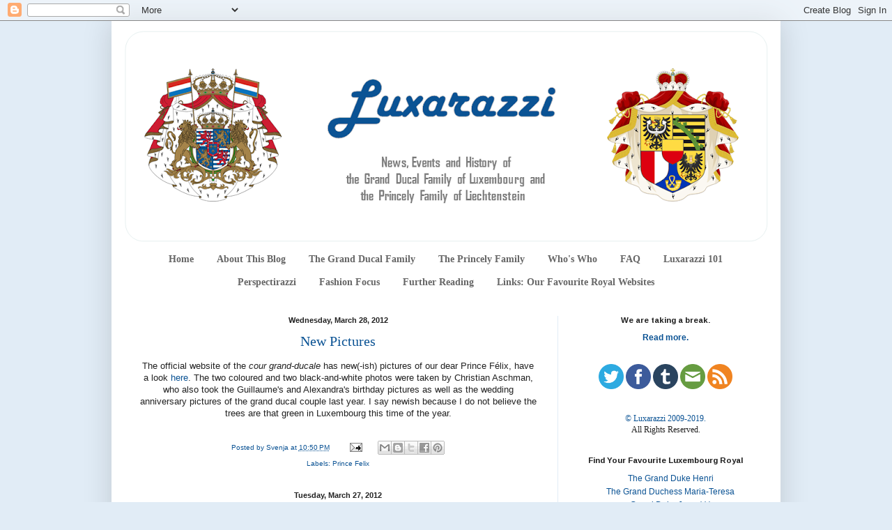

--- FILE ---
content_type: text/html; charset=UTF-8
request_url: http://www.luxarazzi.com/2012/03/?m=0
body_size: 28956
content:
<!DOCTYPE html>
<html class='v2' dir='ltr' xmlns='http://www.w3.org/1999/xhtml' xmlns:b='http://www.google.com/2005/gml/b' xmlns:data='http://www.google.com/2005/gml/data' xmlns:expr='http://www.google.com/2005/gml/expr'>
<head>
<link href='https://www.blogger.com/static/v1/widgets/335934321-css_bundle_v2.css' rel='stylesheet' type='text/css'/>
<meta content='IE=EmulateIE7' http-equiv='X-UA-Compatible'/>
<meta content='width=1100' name='viewport'/>
<meta content='text/html; charset=UTF-8' http-equiv='Content-Type'/>
<meta content='blogger' name='generator'/>
<link href='http://www.luxarazzi.com/favicon.ico' rel='icon' type='image/x-icon'/>
<link href='http://www.luxarazzi.com/2012/03/' rel='canonical'/>
<link rel="alternate" type="application/atom+xml" title="Luxarazzi - Atom" href="http://www.luxarazzi.com/feeds/posts/default" />
<link rel="alternate" type="application/rss+xml" title="Luxarazzi - RSS" href="http://www.luxarazzi.com/feeds/posts/default?alt=rss" />
<link rel="service.post" type="application/atom+xml" title="Luxarazzi - Atom" href="https://www.blogger.com/feeds/7130813892118656644/posts/default" />
<!--Can't find substitution for tag [blog.ieCssRetrofitLinks]-->
<meta content='http://www.luxarazzi.com/2012/03/' property='og:url'/>
<meta content='Luxarazzi' property='og:title'/>
<meta content='A blog dedicated to the Grand Ducal Family of Luxembourg and the Princely Family of Liechtenstein' property='og:description'/>
<title>March 2012</title>
<base target='_blank'/>
<style type='text/css'>@font-face{font-family:'Arimo';font-style:normal;font-weight:400;font-display:swap;src:url(//fonts.gstatic.com/s/arimo/v35/P5sMzZCDf9_T_10UxCFuj5-v6dg.woff2)format('woff2');unicode-range:U+0460-052F,U+1C80-1C8A,U+20B4,U+2DE0-2DFF,U+A640-A69F,U+FE2E-FE2F;}@font-face{font-family:'Arimo';font-style:normal;font-weight:400;font-display:swap;src:url(//fonts.gstatic.com/s/arimo/v35/P5sMzZCDf9_T_10dxCFuj5-v6dg.woff2)format('woff2');unicode-range:U+0301,U+0400-045F,U+0490-0491,U+04B0-04B1,U+2116;}@font-face{font-family:'Arimo';font-style:normal;font-weight:400;font-display:swap;src:url(//fonts.gstatic.com/s/arimo/v35/P5sMzZCDf9_T_10VxCFuj5-v6dg.woff2)format('woff2');unicode-range:U+1F00-1FFF;}@font-face{font-family:'Arimo';font-style:normal;font-weight:400;font-display:swap;src:url(//fonts.gstatic.com/s/arimo/v35/P5sMzZCDf9_T_10axCFuj5-v6dg.woff2)format('woff2');unicode-range:U+0370-0377,U+037A-037F,U+0384-038A,U+038C,U+038E-03A1,U+03A3-03FF;}@font-face{font-family:'Arimo';font-style:normal;font-weight:400;font-display:swap;src:url(//fonts.gstatic.com/s/arimo/v35/P5sMzZCDf9_T_10bxCFuj5-v6dg.woff2)format('woff2');unicode-range:U+0307-0308,U+0590-05FF,U+200C-2010,U+20AA,U+25CC,U+FB1D-FB4F;}@font-face{font-family:'Arimo';font-style:normal;font-weight:400;font-display:swap;src:url(//fonts.gstatic.com/s/arimo/v35/P5sMzZCDf9_T_10WxCFuj5-v6dg.woff2)format('woff2');unicode-range:U+0102-0103,U+0110-0111,U+0128-0129,U+0168-0169,U+01A0-01A1,U+01AF-01B0,U+0300-0301,U+0303-0304,U+0308-0309,U+0323,U+0329,U+1EA0-1EF9,U+20AB;}@font-face{font-family:'Arimo';font-style:normal;font-weight:400;font-display:swap;src:url(//fonts.gstatic.com/s/arimo/v35/P5sMzZCDf9_T_10XxCFuj5-v6dg.woff2)format('woff2');unicode-range:U+0100-02BA,U+02BD-02C5,U+02C7-02CC,U+02CE-02D7,U+02DD-02FF,U+0304,U+0308,U+0329,U+1D00-1DBF,U+1E00-1E9F,U+1EF2-1EFF,U+2020,U+20A0-20AB,U+20AD-20C0,U+2113,U+2C60-2C7F,U+A720-A7FF;}@font-face{font-family:'Arimo';font-style:normal;font-weight:400;font-display:swap;src:url(//fonts.gstatic.com/s/arimo/v35/P5sMzZCDf9_T_10ZxCFuj5-v.woff2)format('woff2');unicode-range:U+0000-00FF,U+0131,U+0152-0153,U+02BB-02BC,U+02C6,U+02DA,U+02DC,U+0304,U+0308,U+0329,U+2000-206F,U+20AC,U+2122,U+2191,U+2193,U+2212,U+2215,U+FEFF,U+FFFD;}@font-face{font-family:'Arimo';font-style:normal;font-weight:700;font-display:swap;src:url(//fonts.gstatic.com/s/arimo/v35/P5sMzZCDf9_T_10UxCFuj5-v6dg.woff2)format('woff2');unicode-range:U+0460-052F,U+1C80-1C8A,U+20B4,U+2DE0-2DFF,U+A640-A69F,U+FE2E-FE2F;}@font-face{font-family:'Arimo';font-style:normal;font-weight:700;font-display:swap;src:url(//fonts.gstatic.com/s/arimo/v35/P5sMzZCDf9_T_10dxCFuj5-v6dg.woff2)format('woff2');unicode-range:U+0301,U+0400-045F,U+0490-0491,U+04B0-04B1,U+2116;}@font-face{font-family:'Arimo';font-style:normal;font-weight:700;font-display:swap;src:url(//fonts.gstatic.com/s/arimo/v35/P5sMzZCDf9_T_10VxCFuj5-v6dg.woff2)format('woff2');unicode-range:U+1F00-1FFF;}@font-face{font-family:'Arimo';font-style:normal;font-weight:700;font-display:swap;src:url(//fonts.gstatic.com/s/arimo/v35/P5sMzZCDf9_T_10axCFuj5-v6dg.woff2)format('woff2');unicode-range:U+0370-0377,U+037A-037F,U+0384-038A,U+038C,U+038E-03A1,U+03A3-03FF;}@font-face{font-family:'Arimo';font-style:normal;font-weight:700;font-display:swap;src:url(//fonts.gstatic.com/s/arimo/v35/P5sMzZCDf9_T_10bxCFuj5-v6dg.woff2)format('woff2');unicode-range:U+0307-0308,U+0590-05FF,U+200C-2010,U+20AA,U+25CC,U+FB1D-FB4F;}@font-face{font-family:'Arimo';font-style:normal;font-weight:700;font-display:swap;src:url(//fonts.gstatic.com/s/arimo/v35/P5sMzZCDf9_T_10WxCFuj5-v6dg.woff2)format('woff2');unicode-range:U+0102-0103,U+0110-0111,U+0128-0129,U+0168-0169,U+01A0-01A1,U+01AF-01B0,U+0300-0301,U+0303-0304,U+0308-0309,U+0323,U+0329,U+1EA0-1EF9,U+20AB;}@font-face{font-family:'Arimo';font-style:normal;font-weight:700;font-display:swap;src:url(//fonts.gstatic.com/s/arimo/v35/P5sMzZCDf9_T_10XxCFuj5-v6dg.woff2)format('woff2');unicode-range:U+0100-02BA,U+02BD-02C5,U+02C7-02CC,U+02CE-02D7,U+02DD-02FF,U+0304,U+0308,U+0329,U+1D00-1DBF,U+1E00-1E9F,U+1EF2-1EFF,U+2020,U+20A0-20AB,U+20AD-20C0,U+2113,U+2C60-2C7F,U+A720-A7FF;}@font-face{font-family:'Arimo';font-style:normal;font-weight:700;font-display:swap;src:url(//fonts.gstatic.com/s/arimo/v35/P5sMzZCDf9_T_10ZxCFuj5-v.woff2)format('woff2');unicode-range:U+0000-00FF,U+0131,U+0152-0153,U+02BB-02BC,U+02C6,U+02DA,U+02DC,U+0304,U+0308,U+0329,U+2000-206F,U+20AC,U+2122,U+2191,U+2193,U+2212,U+2215,U+FEFF,U+FFFD;}</style>
<style id='page-skin-1' type='text/css'><!--
/*
-----------------------------------------------
Blogger Template Style
Name:     Simple
Designer: Blogger
URL:      www.blogger.com
----------------------------------------------- */
/* Content
----------------------------------------------- */
body {
font: normal normal 11.5px Arial, Tahoma, Helvetica, FreeSans, sans-serif;
color: #222222;
background: #e1ecf6 none no-repeat scroll center center;
padding: 0 40px 40px 40px;
}
html body .region-inner {
min-width: 0;
max-width: 100%;
width: auto;
}
h2 {
font-size: 22px;
}
a:link {
text-decoration:none;
color: #0b5394;
}
a:visited {
text-decoration:none;
color: #0b5394;
}
a:hover {
text-decoration:underline;
color: #073763;
}
.body-fauxcolumn-outer .fauxcolumn-inner {
background: transparent none repeat scroll top left;
_background-image: none;
}
.body-fauxcolumn-outer .cap-top {
position: absolute;
z-index: 1;
height: 400px;
width: 100%;
}
.body-fauxcolumn-outer .cap-top .cap-left {
width: 100%;
background: transparent none repeat-x scroll top left;
_background-image: none;
}
.content-outer {
-moz-box-shadow: 0 0 40px rgba(0, 0, 0, .15);
-webkit-box-shadow: 0 0 5px rgba(0, 0, 0, .15);
-goog-ms-box-shadow: 0 0 10px #333333;
box-shadow: 0 0 40px rgba(0, 0, 0, .15);
margin-bottom: 1px;
}
.content-inner {
padding: 10px 10px;
}
.content-inner {
background-color: #ffffff;
}
/* Header
----------------------------------------------- */
.header-outer {
background: transparent none repeat-x scroll 0 -400px;
_background-image: none;
}
.Header h1 {
font: normal normal 60px Arimo;
color: #3399bb;
text-shadow: -1px -1px 1px rgba(0, 0, 0, .2);
}
.Header h1 a {
color: #3399bb;
}
.Header .description {
font-size: 140%;
color: #777777;
}
.header-inner .Header .titlewrapper {
padding: 22px 30px;
}
.header-inner .Header .descriptionwrapper {
padding: 0 30px;
}
/* Tabs
----------------------------------------------- */
.tabs-inner .section:first-child {
border-top: 1px solid #ffffff;
}
.tabs-inner .section:first-child ul {
margin-top: -1px;
border-top: 1px solid #ffffff;
border-left: 0 solid #ffffff;
border-right: 0 solid #ffffff;
}
.tabs-inner .widget ul {
background: #ffffff url(//www.blogblog.com/1kt/simple/gradients_light.png) repeat-x scroll 0 -800px;
_background-image: none;
border-bottom: 1px solid #ffffff;
margin-top: 0;
margin-left: -30px;
margin-right: -30px;
}
.tabs-inner .widget li a {
display: inline-block;
padding: .6em 1em;
font: normal bold 14px Georgia, Utopia, 'Palatino Linotype', Palatino, serif;
color: #666666;
border-left: 1px solid #ffffff;
border-right: 1px solid #ffffff;
}
.tabs-inner .widget li:first-child a {
border-left: none;
}
.tabs-inner .widget li.selected a, .tabs-inner .widget li a:hover {
color: #222222;
background-color: #ffffff;
text-decoration: none;
}
/* Columns
----------------------------------------------- */
.main-outer {
border-top: 0 solid #e1ecf6;
}
.fauxcolumn-left-outer .fauxcolumn-inner {
border-right: 1px solid #e1ecf6;
}
.fauxcolumn-right-outer .fauxcolumn-inner {
border-left: 1px solid #e1ecf6;
}
/* Headings
----------------------------------------------- */
div.widget > h2,
div.widget h2.title {
margin: 0 0 1em 0;
font: normal bold 11.5px Arimo;
color: #222222;
}
/* Widgets
----------------------------------------------- */
.widget .zippy {
color: #cccccc;
text-shadow: 2px 2px 1px rgba(0, 0, 0, .1);
}
.widget .popular-posts ul {
list-style: none;
}
/* Posts
----------------------------------------------- */
h2.date-header {
font: normal bold 11px Arial, Tahoma, Helvetica, FreeSans, sans-serif;
}
.date-header span {
background-color: transparent;
color: #222222;
padding: inherit;
letter-spacing: inherit;
margin: inherit;
}
.main-inner {
padding-top: 30px;
padding-bottom: 30px;
}
.main-inner .column-center-inner {
padding: 0 15px;
}
.main-inner .column-center-inner .section {
margin: 0 15px;
}
.post {
margin: 0 0 25px 0;
}
h3.post-title, .comments h4 {
font: normal normal 19.5px Georgia, Utopia, 'Palatino Linotype', Palatino, serif;
margin: .75em 0 0;
}
.post-body {
font-size: 110%;
line-height: 1.4;
position: relative;
}
.post-body img, .post-body .tr-caption-container, .Profile img, .Image img,
.BlogList .item-thumbnail img {
padding: 2px;
background: #ffffff;
border: 1px solid transparent;
-moz-box-shadow: 1px 1px 5px rgba(0, 0, 0, .1);
-webkit-box-shadow: 1px 1px 5px rgba(0, 0, 0, .1);
box-shadow: 1px 1px 5px rgba(0, 0, 0, .1);
}
.post-body img, .post-body .tr-caption-container {
padding: 5px;
}
.post-body .tr-caption-container {
color: #222222;
}
.post-body .tr-caption-container img {
padding: 0;
background: transparent;
border: none;
-moz-box-shadow: 0 0 0 rgba(0, 0, 0, .1);
-webkit-box-shadow: 0 0 0 rgba(0, 0, 0, .1);
box-shadow: 0 0 0 rgba(0, 0, 0, .1);
}
.post-header {
margin: 0 0 1.5em;
line-height: 1.6;
font-size: 90%;
}
.post-footer {
margin: 20px -2px 0;
padding: 5px 10px;
color: #0b5394;
background-color: #ffffff;
border-bottom: 1px solid transparent;
line-height: 1.6;
font-size: 90%;
}
#comments .comment-author {
padding-top: 1.5em;
border-top: 1px solid #e1ecf6;
background-position: 0 1.5em;
}
#comments .comment-author:first-child {
padding-top: 0;
border-top: none;
}
.avatar-image-container {
margin: .2em 0 0;
}
#comments .avatar-image-container img {
border: 1px solid transparent;
}
/* Comments
----------------------------------------------- */
.comments .comments-content .icon.blog-author {
background-repeat: no-repeat;
background-image: url([data-uri]);
}
.comments .comments-content .loadmore a {
border-top: 1px solid #cccccc;
border-bottom: 1px solid #cccccc;
}
.comments .comment-thread.inline-thread {
background-color: #ffffff;
}
.comments .continue {
border-top: 2px solid #cccccc;
}
/* Accents
---------------------------------------------- */
.section-columns td.columns-cell {
border-left: 1px solid #e1ecf6;
}
.blog-pager {
background: transparent none no-repeat scroll top center;
}
.blog-pager-older-link, .home-link,
.blog-pager-newer-link {
background-color: #ffffff;
padding: 5px;
}
.footer-outer {
border-top: 0 dashed #bbbbbb;
}
/* Mobile
----------------------------------------------- */
body.mobile  {
background-size: auto;
}
.mobile .body-fauxcolumn-outer {
background: transparent none repeat scroll top left;
}
.mobile .body-fauxcolumn-outer .cap-top {
background-size: 100% auto;
}
.mobile .content-outer {
-webkit-box-shadow: 0 0 3px rgba(0, 0, 0, .15);
box-shadow: 0 0 3px rgba(0, 0, 0, .15);
}
.mobile .tabs-inner .widget ul {
margin-left: 0;
margin-right: 0;
}
.mobile .post {
margin: 0;
}
.mobile .main-inner .column-center-inner .section {
margin: 0;
}
.mobile .date-header span {
padding: 0.1em 10px;
margin: 0 -10px;
}
.mobile h3.post-title {
margin: 0;
}
.mobile .blog-pager {
background: transparent none no-repeat scroll top center;
}
.mobile .footer-outer {
border-top: none;
}
.mobile .main-inner, .mobile .footer-inner {
background-color: #ffffff;
}
.mobile-index-contents {
color: #222222;
}
.mobile-link-button {
background-color: #0b5394;
}
.mobile-link-button a:link, .mobile-link-button a:visited {
color: #ffffff;
}
.mobile .tabs-inner .section:first-child {
border-top: none;
}
.mobile .tabs-inner .PageList .widget-content {
background-color: #ffffff;
color: #222222;
border-top: 1px solid #ffffff;
border-bottom: 1px solid #ffffff;
}
.mobile .tabs-inner .PageList .widget-content .pagelist-arrow {
border-left: 1px solid #ffffff;
}
.widget {
text-align: center;
}
#LinkList1 ul {
list-style-type: none;
}
ul {
list-style-type: none;
}
#LinkList2 ul {
list-style-type: none;
}
.post-body img, .post-body .tr-caption-container, .Profile img, .Image img,
.BlogList .item-thumbnail img {
padding: 0 !important;
border: none !important;
background: none !important;
-moz-box-shadow: 0px 0px 0px transparent !important;
-webkit-box-shadow: 0px 0px 0px transparent !important;
box-shadow: 0px 0px 0px transparent !important;
}
.PageList {text-align:center !important;}
.PageList li {display:inline !important; float:none !important;}
--></style>
<style id='template-skin-1' type='text/css'><!--
body {
min-width: 960px;
}
.content-outer, .content-fauxcolumn-outer, .region-inner {
min-width: 960px;
max-width: 960px;
_width: 960px;
}
.main-inner .columns {
padding-left: 0;
padding-right: 310px;
}
.main-inner .fauxcolumn-center-outer {
left: 0;
right: 310px;
/* IE6 does not respect left and right together */
_width: expression(this.parentNode.offsetWidth -
parseInt("0") -
parseInt("310px") + 'px');
}
.main-inner .fauxcolumn-left-outer {
width: 0;
}
.main-inner .fauxcolumn-right-outer {
width: 310px;
}
.main-inner .column-left-outer {
width: 0;
right: 100%;
margin-left: -0;
}
.main-inner .column-right-outer {
width: 310px;
margin-right: -310px;
}
#layout {
min-width: 0;
}
#layout .content-outer {
min-width: 0;
width: 800px;
}
#layout .region-inner {
min-width: 0;
width: auto;
}
--></style>
<link href='https://www.blogger.com/dyn-css/authorization.css?targetBlogID=7130813892118656644&amp;zx=f9ca4d3f-d5a9-47e2-9e85-ad2ef7872efa' media='none' onload='if(media!=&#39;all&#39;)media=&#39;all&#39;' rel='stylesheet'/><noscript><link href='https://www.blogger.com/dyn-css/authorization.css?targetBlogID=7130813892118656644&amp;zx=f9ca4d3f-d5a9-47e2-9e85-ad2ef7872efa' rel='stylesheet'/></noscript>
<meta name='google-adsense-platform-account' content='ca-host-pub-1556223355139109'/>
<meta name='google-adsense-platform-domain' content='blogspot.com'/>

</head>
<body class='loading variant-pale'>
<div class='navbar section' id='navbar'><div class='widget Navbar' data-version='1' id='Navbar1'><script type="text/javascript">
    function setAttributeOnload(object, attribute, val) {
      if(window.addEventListener) {
        window.addEventListener('load',
          function(){ object[attribute] = val; }, false);
      } else {
        window.attachEvent('onload', function(){ object[attribute] = val; });
      }
    }
  </script>
<div id="navbar-iframe-container"></div>
<script type="text/javascript" src="https://apis.google.com/js/platform.js"></script>
<script type="text/javascript">
      gapi.load("gapi.iframes:gapi.iframes.style.bubble", function() {
        if (gapi.iframes && gapi.iframes.getContext) {
          gapi.iframes.getContext().openChild({
              url: 'https://www.blogger.com/navbar/7130813892118656644?origin\x3dhttp://www.luxarazzi.com',
              where: document.getElementById("navbar-iframe-container"),
              id: "navbar-iframe"
          });
        }
      });
    </script><script type="text/javascript">
(function() {
var script = document.createElement('script');
script.type = 'text/javascript';
script.src = '//pagead2.googlesyndication.com/pagead/js/google_top_exp.js';
var head = document.getElementsByTagName('head')[0];
if (head) {
head.appendChild(script);
}})();
</script>
</div></div>
<div class='body-fauxcolumns'>
<div class='fauxcolumn-outer body-fauxcolumn-outer'>
<div class='cap-top'>
<div class='cap-left'></div>
<div class='cap-right'></div>
</div>
<div class='fauxborder-left'>
<div class='fauxborder-right'></div>
<div class='fauxcolumn-inner'>
</div>
</div>
<div class='cap-bottom'>
<div class='cap-left'></div>
<div class='cap-right'></div>
</div>
</div>
</div>
<div class='content'>
<div class='content-fauxcolumns'>
<div class='fauxcolumn-outer content-fauxcolumn-outer'>
<div class='cap-top'>
<div class='cap-left'></div>
<div class='cap-right'></div>
</div>
<div class='fauxborder-left'>
<div class='fauxborder-right'></div>
<div class='fauxcolumn-inner'>
</div>
</div>
<div class='cap-bottom'>
<div class='cap-left'></div>
<div class='cap-right'></div>
</div>
</div>
</div>
<div class='content-outer'>
<div class='content-cap-top cap-top'>
<div class='cap-left'></div>
<div class='cap-right'></div>
</div>
<div class='fauxborder-left content-fauxborder-left'>
<div class='fauxborder-right content-fauxborder-right'></div>
<div class='content-inner'>
<header>
<div class='header-outer'>
<div class='header-cap-top cap-top'>
<div class='cap-left'></div>
<div class='cap-right'></div>
</div>
<div class='fauxborder-left header-fauxborder-left'>
<div class='fauxborder-right header-fauxborder-right'></div>
<div class='region-inner header-inner'>
<div class='header section' id='header'><div class='widget Header' data-version='1' id='Header1'>
<div id='header-inner'>
<a href='http://www.luxarazzi.com/?m=0' style='display: block'>
<img alt='Luxarazzi' height='315px; ' id='Header1_headerimg' src='https://blogger.googleusercontent.com/img/b/R29vZ2xl/AVvXsEgFnmcsQg-pSfQu3ZEiOtTbZK1aM44MXXu1LsXjr3n9TCd4gK9K0y4BcdLPcJcA8iP3NX1PEjOjZG13mTB4HqEtxZPnJTyh2lWkuzeVHOWF3fkyGAH-ptsGS_FZtsz1fmNYxl_LAaJtF24c/s940-r/luxarazzi.png' style='display: block' width='940px; '/>
</a>
</div>
</div></div>
</div>
</div>
<div class='header-cap-bottom cap-bottom'>
<div class='cap-left'></div>
<div class='cap-right'></div>
</div>
</div>
</header>
<div class='tabs-outer'>
<div class='tabs-cap-top cap-top'>
<div class='cap-left'></div>
<div class='cap-right'></div>
</div>
<div class='fauxborder-left tabs-fauxborder-left'>
<div class='fauxborder-right tabs-fauxborder-right'></div>
<div class='region-inner tabs-inner'>
<div class='tabs section' id='crosscol'><div class='widget PageList' data-version='1' id='PageList1'>
<h2>Pages</h2>
<div class='widget-content'>
<ul>
<li>
<a href='http://www.luxarazzi.com/?m=0'>Home</a>
</li>
<li>
<a href='http://www.luxarazzi.com/p/contact.html?m=0'>About This Blog</a>
</li>
<li>
<a href='http://www.luxarazzi.com/p/grand-ducal-family.html?m=0'>The Grand Ducal Family</a>
</li>
<li>
<a href='http://www.luxarazzi.com/p/liechtarazzi.html?m=0'>The Princely Family</a>
</li>
<li>
<a href='http://www.luxarazzi.com/p/whos-who.html?m=0'>Who&#39;s Who</a>
</li>
<li>
<a href='http://www.luxarazzi.com/p/faq.html?m=0'>FAQ</a>
</li>
<li>
<a href='http://www.luxarazzi.com/p/luxarazzi-101.html?m=0'>Luxarazzi 101</a>
</li>
<li>
<a href='http://www.luxarazzi.com/search/label/Perspectirazzi'>Perspectirazzi</a>
</li>
<li>
<a href='http://www.luxarazzi.com/search/label/Fashion%20Friday'>Fashion Focus</a>
</li>
<li>
<a href='http://www.luxarazzi.com/p/further-reading.html?m=0'>Further Reading</a>
</li>
<li>
<a href='http://www.luxarazzi.com/p/the-complete-luxarazzi-experience.html?m=0'>Links: Our Favourite Royal Websites</a>
</li>
</ul>
<div class='clear'></div>
</div>
</div></div>
<div class='tabs no-items section' id='crosscol-overflow'></div>
</div>
</div>
<div class='tabs-cap-bottom cap-bottom'>
<div class='cap-left'></div>
<div class='cap-right'></div>
</div>
</div>
<div class='main-outer'>
<div class='main-cap-top cap-top'>
<div class='cap-left'></div>
<div class='cap-right'></div>
</div>
<div class='fauxborder-left main-fauxborder-left'>
<div class='fauxborder-right main-fauxborder-right'></div>
<div class='region-inner main-inner'>
<div class='columns fauxcolumns'>
<div class='fauxcolumn-outer fauxcolumn-center-outer'>
<div class='cap-top'>
<div class='cap-left'></div>
<div class='cap-right'></div>
</div>
<div class='fauxborder-left'>
<div class='fauxborder-right'></div>
<div class='fauxcolumn-inner'>
</div>
</div>
<div class='cap-bottom'>
<div class='cap-left'></div>
<div class='cap-right'></div>
</div>
</div>
<div class='fauxcolumn-outer fauxcolumn-left-outer'>
<div class='cap-top'>
<div class='cap-left'></div>
<div class='cap-right'></div>
</div>
<div class='fauxborder-left'>
<div class='fauxborder-right'></div>
<div class='fauxcolumn-inner'>
</div>
</div>
<div class='cap-bottom'>
<div class='cap-left'></div>
<div class='cap-right'></div>
</div>
</div>
<div class='fauxcolumn-outer fauxcolumn-right-outer'>
<div class='cap-top'>
<div class='cap-left'></div>
<div class='cap-right'></div>
</div>
<div class='fauxborder-left'>
<div class='fauxborder-right'></div>
<div class='fauxcolumn-inner'>
</div>
</div>
<div class='cap-bottom'>
<div class='cap-left'></div>
<div class='cap-right'></div>
</div>
</div>
<!-- corrects IE6 width calculation -->
<div class='columns-inner'>
<div class='column-center-outer'>
<div class='column-center-inner'>
<div class='main section' id='main'><div class='widget Blog' data-version='1' id='Blog1'>
<div class='blog-posts hfeed'>

          <div class="date-outer">
        
<h2 class='date-header'><span>Wednesday, March 28, 2012</span></h2>

          <div class="date-posts">
        
<div class='post-outer'>
<div class='post hentry' itemprop='blogPost' itemscope='itemscope' itemtype='http://schema.org/BlogPosting'>
<meta content='7130813892118656644' itemprop='blogId'/>
<meta content='1135805746626109659' itemprop='postId'/>
<a name='1135805746626109659'></a>
<h3 class='post-title entry-title' itemprop='name'>
<a href='http://www.luxarazzi.com/2012/03/new-pictures.html?m=0'>New Pictures</a>
</h3>
<div class='post-header'>
<div class='post-header-line-1'></div>
</div>
<div class='post-body entry-content' id='post-body-1135805746626109659' itemprop='description articleBody'>
The official website of the <span style="font-style: italic;">cour grand-ducale</span> has new(-ish) pictures of our dear Prince Félix, have a look <a href="http://www.monarchie.lu/fr/galeries/portraits/prince-felix/index.html">here</a>. The two coloured and two black-and-white photos were taken by Christian Aschman, who also took the Guillaume's and Alexandra's birthday pictures as well as the wedding anniversary pictures of the grand ducal couple last year. I say newish  because I do not believe the trees are that green in Luxembourg this time of the year.
<div style='clear: both;'></div>
</div>
<div class='post-footer'>
<div class='post-footer-line post-footer-line-1'><span class='post-author vcard'>
Posted by
<span class='fn' itemprop='author' itemscope='itemscope' itemtype='http://schema.org/Person'>
<span itemprop='name'>Svenja</span>
</span>
</span>
<span class='post-timestamp'>
at
<meta content='http://www.luxarazzi.com/2012/03/new-pictures.html?m=0' itemprop='url'/>
<a class='timestamp-link' href='http://www.luxarazzi.com/2012/03/new-pictures.html?m=0' rel='bookmark' title='permanent link'><abbr class='published' itemprop='datePublished' title='2012-03-28T22:50:00+02:00'>10:50&#8239;PM</abbr></a>
</span>
<span class='post-comment-link'>
<a class='comment-link' href='http://www.luxarazzi.com/2012/03/new-pictures.html?m=0#comment-form' onclick=''>
1 comment:
  </a>
</span>
<span class='post-icons'>
<span class='item-action'>
<a href='https://www.blogger.com/email-post/7130813892118656644/1135805746626109659' title='Email Post'>
<img alt='' class='icon-action' height='13' src='http://img1.blogblog.com/img/icon18_email.gif' width='18'/>
</a>
</span>
<span class='item-control blog-admin pid-1352637665'>
<a href='https://www.blogger.com/post-edit.g?blogID=7130813892118656644&postID=1135805746626109659&from=pencil' title='Edit Post'>
<img alt='' class='icon-action' height='18' src='https://resources.blogblog.com/img/icon18_edit_allbkg.gif' width='18'/>
</a>
</span>
</span>
<span class='post-backlinks post-comment-link'>
</span>
<div class='post-share-buttons goog-inline-block'>
<a class='goog-inline-block share-button sb-email' href='https://www.blogger.com/share-post.g?blogID=7130813892118656644&postID=1135805746626109659&target=email' target='_blank' title='Email This'><span class='share-button-link-text'>Email This</span></a><a class='goog-inline-block share-button sb-blog' href='https://www.blogger.com/share-post.g?blogID=7130813892118656644&postID=1135805746626109659&target=blog' onclick='window.open(this.href, "_blank", "height=270,width=475"); return false;' target='_blank' title='BlogThis!'><span class='share-button-link-text'>BlogThis!</span></a><a class='goog-inline-block share-button sb-twitter' href='https://www.blogger.com/share-post.g?blogID=7130813892118656644&postID=1135805746626109659&target=twitter' target='_blank' title='Share to X'><span class='share-button-link-text'>Share to X</span></a><a class='goog-inline-block share-button sb-facebook' href='https://www.blogger.com/share-post.g?blogID=7130813892118656644&postID=1135805746626109659&target=facebook' onclick='window.open(this.href, "_blank", "height=430,width=640"); return false;' target='_blank' title='Share to Facebook'><span class='share-button-link-text'>Share to Facebook</span></a><a class='goog-inline-block share-button sb-pinterest' href='https://www.blogger.com/share-post.g?blogID=7130813892118656644&postID=1135805746626109659&target=pinterest' target='_blank' title='Share to Pinterest'><span class='share-button-link-text'>Share to Pinterest</span></a>
</div>
</div>
<div class='post-footer-line post-footer-line-2'><span class='post-labels'>
Labels:
<a href='http://www.luxarazzi.com/search/label/Prince%20Felix?m=0' rel='tag'>Prince Felix</a>
</span>
</div>
<div class='post-footer-line post-footer-line-3'></div>
</div>
</div>
</div>

          </div></div>
        

          <div class="date-outer">
        
<h2 class='date-header'><span>Tuesday, March 27, 2012</span></h2>

          <div class="date-posts">
        
<div class='post-outer'>
<div class='post hentry' itemprop='blogPost' itemscope='itemscope' itemtype='http://schema.org/BlogPosting'>
<meta content='7130813892118656644' itemprop='blogId'/>
<meta content='3226228124703367620' itemprop='postId'/>
<a name='3226228124703367620'></a>
<h3 class='post-title entry-title' itemprop='name'>
<a href='http://www.luxarazzi.com/2012/03/grand-duke-receives-chief-rabbi.html?m=0'>Grand Duke Receives Chief Rabbi</a>
</h3>
<div class='post-header'>
<div class='post-header-line-1'></div>
</div>
<div class='post-body entry-content' id='post-body-3226228124703367620' itemprop='description articleBody'>
Today, the Grand Duke welcomed Alain Nacache at the <span style="font-style: italic;">palais</span>, the Frenchman became the chief rabbi of Luxembourg in October last year. A picture of the two gentlemen can be found over on <a href="http://www.monarchie.lu/fr/actualites/evenements/2012/03/gd-grandrabbin/index.html">the website of the <span style="font-style: italic;">cour</span></a>.<br /><br /><span style="font-size:85%;">Source: CGD</span>
<div style='clear: both;'></div>
</div>
<div class='post-footer'>
<div class='post-footer-line post-footer-line-1'><span class='post-author vcard'>
Posted by
<span class='fn' itemprop='author' itemscope='itemscope' itemtype='http://schema.org/Person'>
<span itemprop='name'>Svenja</span>
</span>
</span>
<span class='post-timestamp'>
at
<meta content='http://www.luxarazzi.com/2012/03/grand-duke-receives-chief-rabbi.html?m=0' itemprop='url'/>
<a class='timestamp-link' href='http://www.luxarazzi.com/2012/03/grand-duke-receives-chief-rabbi.html?m=0' rel='bookmark' title='permanent link'><abbr class='published' itemprop='datePublished' title='2012-03-27T20:48:00+02:00'>8:48&#8239;PM</abbr></a>
</span>
<span class='post-comment-link'>
<a class='comment-link' href='http://www.luxarazzi.com/2012/03/grand-duke-receives-chief-rabbi.html?m=0#comment-form' onclick=''>
No comments:
  </a>
</span>
<span class='post-icons'>
<span class='item-action'>
<a href='https://www.blogger.com/email-post/7130813892118656644/3226228124703367620' title='Email Post'>
<img alt='' class='icon-action' height='13' src='http://img1.blogblog.com/img/icon18_email.gif' width='18'/>
</a>
</span>
<span class='item-control blog-admin pid-1352637665'>
<a href='https://www.blogger.com/post-edit.g?blogID=7130813892118656644&postID=3226228124703367620&from=pencil' title='Edit Post'>
<img alt='' class='icon-action' height='18' src='https://resources.blogblog.com/img/icon18_edit_allbkg.gif' width='18'/>
</a>
</span>
</span>
<span class='post-backlinks post-comment-link'>
</span>
<div class='post-share-buttons goog-inline-block'>
<a class='goog-inline-block share-button sb-email' href='https://www.blogger.com/share-post.g?blogID=7130813892118656644&postID=3226228124703367620&target=email' target='_blank' title='Email This'><span class='share-button-link-text'>Email This</span></a><a class='goog-inline-block share-button sb-blog' href='https://www.blogger.com/share-post.g?blogID=7130813892118656644&postID=3226228124703367620&target=blog' onclick='window.open(this.href, "_blank", "height=270,width=475"); return false;' target='_blank' title='BlogThis!'><span class='share-button-link-text'>BlogThis!</span></a><a class='goog-inline-block share-button sb-twitter' href='https://www.blogger.com/share-post.g?blogID=7130813892118656644&postID=3226228124703367620&target=twitter' target='_blank' title='Share to X'><span class='share-button-link-text'>Share to X</span></a><a class='goog-inline-block share-button sb-facebook' href='https://www.blogger.com/share-post.g?blogID=7130813892118656644&postID=3226228124703367620&target=facebook' onclick='window.open(this.href, "_blank", "height=430,width=640"); return false;' target='_blank' title='Share to Facebook'><span class='share-button-link-text'>Share to Facebook</span></a><a class='goog-inline-block share-button sb-pinterest' href='https://www.blogger.com/share-post.g?blogID=7130813892118656644&postID=3226228124703367620&target=pinterest' target='_blank' title='Share to Pinterest'><span class='share-button-link-text'>Share to Pinterest</span></a>
</div>
</div>
<div class='post-footer-line post-footer-line-2'><span class='post-labels'>
Labels:
<a href='http://www.luxarazzi.com/search/label/The%20Grand%20Duke%20Henri?m=0' rel='tag'>The Grand Duke Henri</a>
</span>
</div>
<div class='post-footer-line post-footer-line-3'></div>
</div>
</div>
</div>

          </div></div>
        

          <div class="date-outer">
        
<h2 class='date-header'><span>Sunday, March 25, 2012</span></h2>

          <div class="date-posts">
        
<div class='post-outer'>
<div class='post hentry' itemprop='blogPost' itemscope='itemscope' itemtype='http://schema.org/BlogPosting'>
<meta content='7130813892118656644' itemprop='blogId'/>
<meta content='531492223953590599' itemprop='postId'/>
<a name='531492223953590599'></a>
<h3 class='post-title entry-title' itemprop='name'>
<a href='http://www.luxarazzi.com/2012/03/relay-for-life.html?m=0'>Relay For Life</a>
</h3>
<div class='post-header'>
<div class='post-header-line-1'></div>
</div>
<div class='post-body entry-content' id='post-body-531492223953590599' itemprop='description articleBody'>
Yesterday, Grand Duchess Maria Teresa attended the opening of the seventh edition of the <span style="font-style: italic;">Relais pour la vie</span> organised by the <span style="font-style: italic;">Fondation Cancer</span>. The charity run with about 9000 participants takes place at the Coque. The Grand Duchess, who is the honorary president of the foundation, held the opening speech and <a href="https://www.facebook.com/photo.php?fbid=10150602479726269&amp;set=a.10150602325711269.374601.619976268&amp;type=3&amp;l=e157cdccc1&amp;theater">printed her hand on the wall of solidarity</a>.<br />
<br />
Pictures can be found over at <a href="http://www.wort.lu/wort/web/fotogalerien/180401/index.php?pg=8">Wort</a>, <a href="http://www.tageblatt.lu/nachrichten/luxemburg/story/Staffellauf-gegen-Krebs-11404477">Tageblatt</a> and on <a href="https://www.facebook.com/media/set/?set=a.10150602325711269.374601.619976268&amp;type=1&amp;l=e157cdccc1">the Facebook page of the <span style="font-style: italic;">relais</span></a>.<br />
<span style="font-size: 85%;"><br /><br />Source: <a href="http://www.wort.lu/wort/web/letzebuerg/artikel/2012/03/180402/fast-9000-laeufer-bezeugen-ihre-solidaritaet.php">Wort</a></span>
<div style='clear: both;'></div>
</div>
<div class='post-footer'>
<div class='post-footer-line post-footer-line-1'><span class='post-author vcard'>
Posted by
<span class='fn' itemprop='author' itemscope='itemscope' itemtype='http://schema.org/Person'>
<span itemprop='name'>Svenja</span>
</span>
</span>
<span class='post-timestamp'>
at
<meta content='http://www.luxarazzi.com/2012/03/relay-for-life.html?m=0' itemprop='url'/>
<a class='timestamp-link' href='http://www.luxarazzi.com/2012/03/relay-for-life.html?m=0' rel='bookmark' title='permanent link'><abbr class='published' itemprop='datePublished' title='2012-03-25T13:09:00+02:00'>1:09&#8239;PM</abbr></a>
</span>
<span class='post-comment-link'>
<a class='comment-link' href='http://www.luxarazzi.com/2012/03/relay-for-life.html?m=0#comment-form' onclick=''>
No comments:
  </a>
</span>
<span class='post-icons'>
<span class='item-action'>
<a href='https://www.blogger.com/email-post/7130813892118656644/531492223953590599' title='Email Post'>
<img alt='' class='icon-action' height='13' src='http://img1.blogblog.com/img/icon18_email.gif' width='18'/>
</a>
</span>
<span class='item-control blog-admin pid-1352637665'>
<a href='https://www.blogger.com/post-edit.g?blogID=7130813892118656644&postID=531492223953590599&from=pencil' title='Edit Post'>
<img alt='' class='icon-action' height='18' src='https://resources.blogblog.com/img/icon18_edit_allbkg.gif' width='18'/>
</a>
</span>
</span>
<span class='post-backlinks post-comment-link'>
</span>
<div class='post-share-buttons goog-inline-block'>
<a class='goog-inline-block share-button sb-email' href='https://www.blogger.com/share-post.g?blogID=7130813892118656644&postID=531492223953590599&target=email' target='_blank' title='Email This'><span class='share-button-link-text'>Email This</span></a><a class='goog-inline-block share-button sb-blog' href='https://www.blogger.com/share-post.g?blogID=7130813892118656644&postID=531492223953590599&target=blog' onclick='window.open(this.href, "_blank", "height=270,width=475"); return false;' target='_blank' title='BlogThis!'><span class='share-button-link-text'>BlogThis!</span></a><a class='goog-inline-block share-button sb-twitter' href='https://www.blogger.com/share-post.g?blogID=7130813892118656644&postID=531492223953590599&target=twitter' target='_blank' title='Share to X'><span class='share-button-link-text'>Share to X</span></a><a class='goog-inline-block share-button sb-facebook' href='https://www.blogger.com/share-post.g?blogID=7130813892118656644&postID=531492223953590599&target=facebook' onclick='window.open(this.href, "_blank", "height=430,width=640"); return false;' target='_blank' title='Share to Facebook'><span class='share-button-link-text'>Share to Facebook</span></a><a class='goog-inline-block share-button sb-pinterest' href='https://www.blogger.com/share-post.g?blogID=7130813892118656644&postID=531492223953590599&target=pinterest' target='_blank' title='Share to Pinterest'><span class='share-button-link-text'>Share to Pinterest</span></a>
</div>
</div>
<div class='post-footer-line post-footer-line-2'><span class='post-labels'>
Labels:
<a href='http://www.luxarazzi.com/search/label/The%20Grand%20Duchess%20Maria-Teresa?m=0' rel='tag'>The Grand Duchess Maria-Teresa</a>
</span>
</div>
<div class='post-footer-line post-footer-line-3'></div>
</div>
</div>
</div>
<div class='post-outer'>
<div class='post hentry' itemprop='blogPost' itemscope='itemscope' itemtype='http://schema.org/BlogPosting'>
<meta content='7130813892118656644' itemprop='blogId'/>
<meta content='8005745387433498912' itemprop='postId'/>
<a name='8005745387433498912'></a>
<h3 class='post-title entry-title' itemprop='name'>
<a href='http://www.luxarazzi.com/2012/03/felix-and-claire-in-miami.html?m=0'>Felix and Claire in Miami</a>
</h3>
<div class='post-header'>
<div class='post-header-line-1'></div>
</div>
<div class='post-body entry-content' id='post-body-8005745387433498912' itemprop='description articleBody'>
Time to be strong ladies (and gentlemen), last week Felix and his lady friend Claire attended the <a href="http://www.tonybennettevent.com/">"Tony Bennett All Star Tennis Event and Benefit Gala"</a> in Miami. First, Felix, alongside famous tennis players like Novak Djokovic, Ana Ivanovic, Caroline Wozniacki and Kim Clijsters, played tennis to benefit a foundation that supports arts education in public high schools, as well as Team Bryan and Greater Miami Tennis &amp; Education Foundation and looked very good while doing it (Pictures: <a href="http://www.gettyimages.de/detail/nachrichtenfoto/prince-f%C3%A9lix-l%C3%A9opold-marie-guillaume-of-luxembourg-nachrichtenfoto/141608946">1</a>, <a href="http://www.gettyimages.de/detail/nachrichtenfoto/edwardo-vetastegui-and-prince-f%C3%A9lix-l%C3%A9opold-marie-nachrichtenfoto/141608679">2</a>, <a href="http://www.gettyimages.de/detail/nachrichtenfoto/prince-f%C3%A9lix-l%C3%A9opold-marie-guillaume-of-luxembourg-nachrichtenfoto/141608956">3</a>, <a href="http://www.gettyimages.de/detail/nachrichtenfoto/prince-f%C3%A9lix-l%C3%A9opold-marie-guillaume-of-luxembourg-nachrichtenfoto/141608953">4</a>, <a href="http://www.gettyimages.de/detail/nachrichtenfoto/prince-f%C3%A9lix-l%C3%A9opold-marie-guillaume-of-luxembourg-nachrichtenfoto/141608955">5</a>, <a href="http://www.gettyimages.de/detail/nachrichtenfoto/prince-f%C3%A9lix-l%C3%A9opold-marie-guillaume-of-luxembourg-nachrichtenfoto/141608947">6</a>, <a href="http://www.gettyimages.de/detail/nachrichtenfoto/prince-f%C3%A9lix-l%C3%A9opold-marie-guillaume-of-luxembourg-nachrichtenfoto/141608946">7</a>, <a href="http://www.gettyimages.de/detail/nachrichtenfoto/prince-f%C3%A9lix-l%C3%A9opold-marie-guillaume-of-luxembourg-nachrichtenfoto/141608950">8</a>) while Claire watched from the stands. Later on, the two lovebirds were <a href="http://www.gettyimages.de/detail/nachrichtenfoto/prince-f%C3%A9lix-l%C3%A9opold-marie-guillaume-of-luxembourg-and-nachrichtenfoto/141608951">photographed together</a>. In the evening <a href="http://www.gettyimages.de/detail/nachrichtenfoto/prince-felix-de-luxembourg-and-claire-lademacher-nachrichtenfoto/141614872">Mademoiselle Lademacher</a> and <a href="http://www.gettyimages.de/detail/nachrichtenfoto/ana-wolfington-sean-wolfington-alejandro-sanz-prince-nachrichtenfoto/141614903">the Prince</a> also attended the benefit gala. Another one of them at the restaurant Zuma can be found <a href="http://yfrog.com/odfcbhcj">via Twitter</a>.<br /><br />More pictures of both events can be found <a href="http://www.soflanights.com/?p=36540">here</a>, <a href="http://www.gettyimages.de/Search/Search.aspx?query=z.i.[base64].&amp;rid=141518712&amp;rcat=Event&amp;rt=FL%3a+Tony+Bennett%27s+All-Star+Tennis+Event">here</a>, <a href="http://www.gettyimages.de/Search/Search.aspx?query=z.i.[base64].&amp;rid=141522529&amp;rcat=Event&amp;rt=FL%3a+Tony+Bennett+Benefit+Gala">here</a> and <a href="http://www.soflanights.com/?p=32840">here</a>.<br /><br /><span style="font-size:85%;"><br />Source: <a href="http://www.tonybennettevent.com/index.html">Tony Bennett Event</a></span>
<div style='clear: both;'></div>
</div>
<div class='post-footer'>
<div class='post-footer-line post-footer-line-1'><span class='post-author vcard'>
Posted by
<span class='fn' itemprop='author' itemscope='itemscope' itemtype='http://schema.org/Person'>
<span itemprop='name'>Svenja</span>
</span>
</span>
<span class='post-timestamp'>
at
<meta content='http://www.luxarazzi.com/2012/03/felix-and-claire-in-miami.html?m=0' itemprop='url'/>
<a class='timestamp-link' href='http://www.luxarazzi.com/2012/03/felix-and-claire-in-miami.html?m=0' rel='bookmark' title='permanent link'><abbr class='published' itemprop='datePublished' title='2012-03-25T12:37:00+02:00'>12:37&#8239;PM</abbr></a>
</span>
<span class='post-comment-link'>
<a class='comment-link' href='http://www.luxarazzi.com/2012/03/felix-and-claire-in-miami.html?m=0#comment-form' onclick=''>
1 comment:
  </a>
</span>
<span class='post-icons'>
<span class='item-action'>
<a href='https://www.blogger.com/email-post/7130813892118656644/8005745387433498912' title='Email Post'>
<img alt='' class='icon-action' height='13' src='http://img1.blogblog.com/img/icon18_email.gif' width='18'/>
</a>
</span>
<span class='item-control blog-admin pid-1352637665'>
<a href='https://www.blogger.com/post-edit.g?blogID=7130813892118656644&postID=8005745387433498912&from=pencil' title='Edit Post'>
<img alt='' class='icon-action' height='18' src='https://resources.blogblog.com/img/icon18_edit_allbkg.gif' width='18'/>
</a>
</span>
</span>
<span class='post-backlinks post-comment-link'>
</span>
<div class='post-share-buttons goog-inline-block'>
<a class='goog-inline-block share-button sb-email' href='https://www.blogger.com/share-post.g?blogID=7130813892118656644&postID=8005745387433498912&target=email' target='_blank' title='Email This'><span class='share-button-link-text'>Email This</span></a><a class='goog-inline-block share-button sb-blog' href='https://www.blogger.com/share-post.g?blogID=7130813892118656644&postID=8005745387433498912&target=blog' onclick='window.open(this.href, "_blank", "height=270,width=475"); return false;' target='_blank' title='BlogThis!'><span class='share-button-link-text'>BlogThis!</span></a><a class='goog-inline-block share-button sb-twitter' href='https://www.blogger.com/share-post.g?blogID=7130813892118656644&postID=8005745387433498912&target=twitter' target='_blank' title='Share to X'><span class='share-button-link-text'>Share to X</span></a><a class='goog-inline-block share-button sb-facebook' href='https://www.blogger.com/share-post.g?blogID=7130813892118656644&postID=8005745387433498912&target=facebook' onclick='window.open(this.href, "_blank", "height=430,width=640"); return false;' target='_blank' title='Share to Facebook'><span class='share-button-link-text'>Share to Facebook</span></a><a class='goog-inline-block share-button sb-pinterest' href='https://www.blogger.com/share-post.g?blogID=7130813892118656644&postID=8005745387433498912&target=pinterest' target='_blank' title='Share to Pinterest'><span class='share-button-link-text'>Share to Pinterest</span></a>
</div>
</div>
<div class='post-footer-line post-footer-line-2'><span class='post-labels'>
Labels:
<a href='http://www.luxarazzi.com/search/label/Prince%20Felix?m=0' rel='tag'>Prince Felix</a>,
<a href='http://www.luxarazzi.com/search/label/Princess%20Claire?m=0' rel='tag'>Princess Claire</a>
</span>
</div>
<div class='post-footer-line post-footer-line-3'></div>
</div>
</div>
</div>

          </div></div>
        

          <div class="date-outer">
        
<h2 class='date-header'><span>Friday, March 23, 2012</span></h2>

          <div class="date-posts">
        
<div class='post-outer'>
<div class='post hentry' itemprop='blogPost' itemscope='itemscope' itemtype='http://schema.org/BlogPosting'>
<meta content='7130813892118656644' itemprop='blogId'/>
<meta content='1265521882091437563' itemprop='postId'/>
<a name='1265521882091437563'></a>
<h3 class='post-title entry-title' itemprop='name'>
<a href='http://www.luxarazzi.com/2012/03/dutch-state-visit-day-3.html?m=0'>Dutch State Visit - Day 3</a>
</h3>
<div class='post-header'>
<div class='post-header-line-1'></div>
</div>
<div class='post-body entry-content' id='post-body-1265521882091437563' itemprop='description articleBody'>
All good things come to an end, so did the state visit of Queen Beatrix of the Netherlands to Luxembourg. After two and a half days in the Grand Duchy, the Dutch Queen and her delegation left the country at 1:25 p.m.<br /><br />Before she left, Queen Beatrix and her host Grand Duke Henri visited the <span style="font-style: italic;">Université de Luxembourg</span> in Limpertsberg to take part in a discussion titled "Europe after the crisis". Afterwards the Queen met with fellow countrymen at the <span style="font-style: italic;">Cercle Cité</span>, before she was officially seen off. For the inspection of the troops and the farewell, the Grand Duke and the guest from the Netherlands were joined by the birthday girl Maria Teresa and the Hereditary Grand Duke. Grand Duchess Maria Teresa and Grand Duke Henri also accompanied Queen Beatrix to the airport in Findel.<br /><br />Pictures of the visits to the university, the meeting with the Dutchmen and the farewell that included many kisses (<a href="http://www.anp-photo.com/search.pp?page=1&amp;ShowPicture=18088794&amp;pos=11">1</a> - <a href="http://www.anp-photo.com/search.pp?page=1&amp;ShowPicture=18088649&amp;pos=3">2</a> - <a href="http://www.anp-photo.com/search.pp?page=1&amp;ShowPicture=18088647&amp;pos=4">3</a>), can be found at <a href="http://www.ppe-agency.com/show.php?zoektype=2&amp;search=22-03-2012%20Luxembourg">PPE</a>, <a href="http://www.anp-photo.com/search.pp?eventid=952403&amp;savesearch=1&amp;flush=1">ANP</a>, <a href="http://www.wort.lu/wort/web/fotogalerien/180178/index.php">Wort</a>, <a href="http://www.tageblatt.lu/diashow/diashow.tmpl?showid=1689">Tageblatt</a>, <a href="http://picture.belga.be/belgapicture/editorial/royals/coverage/3607009.html">Belga</a>, <a href="http://picture.belga.be/belgapicture/editorial/royals/coverage/3607303.html">Belga #2</a>, <a href="http://www.gettyimages.de/Search/Search.aspx?contractUrl=2&amp;language=de&amp;family=editorial&amp;p=state+visit+netherlands+luxembourg+march+22&amp;assetType=image">GettyImages</a>, <a href="http://www.dutchphotopress.com/collection/1008-queen-beatrix-state-visit-to-luxembourg;-day-3.html">DPP</a> and <a href="http://www.daylife.com/search/photos/1/grid?__site=daylife&amp;q=netherlands+luxembourg+state+visit+march+22">Daylife</a>. Videos of the last day can be found at <a href="nos.nl/koningshuis/video/354495-koningin-spreekt-nederlanders-in-luxemburg-toe.html">NOS</a>, <a href="http://nos.nl/koningshuis/video/354486-koningin-sluit-staatsbezoek-luxemburg-af.html">NOS #2</a> and <a href="http://tele.rtl.lu/waatleeft/replay/v/20120322/0/58839/">RTL</a>; NOS also has <a href="http://www.uitzendinggemist.nl/afleveringen/1244710">a recap of the whole state visit</a>.<br /><br /><span style="font-size:85%;"><br />Source: <a href="http://www.wort.lu/wort/web/letzebuerg/artikel/2012/03/180175/uni-luxemburg-heisst-koenigin-beatrix-willkommen.php">Wort</a></span>
<div style='clear: both;'></div>
</div>
<div class='post-footer'>
<div class='post-footer-line post-footer-line-1'><span class='post-author vcard'>
Posted by
<span class='fn' itemprop='author' itemscope='itemscope' itemtype='http://schema.org/Person'>
<span itemprop='name'>Svenja</span>
</span>
</span>
<span class='post-timestamp'>
at
<meta content='http://www.luxarazzi.com/2012/03/dutch-state-visit-day-3.html?m=0' itemprop='url'/>
<a class='timestamp-link' href='http://www.luxarazzi.com/2012/03/dutch-state-visit-day-3.html?m=0' rel='bookmark' title='permanent link'><abbr class='published' itemprop='datePublished' title='2012-03-23T12:34:00+01:00'>12:34&#8239;PM</abbr></a>
</span>
<span class='post-comment-link'>
<a class='comment-link' href='http://www.luxarazzi.com/2012/03/dutch-state-visit-day-3.html?m=0#comment-form' onclick=''>
No comments:
  </a>
</span>
<span class='post-icons'>
<span class='item-action'>
<a href='https://www.blogger.com/email-post/7130813892118656644/1265521882091437563' title='Email Post'>
<img alt='' class='icon-action' height='13' src='http://img1.blogblog.com/img/icon18_email.gif' width='18'/>
</a>
</span>
<span class='item-control blog-admin pid-1352637665'>
<a href='https://www.blogger.com/post-edit.g?blogID=7130813892118656644&postID=1265521882091437563&from=pencil' title='Edit Post'>
<img alt='' class='icon-action' height='18' src='https://resources.blogblog.com/img/icon18_edit_allbkg.gif' width='18'/>
</a>
</span>
</span>
<span class='post-backlinks post-comment-link'>
</span>
<div class='post-share-buttons goog-inline-block'>
<a class='goog-inline-block share-button sb-email' href='https://www.blogger.com/share-post.g?blogID=7130813892118656644&postID=1265521882091437563&target=email' target='_blank' title='Email This'><span class='share-button-link-text'>Email This</span></a><a class='goog-inline-block share-button sb-blog' href='https://www.blogger.com/share-post.g?blogID=7130813892118656644&postID=1265521882091437563&target=blog' onclick='window.open(this.href, "_blank", "height=270,width=475"); return false;' target='_blank' title='BlogThis!'><span class='share-button-link-text'>BlogThis!</span></a><a class='goog-inline-block share-button sb-twitter' href='https://www.blogger.com/share-post.g?blogID=7130813892118656644&postID=1265521882091437563&target=twitter' target='_blank' title='Share to X'><span class='share-button-link-text'>Share to X</span></a><a class='goog-inline-block share-button sb-facebook' href='https://www.blogger.com/share-post.g?blogID=7130813892118656644&postID=1265521882091437563&target=facebook' onclick='window.open(this.href, "_blank", "height=430,width=640"); return false;' target='_blank' title='Share to Facebook'><span class='share-button-link-text'>Share to Facebook</span></a><a class='goog-inline-block share-button sb-pinterest' href='https://www.blogger.com/share-post.g?blogID=7130813892118656644&postID=1265521882091437563&target=pinterest' target='_blank' title='Share to Pinterest'><span class='share-button-link-text'>Share to Pinterest</span></a>
</div>
</div>
<div class='post-footer-line post-footer-line-2'><span class='post-labels'>
Labels:
<a href='http://www.luxarazzi.com/search/label/The%20Grand%20Duchess%20Maria-Teresa?m=0' rel='tag'>The Grand Duchess Maria-Teresa</a>,
<a href='http://www.luxarazzi.com/search/label/The%20Grand%20Duke%20Henri?m=0' rel='tag'>The Grand Duke Henri</a>,
<a href='http://www.luxarazzi.com/search/label/The%20Hereditary%20Grand%20Duke%20Guillaume?m=0' rel='tag'>The Hereditary Grand Duke Guillaume</a>
</span>
</div>
<div class='post-footer-line post-footer-line-3'></div>
</div>
</div>
</div>

          </div></div>
        

          <div class="date-outer">
        
<h2 class='date-header'><span>Thursday, March 22, 2012</span></h2>

          <div class="date-posts">
        
<div class='post-outer'>
<div class='post hentry' itemprop='blogPost' itemscope='itemscope' itemtype='http://schema.org/BlogPosting'>
<meta content='7130813892118656644' itemprop='blogId'/>
<meta content='1388066636078745767' itemprop='postId'/>
<a name='1388066636078745767'></a>
<h3 class='post-title entry-title' itemprop='name'>
<a href='http://www.luxarazzi.com/2012/03/princess-sibilla-awards-prize.html?m=0'>Princess Sibilla Awards a Prize *</a>
</h3>
<div class='post-header'>
<div class='post-header-line-1'></div>
</div>
<div class='post-body entry-content' id='post-body-1388066636078745767' itemprop='description articleBody'>
<div dir="ltr" style="text-align: left;" trbidi="on">
Yesterday, Princess Sibilla awarded the very first Children's Museum Award to the Tropen Junior Museum in Amsterdam. The award presentation was held at the<span style="font-style: italic;"> Salla della Cultura</span> of the new Museum of the History of Bologna, Italy. An art historian herself, Princess Sibilla is a member of the pool of experts of the European Museum Academy, which together with Hands On! International endowed the prize. A short video is available <a href="http://www.telecentroodeon.com/news/fiera-del-libro-per-ragazzi-il-prossimo-anno-la-svezia-ospite-donore.html">here</a>, the part with Sibilla in it starts at about 2:20, and a picture <a href="http://www.lemproject.eu/in-focus/news/the-winner-of-the-1st-children2019s-museum-award">here</a>.<br />
<br />
<br />
<span style="font-size: 85%;">Source:</span> <a href="http://www.europeanmuseumacademy.eu/4/upload/press_release_cma_21_march_2012.doc"><span style="font-size: 85%;">Press release</span></a></div>
<div style='clear: both;'></div>
</div>
<div class='post-footer'>
<div class='post-footer-line post-footer-line-1'><span class='post-author vcard'>
Posted by
<span class='fn' itemprop='author' itemscope='itemscope' itemtype='http://schema.org/Person'>
<span itemprop='name'>Svenja</span>
</span>
</span>
<span class='post-timestamp'>
at
<meta content='http://www.luxarazzi.com/2012/03/princess-sibilla-awards-prize.html?m=0' itemprop='url'/>
<a class='timestamp-link' href='http://www.luxarazzi.com/2012/03/princess-sibilla-awards-prize.html?m=0' rel='bookmark' title='permanent link'><abbr class='published' itemprop='datePublished' title='2012-03-22T12:18:00+01:00'>12:18&#8239;PM</abbr></a>
</span>
<span class='post-comment-link'>
<a class='comment-link' href='http://www.luxarazzi.com/2012/03/princess-sibilla-awards-prize.html?m=0#comment-form' onclick=''>
No comments:
  </a>
</span>
<span class='post-icons'>
<span class='item-action'>
<a href='https://www.blogger.com/email-post/7130813892118656644/1388066636078745767' title='Email Post'>
<img alt='' class='icon-action' height='13' src='http://img1.blogblog.com/img/icon18_email.gif' width='18'/>
</a>
</span>
<span class='item-control blog-admin pid-1352637665'>
<a href='https://www.blogger.com/post-edit.g?blogID=7130813892118656644&postID=1388066636078745767&from=pencil' title='Edit Post'>
<img alt='' class='icon-action' height='18' src='https://resources.blogblog.com/img/icon18_edit_allbkg.gif' width='18'/>
</a>
</span>
</span>
<span class='post-backlinks post-comment-link'>
</span>
<div class='post-share-buttons goog-inline-block'>
<a class='goog-inline-block share-button sb-email' href='https://www.blogger.com/share-post.g?blogID=7130813892118656644&postID=1388066636078745767&target=email' target='_blank' title='Email This'><span class='share-button-link-text'>Email This</span></a><a class='goog-inline-block share-button sb-blog' href='https://www.blogger.com/share-post.g?blogID=7130813892118656644&postID=1388066636078745767&target=blog' onclick='window.open(this.href, "_blank", "height=270,width=475"); return false;' target='_blank' title='BlogThis!'><span class='share-button-link-text'>BlogThis!</span></a><a class='goog-inline-block share-button sb-twitter' href='https://www.blogger.com/share-post.g?blogID=7130813892118656644&postID=1388066636078745767&target=twitter' target='_blank' title='Share to X'><span class='share-button-link-text'>Share to X</span></a><a class='goog-inline-block share-button sb-facebook' href='https://www.blogger.com/share-post.g?blogID=7130813892118656644&postID=1388066636078745767&target=facebook' onclick='window.open(this.href, "_blank", "height=430,width=640"); return false;' target='_blank' title='Share to Facebook'><span class='share-button-link-text'>Share to Facebook</span></a><a class='goog-inline-block share-button sb-pinterest' href='https://www.blogger.com/share-post.g?blogID=7130813892118656644&postID=1388066636078745767&target=pinterest' target='_blank' title='Share to Pinterest'><span class='share-button-link-text'>Share to Pinterest</span></a>
</div>
</div>
<div class='post-footer-line post-footer-line-2'><span class='post-labels'>
Labels:
<a href='http://www.luxarazzi.com/search/label/Prince%20Guillaume?m=0' rel='tag'>Prince Guillaume</a>
</span>
</div>
<div class='post-footer-line post-footer-line-3'></div>
</div>
</div>
</div>

          </div></div>
        

          <div class="date-outer">
        
<h2 class='date-header'><span>Wednesday, March 21, 2012</span></h2>

          <div class="date-posts">
        
<div class='post-outer'>
<div class='post hentry' itemprop='blogPost' itemscope='itemscope' itemtype='http://schema.org/BlogPosting'>
<meta content='7130813892118656644' itemprop='blogId'/>
<meta content='228240792191826785' itemprop='postId'/>
<a name='228240792191826785'></a>
<h3 class='post-title entry-title' itemprop='name'>
<a href='http://www.luxarazzi.com/2012/03/dutch-state-visit-day-2.html?m=0'>Dutch State Visit - Day 2</a>
</h3>
<div class='post-header'>
<div class='post-header-line-1'></div>
</div>
<div class='post-body entry-content' id='post-body-228240792191826785' itemprop='description articleBody'>
On the second day of Queen Beatrix state visiting (it should be a verb as well) Luxembourg, Grand Duke Henri and his Dutch guest travelled to Belval, a former brownfield district of Esch-sur-Alzette, by train. During the last couple of years, Belval has been redeveloped into a scientific and cultural center, hosting the scientific academy of the <span style="font-style: italic;">Université de Luxembourg </span>as well as Rockhal, the country's largest music venue. Afterwards the two head of state participated in a conference dealing with the subject of brownfield re- and regional development at the <span style="font-style: italic;">Massenoire</span>, before they paid a visit to the "Luxembourg Center for Systems Biomedicime".<br /><br />For lunch at one of my favourite fairytale castles <a href="http://www.associationchateaux.lu/francais/bourglinster/index.html">the Château de Bourglinster</a> the Grand Duke and Queen Beatrix were joined by Grand Duchess Maria Teresa and Luxembourg's prime minister Jean-Claude Juncker. After lunch, the grand ducal couple and their guest visited the satellite company SES in Betzdorf. Like yesterday, the Grand Duchess opted to wear <a href="http://www.anp-photo.com/search.pp?page=3&amp;ShowPicture=18069038&amp;pos=28">a beautiful purple-ish maroon</a> <a href="http://www.weddingdressesstyle.com/elie-saab-2011-ready-to-wear-collection-%E2%85%A2/">Elie Saab</a> number.<br /><br />To round up the day, the Queen of the Netherlands invited to a concert of the baroque Orchestra of the Eighteenth Century at the<span style="font-style: italic;"> Cercle Cité</span>, which was <a href="http://www.ppe-agency.com/">attended by</a> the Grand Duke, the lovely Grand Duchess with yet <a href="http://www.ppe-agency.com/preview.php?start=0&amp;id=77179&amp;zoektype=2&amp;search=21-03-2012%20Contra">another great hairstyle and dress</a>, the Hereditary Grand Duke and many other guests.<br /><br />Pictures of today's events can be found at <a href="http://www.tageblatt.lu/diashow/diashow.tmpl?showid=1689">Tageblatt</a> and <a href="http://www.wort.lu/wort/web/fotogalerien/180085/index.php">Wort</a>, as well as <a href="http://www.ppe-agency.com/show.php?zoektype=2&amp;search=21-03-2012%20Luxembourg">PPE</a>, <a href="http://www.ppe-agency.com/show.php?zoektype=2&amp;search=21-03-2012%20Astra">PPE</a>, <a href="http://www.ppe-agency.com/show.php?zoektype=2&amp;search=21-03-2012%20Contra">PPE</a>, <a href="http://picture.belga.be/belgapicture/editorial/all/coverage/3604690.html">Belga</a>, <a href="http://picture.belga.be/belgapicture/editorial/royals/coverage/3605551.html">Belga</a>, <a href="http://news.daylife.com/search/photos/1/grid?__site=daylife&amp;q=state+visit+netherlands+luxembourg+march+21">Daylife</a>, <a href="http://www.gettyimages.de/Search/Search.aspx?contractUrl=2&amp;language=de&amp;family=editorial&amp;assetType=image&amp;mt=photography&amp;p=state+visit+netherlands+luxembourg+march+21">GettyImages</a>, <a href="http://www.anp-photo.com/search.pp?eventid=951162&amp;savesearch=1&amp;flush=1">ANP</a>, <a href="http://tomwag.com/twg2/v/Archiv/Archiv2012/20120320-49549/">Tom Wagner</a> and <a href="http://dutchphotopress.com/collection/1007-queen-beatrix-state-visit-to-luxembourg,day-2.html">DPP</a>. RTL has <a href="http://tele.rtl.lu/waatleeft/replay/v/20120321/0/58785/">a report</a> starting with footage of yesterday's gala dinner and continuing with today's events. NOS has a video of <a href="http://nos.nl/koningshuis/video/354115-koningin-luncht-met-regeringjuncker.html">the lunch at Bourglinster</a> and <a href="http://nos.nl/koningshuis/video/354114-koningin-bezoekt-belvalproject-in-luxemburg.html">one from Belval</a>.<br /><br /><br /><span style="font-size:85%;">Source: Tageblatt</span>
<div style='clear: both;'></div>
</div>
<div class='post-footer'>
<div class='post-footer-line post-footer-line-1'><span class='post-author vcard'>
Posted by
<span class='fn' itemprop='author' itemscope='itemscope' itemtype='http://schema.org/Person'>
<span itemprop='name'>Svenja</span>
</span>
</span>
<span class='post-timestamp'>
at
<meta content='http://www.luxarazzi.com/2012/03/dutch-state-visit-day-2.html?m=0' itemprop='url'/>
<a class='timestamp-link' href='http://www.luxarazzi.com/2012/03/dutch-state-visit-day-2.html?m=0' rel='bookmark' title='permanent link'><abbr class='published' itemprop='datePublished' title='2012-03-21T23:41:00+01:00'>11:41&#8239;PM</abbr></a>
</span>
<span class='post-comment-link'>
<a class='comment-link' href='http://www.luxarazzi.com/2012/03/dutch-state-visit-day-2.html?m=0#comment-form' onclick=''>
No comments:
  </a>
</span>
<span class='post-icons'>
<span class='item-action'>
<a href='https://www.blogger.com/email-post/7130813892118656644/228240792191826785' title='Email Post'>
<img alt='' class='icon-action' height='13' src='http://img1.blogblog.com/img/icon18_email.gif' width='18'/>
</a>
</span>
<span class='item-control blog-admin pid-1352637665'>
<a href='https://www.blogger.com/post-edit.g?blogID=7130813892118656644&postID=228240792191826785&from=pencil' title='Edit Post'>
<img alt='' class='icon-action' height='18' src='https://resources.blogblog.com/img/icon18_edit_allbkg.gif' width='18'/>
</a>
</span>
</span>
<span class='post-backlinks post-comment-link'>
</span>
<div class='post-share-buttons goog-inline-block'>
<a class='goog-inline-block share-button sb-email' href='https://www.blogger.com/share-post.g?blogID=7130813892118656644&postID=228240792191826785&target=email' target='_blank' title='Email This'><span class='share-button-link-text'>Email This</span></a><a class='goog-inline-block share-button sb-blog' href='https://www.blogger.com/share-post.g?blogID=7130813892118656644&postID=228240792191826785&target=blog' onclick='window.open(this.href, "_blank", "height=270,width=475"); return false;' target='_blank' title='BlogThis!'><span class='share-button-link-text'>BlogThis!</span></a><a class='goog-inline-block share-button sb-twitter' href='https://www.blogger.com/share-post.g?blogID=7130813892118656644&postID=228240792191826785&target=twitter' target='_blank' title='Share to X'><span class='share-button-link-text'>Share to X</span></a><a class='goog-inline-block share-button sb-facebook' href='https://www.blogger.com/share-post.g?blogID=7130813892118656644&postID=228240792191826785&target=facebook' onclick='window.open(this.href, "_blank", "height=430,width=640"); return false;' target='_blank' title='Share to Facebook'><span class='share-button-link-text'>Share to Facebook</span></a><a class='goog-inline-block share-button sb-pinterest' href='https://www.blogger.com/share-post.g?blogID=7130813892118656644&postID=228240792191826785&target=pinterest' target='_blank' title='Share to Pinterest'><span class='share-button-link-text'>Share to Pinterest</span></a>
</div>
</div>
<div class='post-footer-line post-footer-line-2'><span class='post-labels'>
Labels:
<a href='http://www.luxarazzi.com/search/label/The%20Grand%20Duchess%20Maria-Teresa?m=0' rel='tag'>The Grand Duchess Maria-Teresa</a>,
<a href='http://www.luxarazzi.com/search/label/The%20Grand%20Duke%20Henri?m=0' rel='tag'>The Grand Duke Henri</a>,
<a href='http://www.luxarazzi.com/search/label/The%20Hereditary%20Grand%20Duke%20Guillaume?m=0' rel='tag'>The Hereditary Grand Duke Guillaume</a>
</span>
</div>
<div class='post-footer-line post-footer-line-3'></div>
</div>
</div>
</div>

          </div></div>
        

          <div class="date-outer">
        
<h2 class='date-header'><span>Tuesday, March 20, 2012</span></h2>

          <div class="date-posts">
        
<div class='post-outer'>
<div class='post hentry' itemprop='blogPost' itemscope='itemscope' itemtype='http://schema.org/BlogPosting'>
<meta content='7130813892118656644' itemprop='blogId'/>
<meta content='993024193443885318' itemprop='postId'/>
<a name='993024193443885318'></a>
<h3 class='post-title entry-title' itemprop='name'>
<a href='http://www.luxarazzi.com/2012/03/possible-visit-to-germany-and-certain.html?m=0'>Possible Visit to Germany and Certain Visit to Canada</a>
</h3>
<div class='post-header'>
<div class='post-header-line-1'></div>
</div>
<div class='post-body entry-content' id='post-body-993024193443885318' itemprop='description articleBody'>
A German newspaper from Trier - you know, that place near the Lux border where Luxembourgers always go shopping - is speculating that the Grand Duke and the Grand Duchess will visit Berlin at the end of April. Apparently, the <span style="font-style: italic;">Chambre de Commerce</span> has invited to a reception at the German Historical Museum on April 24th, in which the grand ducal couple will partcipate.<br />Upon request of the <span style="font-style: italic;">Volksfreund, </span>the <span style="font-style: italic;">cour </span>stated "there is no communication of an official state visit yet". So it seems not to be a full-blown state visit, only a meeting with business representatives in the German capital.<br /><br />Another thing is for sure, together with Luxembourg's minister for the economy and foreign trade, Hereditary Grand Duke Guillaume will lead a Trade Mission to Canada between May 7th and 11th. The mission will start in Montreal for the first two days, continue to Toronto for the 9th and will be rounded up with another two days in Vancouver.<br /><br /><span style="font-size:85%;"><br />Source: <a href="http://www.luxembourgforbusiness.lu/export_from_luxembourg/going_international">Luxembourg for Business - Going International</a> <span style="text-decoration: underline;">(</span><a href="https://events.luxembourgforbusiness.lu/index-quick.php?dims_op=doc_file_download&amp;docfile_md5id=b7a5094bb9b6151b6d0b5cfc00a8962e">Canada</a>), <a href="http://www.volksfreund.de/nachrichten/welt/themendestages/themenderzeit/Weitere-Themen-des-Tages-Das-grossherzogliche-Paar-kommt-zum-Staatsbesuch;art742,3099604">Volksfreund</a></span>
<div style='clear: both;'></div>
</div>
<div class='post-footer'>
<div class='post-footer-line post-footer-line-1'><span class='post-author vcard'>
Posted by
<span class='fn' itemprop='author' itemscope='itemscope' itemtype='http://schema.org/Person'>
<span itemprop='name'>Svenja</span>
</span>
</span>
<span class='post-timestamp'>
at
<meta content='http://www.luxarazzi.com/2012/03/possible-visit-to-germany-and-certain.html?m=0' itemprop='url'/>
<a class='timestamp-link' href='http://www.luxarazzi.com/2012/03/possible-visit-to-germany-and-certain.html?m=0' rel='bookmark' title='permanent link'><abbr class='published' itemprop='datePublished' title='2012-03-20T22:38:00+01:00'>10:38&#8239;PM</abbr></a>
</span>
<span class='post-comment-link'>
<a class='comment-link' href='http://www.luxarazzi.com/2012/03/possible-visit-to-germany-and-certain.html?m=0#comment-form' onclick=''>
1 comment:
  </a>
</span>
<span class='post-icons'>
<span class='item-action'>
<a href='https://www.blogger.com/email-post/7130813892118656644/993024193443885318' title='Email Post'>
<img alt='' class='icon-action' height='13' src='http://img1.blogblog.com/img/icon18_email.gif' width='18'/>
</a>
</span>
<span class='item-control blog-admin pid-1352637665'>
<a href='https://www.blogger.com/post-edit.g?blogID=7130813892118656644&postID=993024193443885318&from=pencil' title='Edit Post'>
<img alt='' class='icon-action' height='18' src='https://resources.blogblog.com/img/icon18_edit_allbkg.gif' width='18'/>
</a>
</span>
</span>
<span class='post-backlinks post-comment-link'>
</span>
<div class='post-share-buttons goog-inline-block'>
<a class='goog-inline-block share-button sb-email' href='https://www.blogger.com/share-post.g?blogID=7130813892118656644&postID=993024193443885318&target=email' target='_blank' title='Email This'><span class='share-button-link-text'>Email This</span></a><a class='goog-inline-block share-button sb-blog' href='https://www.blogger.com/share-post.g?blogID=7130813892118656644&postID=993024193443885318&target=blog' onclick='window.open(this.href, "_blank", "height=270,width=475"); return false;' target='_blank' title='BlogThis!'><span class='share-button-link-text'>BlogThis!</span></a><a class='goog-inline-block share-button sb-twitter' href='https://www.blogger.com/share-post.g?blogID=7130813892118656644&postID=993024193443885318&target=twitter' target='_blank' title='Share to X'><span class='share-button-link-text'>Share to X</span></a><a class='goog-inline-block share-button sb-facebook' href='https://www.blogger.com/share-post.g?blogID=7130813892118656644&postID=993024193443885318&target=facebook' onclick='window.open(this.href, "_blank", "height=430,width=640"); return false;' target='_blank' title='Share to Facebook'><span class='share-button-link-text'>Share to Facebook</span></a><a class='goog-inline-block share-button sb-pinterest' href='https://www.blogger.com/share-post.g?blogID=7130813892118656644&postID=993024193443885318&target=pinterest' target='_blank' title='Share to Pinterest'><span class='share-button-link-text'>Share to Pinterest</span></a>
</div>
</div>
<div class='post-footer-line post-footer-line-2'><span class='post-labels'>
Labels:
<a href='http://www.luxarazzi.com/search/label/The%20Grand%20Duchess%20Maria-Teresa?m=0' rel='tag'>The Grand Duchess Maria-Teresa</a>,
<a href='http://www.luxarazzi.com/search/label/The%20Grand%20Duke%20Henri?m=0' rel='tag'>The Grand Duke Henri</a>,
<a href='http://www.luxarazzi.com/search/label/The%20Hereditary%20Grand%20Duke%20Guillaume?m=0' rel='tag'>The Hereditary Grand Duke Guillaume</a>
</span>
</div>
<div class='post-footer-line post-footer-line-3'></div>
</div>
</div>
</div>
<div class='post-outer'>
<div class='post hentry' itemprop='blogPost' itemscope='itemscope' itemtype='http://schema.org/BlogPosting'>
<meta content='7130813892118656644' itemprop='blogId'/>
<meta content='146752402763131240' itemprop='postId'/>
<a name='146752402763131240'></a>
<h3 class='post-title entry-title' itemprop='name'>
<a href='http://www.luxarazzi.com/2012/03/dutch-state-visit-day-1.html?m=0'>Dutch State Visit - Day 1 *</a>
</h3>
<div class='post-header'>
<div class='post-header-line-1'></div>
</div>
<div class='post-body entry-content' id='post-body-146752402763131240' itemprop='description articleBody'>
This morning the <s>clearing up of <a href="http://lux-arazzi.blogspot.de/2012/03/upcoming-dutch-state-visit.html">all things lost in translation</a></s> state visit of Queen Beatrix of the Netherlands to the Grand Duchy started when the Hereditary Grand Duke <a href="http://www.anp-photo.com/royalimages/search.pp?page=4&amp;ShowPicture=18049077&amp;pos=37">warmly</a> <a href="http://www.anp-photo.com/royalimages/search.pp?page=4&amp;ShowPicture=18049072&amp;pos=39">welcomed</a> her at Findel Airport at 11 a.m. Together the two made their way to the <span style="font-style: italic;">palais grand-ducal</span> where Her Majesty was also<a href="http://www.daylife.com/photo/0dXn2JmgFtfvq?__site=daylife&amp;q=state+visit+netherlands+luxembourg+march+20"> greeted by the grand ducal couple</a> as well as various ministers, before she inspected the guards together with the Grand Duke.<br /><br />While our main objects of concern stayed home, the Dutch queen, accompanied by prime minister Jean-Claude Juncker, visited the <span style="font-style: italic;">Kanounenhiwwel</span> to lay down a wreath at the <span style="font-style: italic;" class="__meta_paragraphe">Monument national de la solidarité luxembourgeoise</span>. Afterwards she reunited with her Luxembourgish counterparts for lunch. It is interesting to note that both Grand Duke Henri and Hereditary Grand Duke Guillaume chose to wear <a href="http://www.daylife.com/photo/0btyascg6ZaCn?__site=daylife&amp;q=guillaume">Nassau-coloured ties</a>, while the Grand Duchess opted for her - and my - beloved <a href="http://www.weddingdressesstyle.com/elie-saab-2011-ready-to-wear-collection-%E2%85%A2/">Elie Saab (Fall 2011 Ready-To-Wear Collection)</a>.<br /><br />The afternoon activities started with a few audiences for Queen Beatrix. Accompanied by the grand ducal couple and their eldest son, she then visited the <span style="font-style: italic;">Cercle Cité</span> were the guest from the Netherlands was welcomed by Luxembourg's major Xavier Bettel with a speech, followed by a short reception.<br /><br />Afterwards Hereditary Grand Duke Guillaume as well as the Queen met with business representatives to take part in a conference titled "Strengthening business climate in Europe".<br /><br />Please, you must excuse me, but...<br />Someone call satan and tell him to get on his long johns 'cause hell just might freeze over: <a href="http://www.daylife.com/photo/01vu9u53WT0LV?__site=daylife&amp;q=state+visit+netherlands+luxembourg+march+20">The Grand Duchess got herself a hairdresser</a>. When I saw <a href="http://www.daylife.com/search?q=state+visit+netherlands+luxembourg+march+20+gala+dinner">the first pictures</a> of tonight's gala banquet - my favourite part of every state visit - I basically jumped up and down in awe. I criticized her a lot in the past for almost always wearing her hair down at tiara events, so <a href="http://lux-arazzi.blogspot.de/2011/12/kings-dinner.html">the messy updo</a> for the King's Dinner of the Nobel festivities last year was a little step ahead and now <a href="http://www.daylife.com/photo/0cMS0Gk4M63yX?__site=daylife&amp;q=state+visit+netherlands+luxembourg+march+20+gala+dinner">this</a>. I Am Happy! Please, Madame, throw your hairdresser in the castle's oubliette and never let her/him go ;)<br />Oh yeah, of course Grand Duke Henri, Hereditary Grand Duke Guillaume and Queen Beatrix were also present for the dinner. With all due respect, I'll start to care about that as soon as I can get over my joy - which is enhanced by the fact that the Grand Duchess is wearing <a href="http://www.ppe-agency.com/preview.php?zoektype=2&amp;id=77055&amp;start=0&amp;search=20-03-2012%20Gala">one of my favourite Lux tiaras</a>, the bigger one of the floral diamond tiaras and Elie Saab - about Maria-Teresa's hair.<br /><br />Pictures of <a href="http://www.wort.lu/wort/web/fotogalerien/179983/index.php">the Queen arriving</a> as well as <a href="http://www.wort.lu/wort/web/fotogalerien/179986/index.php">visiting the Kanounenhiwwel</a> and of <a href="http://www.wort.lu/wort/web/fotogalerien/180051/index.php?pg=1">the gala dinner</a> can be found on the website of Wort. More pictures of the day's activities can be found at <a href="http://www.monarchie.lu/fr/galeries/evenements/2012/03/couple-ve-paysbas/index.html">the <span style="font-style: italic;">cour</span></a>, <a href="http://www.ad.nl/ad/nl/5594/foto/photoalbum/detail/3228461/339993/1/Warme-ontvangst-voor-koningin-in-Luxemburg.dhtml">AD</a>, <a href="http://picture.belga.be/belgapicture/editorial/all/coverage/3602451.html">Belga</a>, <a href="http://lifestyle.rtl.lu/entertainment/fotoen/10077/overview/?back=/entertainment/fotoen&amp;p=1">RTL</a>, <a href="http://www.ppe-agency.com/show.php?zoektype=2&amp;search=20-03-2012%20Luxembourg">PPE</a> (welcoming ceremony), <a href="http://www.ppe-agency.com/">another PPE</a> (<span style="font-style: italic;">Cercle Cité</span>), <a href="http://www.ppe-agency.com/show.php?zoektype=2&amp;search=20-03-2012%20Gala">yet another PPE</a> (gala dinner), <a href="http://dutchphotopress.com/collection/1006-queen-beatrix-state-visit-to-luxembourg;-day-1.html">DPP</a>, <a href="http://www.anp-photo.com/royalimages/search.pp?eventid=949765">ANP</a>, <a href="http://tomwag.com/twg2/v/Archiv/Archiv2012/20120320-49549/">Tom Wagner</a> and <a href="http://www.daylife.com/search/photos/1/grid?__site=daylife&amp;q=state+visit+netherlands+luxembourg+march+20">Daylife</a>.<br /><a href="http://www.telegraaf.nl/binnenland/11749265/__Beatrix_in_Luxemburg__.html">Telegraaf</a> and <a href="http://nos.nl/artikel/353361-beatrix-aangekomen-in-luxemburg.html">NOS</a> have articles including pictures and short videos, while <a href="http://www.tageblatt.lu/nachrichten/story/Empfang-bei-strahlendem-Sonnenschein-15376136">Tageblatt</a> and <a href="http://www.wort.lu/wort/web/letzebuerg/artikel/2012/03/179970/koenigin-beatrix-in-luxemburg-eingetroffen.php">Wort</a> have articles with photos; a short article in English is also available at <a href="http://www.wort.lu/wort/web/en/luxembourg/articles/2012/03/180009/index.php">Wort</a>. Royalty Magazine offers videos of <a href="http://www.youtube.com/watch?v=4-5DX4evIV8">the official welcoming</a> and <a href="http://www.youtube.com/watch?v=48q23OTAAAU&amp;NR=1&amp;feature=endscreen">the wreath laying ceremony</a> on youtube. Naturally, RTL also covered the events in their daily news, I will post the video as soon as it becomes available - <a href="http://tele.rtl.lu/waatleeft/replay/v/20120320/0/58719/">there it is.</a> A video of <a href="http://www.blogger.com/%5BQUOTE=angela;1389540]I%20have%20never%20seen%20the%20Grand%20Duchess%27%20tiara%20before%20and%20I%20thought%20I%20had%20seen%20them%20all.%20Does%20anyone%20know%20it%27s%20history?%20I%20must%20say%20that%20the%20Luxembourg%20jewel%20collection%20seems%20very%20vast%20and%20impressive.[/QUOTE]">the gala dinner</a> and <a href="http://nos.nl/koningshuis/video/353736-koningin-beatrix-op-staatsbezoek.html">two</a> <a href="http://nos.nl/koningshuis/video/353542-beatrix-op-staatsbezoek-in-luxemburg.html">others</a> are available at NOS.<br />The speech of the Grand Duke can be found <a href="http://www.gouvernement.lu/salle_presse/actualite/2012/03-mars/20-visite/g-d.pdf">here</a> and the speech of the Queen <a href="http://www.gouvernement.lu/salle_presse/actualite/2012/03-mars/20-visite/reine.pdf">here</a>.<br /><br /><span style="font-size:85%;"><br />Source: Wort</span>, <span style="font-size:85%;">Tageblatt</span>
<div style='clear: both;'></div>
</div>
<div class='post-footer'>
<div class='post-footer-line post-footer-line-1'><span class='post-author vcard'>
Posted by
<span class='fn' itemprop='author' itemscope='itemscope' itemtype='http://schema.org/Person'>
<span itemprop='name'>Svenja</span>
</span>
</span>
<span class='post-timestamp'>
at
<meta content='http://www.luxarazzi.com/2012/03/dutch-state-visit-day-1.html?m=0' itemprop='url'/>
<a class='timestamp-link' href='http://www.luxarazzi.com/2012/03/dutch-state-visit-day-1.html?m=0' rel='bookmark' title='permanent link'><abbr class='published' itemprop='datePublished' title='2012-03-20T15:15:00+01:00'>3:15&#8239;PM</abbr></a>
</span>
<span class='post-comment-link'>
<a class='comment-link' href='http://www.luxarazzi.com/2012/03/dutch-state-visit-day-1.html?m=0#comment-form' onclick=''>
No comments:
  </a>
</span>
<span class='post-icons'>
<span class='item-action'>
<a href='https://www.blogger.com/email-post/7130813892118656644/146752402763131240' title='Email Post'>
<img alt='' class='icon-action' height='13' src='http://img1.blogblog.com/img/icon18_email.gif' width='18'/>
</a>
</span>
<span class='item-control blog-admin pid-1352637665'>
<a href='https://www.blogger.com/post-edit.g?blogID=7130813892118656644&postID=146752402763131240&from=pencil' title='Edit Post'>
<img alt='' class='icon-action' height='18' src='https://resources.blogblog.com/img/icon18_edit_allbkg.gif' width='18'/>
</a>
</span>
</span>
<span class='post-backlinks post-comment-link'>
</span>
<div class='post-share-buttons goog-inline-block'>
<a class='goog-inline-block share-button sb-email' href='https://www.blogger.com/share-post.g?blogID=7130813892118656644&postID=146752402763131240&target=email' target='_blank' title='Email This'><span class='share-button-link-text'>Email This</span></a><a class='goog-inline-block share-button sb-blog' href='https://www.blogger.com/share-post.g?blogID=7130813892118656644&postID=146752402763131240&target=blog' onclick='window.open(this.href, "_blank", "height=270,width=475"); return false;' target='_blank' title='BlogThis!'><span class='share-button-link-text'>BlogThis!</span></a><a class='goog-inline-block share-button sb-twitter' href='https://www.blogger.com/share-post.g?blogID=7130813892118656644&postID=146752402763131240&target=twitter' target='_blank' title='Share to X'><span class='share-button-link-text'>Share to X</span></a><a class='goog-inline-block share-button sb-facebook' href='https://www.blogger.com/share-post.g?blogID=7130813892118656644&postID=146752402763131240&target=facebook' onclick='window.open(this.href, "_blank", "height=430,width=640"); return false;' target='_blank' title='Share to Facebook'><span class='share-button-link-text'>Share to Facebook</span></a><a class='goog-inline-block share-button sb-pinterest' href='https://www.blogger.com/share-post.g?blogID=7130813892118656644&postID=146752402763131240&target=pinterest' target='_blank' title='Share to Pinterest'><span class='share-button-link-text'>Share to Pinterest</span></a>
</div>
</div>
<div class='post-footer-line post-footer-line-2'><span class='post-labels'>
Labels:
<a href='http://www.luxarazzi.com/search/label/The%20Grand%20Duchess%20Maria-Teresa?m=0' rel='tag'>The Grand Duchess Maria-Teresa</a>,
<a href='http://www.luxarazzi.com/search/label/The%20Grand%20Duke%20Henri?m=0' rel='tag'>The Grand Duke Henri</a>,
<a href='http://www.luxarazzi.com/search/label/The%20Hereditary%20Grand%20Duke%20Guillaume?m=0' rel='tag'>The Hereditary Grand Duke Guillaume</a>
</span>
</div>
<div class='post-footer-line post-footer-line-3'></div>
</div>
</div>
</div>

          </div></div>
        

          <div class="date-outer">
        
<h2 class='date-header'><span>Monday, March 19, 2012</span></h2>

          <div class="date-posts">
        
<div class='post-outer'>
<div class='post hentry' itemprop='blogPost' itemscope='itemscope' itemtype='http://schema.org/BlogPosting'>
<meta content='7130813892118656644' itemprop='blogId'/>
<meta content='6620054641588618246' itemprop='postId'/>
<a name='6620054641588618246'></a>
<h3 class='post-title entry-title' itemprop='name'>
<a href='http://www.luxarazzi.com/2012/03/here-there.html?m=0'>Here & There **</a>
</h3>
<div class='post-header'>
<div class='post-header-line-1'></div>
</div>
<div class='post-body entry-content' id='post-body-6620054641588618246' itemprop='description articleBody'>
<div dir="ltr" style="text-align: left;" trbidi="on">
Today like every once in a while, the Hereditary Grand Duke handed out diplomas to Luxembourg's newest master craftsmen, as well as to awardees of the <span style="font-style: italic;">Promotion du Travail</span>. The event took place at the <span style="font-style: italic;">Grand Théâtre</span> this morning. No pictures have come up yet, while waiting have a look at <a href="http://tele.rtl.lu/waatleeft/replay/v/20120318/0/58579/">RTL's daily news</a> (starting at 11:55) where you can see Guillaume arriving to the theatre and handing out the diplomas.<br />
<span style="font-weight: bold;">Update</span>: Pictures are now available on <a href="http://www.monarchie.lu/fr/galeries/evenements/2012/03/gdh-artisans/index.html">the website of the <span style="font-style: italic;">cour</span></a>.<br />
<br />
Meanwhile, as <a href="http://royalementblog.blogspot.de/">the Royalement Blog</a> is letting us know, some of Guillaume's aunts and uncles were busy in Belgium.<br />
<br />
Little more than a week ago on March 10th, Princess Marie-Astrid and her husband Archduke Carl-Christian of Austria attended a dinner that benefitted a project of<span style="font-style: italic;"> </span><a href="http://www.amade.be/" style="font-style: italic;">AMADE</a>, which concentrates on the protection, the help and the defense of children in Brazil, at the Plaza Hotel in Brussels.<br />
<br />
Four days later on March 14th, Princess Sibilla and Prince Guillaume were present at a celebration of the 50th anniversary of the "European Organisation for Research and Treatment of Cancer". The prince is a member of the general meeting, while his cousin Princess Astrid of Belgium, who attended the event with her husband Lorenz, is the honorary president. The next day, Princess Sibilla attended another event related to the anniversary at the Square Brussels Meeting Centre.<br />
<span style="font-weight: bold;">Update</span>: A video by <span style="font-style: italic;">Place Royale</span> has become available on the website of Belgian RTL, sadly it is geo-blocked; thankfully, the Royalement Blog offers <a href="http://royalementblog.blogspot.de/2012/03/famille-grand-ducale-mois-de-mars-2012_18.html">a few screenshots</a>.<br />
<br />
<span style="font-size: 85%;"><br />Source: Royalement Blog, Cour grand ducale, RTL</span></div>
<div style='clear: both;'></div>
</div>
<div class='post-footer'>
<div class='post-footer-line post-footer-line-1'><span class='post-author vcard'>
Posted by
<span class='fn' itemprop='author' itemscope='itemscope' itemtype='http://schema.org/Person'>
<span itemprop='name'>Svenja</span>
</span>
</span>
<span class='post-timestamp'>
at
<meta content='http://www.luxarazzi.com/2012/03/here-there.html?m=0' itemprop='url'/>
<a class='timestamp-link' href='http://www.luxarazzi.com/2012/03/here-there.html?m=0' rel='bookmark' title='permanent link'><abbr class='published' itemprop='datePublished' title='2012-03-19T00:15:00+01:00'>12:15&#8239;AM</abbr></a>
</span>
<span class='post-comment-link'>
<a class='comment-link' href='http://www.luxarazzi.com/2012/03/here-there.html?m=0#comment-form' onclick=''>
No comments:
  </a>
</span>
<span class='post-icons'>
<span class='item-action'>
<a href='https://www.blogger.com/email-post/7130813892118656644/6620054641588618246' title='Email Post'>
<img alt='' class='icon-action' height='13' src='http://img1.blogblog.com/img/icon18_email.gif' width='18'/>
</a>
</span>
<span class='item-control blog-admin pid-1352637665'>
<a href='https://www.blogger.com/post-edit.g?blogID=7130813892118656644&postID=6620054641588618246&from=pencil' title='Edit Post'>
<img alt='' class='icon-action' height='18' src='https://resources.blogblog.com/img/icon18_edit_allbkg.gif' width='18'/>
</a>
</span>
</span>
<span class='post-backlinks post-comment-link'>
</span>
<div class='post-share-buttons goog-inline-block'>
<a class='goog-inline-block share-button sb-email' href='https://www.blogger.com/share-post.g?blogID=7130813892118656644&postID=6620054641588618246&target=email' target='_blank' title='Email This'><span class='share-button-link-text'>Email This</span></a><a class='goog-inline-block share-button sb-blog' href='https://www.blogger.com/share-post.g?blogID=7130813892118656644&postID=6620054641588618246&target=blog' onclick='window.open(this.href, "_blank", "height=270,width=475"); return false;' target='_blank' title='BlogThis!'><span class='share-button-link-text'>BlogThis!</span></a><a class='goog-inline-block share-button sb-twitter' href='https://www.blogger.com/share-post.g?blogID=7130813892118656644&postID=6620054641588618246&target=twitter' target='_blank' title='Share to X'><span class='share-button-link-text'>Share to X</span></a><a class='goog-inline-block share-button sb-facebook' href='https://www.blogger.com/share-post.g?blogID=7130813892118656644&postID=6620054641588618246&target=facebook' onclick='window.open(this.href, "_blank", "height=430,width=640"); return false;' target='_blank' title='Share to Facebook'><span class='share-button-link-text'>Share to Facebook</span></a><a class='goog-inline-block share-button sb-pinterest' href='https://www.blogger.com/share-post.g?blogID=7130813892118656644&postID=6620054641588618246&target=pinterest' target='_blank' title='Share to Pinterest'><span class='share-button-link-text'>Share to Pinterest</span></a>
</div>
</div>
<div class='post-footer-line post-footer-line-2'><span class='post-labels'>
Labels:
<a href='http://www.luxarazzi.com/search/label/Prince%20Guillaume?m=0' rel='tag'>Prince Guillaume</a>,
<a href='http://www.luxarazzi.com/search/label/Princess%20Marie-Astrid?m=0' rel='tag'>Princess Marie-Astrid</a>,
<a href='http://www.luxarazzi.com/search/label/The%20Hereditary%20Grand%20Duke%20Guillaume?m=0' rel='tag'>The Hereditary Grand Duke Guillaume</a>
</span>
</div>
<div class='post-footer-line post-footer-line-3'></div>
</div>
</div>
</div>

          </div></div>
        

          <div class="date-outer">
        
<h2 class='date-header'><span>Saturday, March 17, 2012</span></h2>

          <div class="date-posts">
        
<div class='post-outer'>
<div class='post hentry' itemprop='blogPost' itemscope='itemscope' itemtype='http://schema.org/BlogPosting'>
<meta content='7130813892118656644' itemprop='blogId'/>
<meta content='2057205972215838859' itemprop='postId'/>
<a name='2057205972215838859'></a>
<h3 class='post-title entry-title' itemprop='name'>
<a href='http://www.luxarazzi.com/2012/03/upcoming-dutch-state-visit.html?m=0'>Upcoming Dutch State Visit</a>
</h3>
<div class='post-header'>
<div class='post-header-line-1'></div>
</div>
<div class='post-body entry-content' id='post-body-2057205972215838859' itemprop='description articleBody'>
<div dir="ltr" style="text-align: left;" trbidi="on">
Between Tuesday and Thursday next week, Queen Beatrix of the Netherlands will pay a state visit to the Luxembourg. It will be Her Majesty's second visit to the Grand Duchy, in 1981 she visited the fellow Benelux country for her very first state visit.<br />
<br />
As the <span style="font-style: italic;">cour </span>sadly hasn't published the schedule yet, I will try to do my best to translate the schedule published on <a href="http://www.koninklijkhuis.nl/nieuws/nieuwsberichten/2012/maart/staatsbezoek-aan-luxemburg-%282%29">the website of the Dutch royal house</a> (I do owe a big thank you to <a href="http://translate.google.de/translate?sl=nl&amp;tl=en&amp;js=n&amp;prev=_t&amp;hl=de&amp;ie=UTF-8&amp;layout=2&amp;eotf=1&amp;u=http%3A%2F%2Fwww.koninklijkhuis.nl%2Fnieuws%2Fnieuwsberichten%2F2012%2Fmaart%2Fstaatsbezoek-aan-luxemburg-%25282%2529">google translator</a> for that), so please excuse if there are any mistakes...<br />
<br />
<br />
<span style="font-weight: bold;">Day 1</span><br />
<br />
Not surprisingly, Queen Beatrix will arrive on Tuesday morning at Luxembourg's only airport with a paved runway Findel, before she will be welcomed at the <span style="font-style: italic;">palais</span> by Grand Duke Henri and Grand Duchess Maria Teresa. From the palais the Queen will procede to the Kanounenhiwwel, which always plays a prominent role <a href="http://lux-arazzi.blogspot.de/2011/10/grand-duke-commemorates.html">on Remembrance Day</a>, to lay down a wreath. Afterwards a reception will be held at the <span style="font-style: italic;">palais</span>, among the guests will be prime minister Jean-Claude Juncker and foreign minister Jean Asselborn. Maybe it is a lost in translation but one would think it to be more plausible to host the reception first and then go to the monument.<br />
Anyway, later on Queen Beatrix will meet the mayor of Luxembourg City Xavier Bettel, before she will attend a meeting of Luxembourgish and Dutch companies and businesses. For the meeting she will accompanied by Hereditary Grand Duke Guillaume. In the evening a banquet at the <span style="font-style: italic;">palais</span> will be held.<br />
<br />
<span style="font-weight: bold;">Day 2</span><br />
<br />
On the second day, Queen Beatrix will visit Belval, a district of Luxembourg's second largest town Esch-sur-Alzette and former brownfield turned scientific and cultural center. While in Belval she will also visit the part of the <span style="font-style: italic;">Université de Luxembourg</span> situated there. She will be accompanied by the grand ducal couple. After a government lunch, the guests from the Netherlands will visit the satellite operator SES Astra. In the evening Her Majesty will host a concert by the <a href="http://www.orchestra18c.com/">Orchestra of the Eighteenth Century</a>.<br />
<br />
<span style="font-weight: bold;">Day 3</span><br />
<br />
During the morning hours of the third day, accompanied by the Grand Duke and the Grand Duchess, Queen Beatrix will visit the <span style="font-style: italic;">Université de Luxembourg</span> to meet with students and other guests. Afterwards she will be received by the Dutch community, before the state visit will end with another reception at the <span style="font-style: italic;">palais</span>.<br />
<br />
We can expect members of the grand ducal family to accompany the invitee to most if not all the events mentioned. If you can't wait until Tuesday, have a look at <a href="http://player.omroep.nl/?aflid=13961025&amp;wmv=true">the latest edition of Blauw Bloed</a>, everyone's favourite Dutch show about royalty. (Well, it's mine. It's the only one I know. Is there another one? And yes, I watch it even though I do not understand Dutch.) At about 11:32 footage of various events relating to Dutch and Luxembourgish royals state visiting (shouldn't there be a verb for it?!) each other starts.<br />
<br />
<br />
<span style="font-size: 85%;">Source: <a href="http://www.koninklijkhuis.nl/nieuws/nieuwsberichten/2012/maart/staatsbezoek-aan-luxemburg-%282%29">Het Koninklijk Huis</a></span>, <span style="font-size: 85%;"><a href="http://wwwde.uni.lu/universitaet/aktuelles/topthema/queen_beatrix_at_the_university"><span style="font-style: italic;">Université de Luxembourg</span></a></span></div>
<div style='clear: both;'></div>
</div>
<div class='post-footer'>
<div class='post-footer-line post-footer-line-1'><span class='post-author vcard'>
Posted by
<span class='fn' itemprop='author' itemscope='itemscope' itemtype='http://schema.org/Person'>
<span itemprop='name'>Svenja</span>
</span>
</span>
<span class='post-timestamp'>
at
<meta content='http://www.luxarazzi.com/2012/03/upcoming-dutch-state-visit.html?m=0' itemprop='url'/>
<a class='timestamp-link' href='http://www.luxarazzi.com/2012/03/upcoming-dutch-state-visit.html?m=0' rel='bookmark' title='permanent link'><abbr class='published' itemprop='datePublished' title='2012-03-17T22:54:00+01:00'>10:54&#8239;PM</abbr></a>
</span>
<span class='post-comment-link'>
<a class='comment-link' href='http://www.luxarazzi.com/2012/03/upcoming-dutch-state-visit.html?m=0#comment-form' onclick=''>
No comments:
  </a>
</span>
<span class='post-icons'>
<span class='item-action'>
<a href='https://www.blogger.com/email-post/7130813892118656644/2057205972215838859' title='Email Post'>
<img alt='' class='icon-action' height='13' src='http://img1.blogblog.com/img/icon18_email.gif' width='18'/>
</a>
</span>
<span class='item-control blog-admin pid-1352637665'>
<a href='https://www.blogger.com/post-edit.g?blogID=7130813892118656644&postID=2057205972215838859&from=pencil' title='Edit Post'>
<img alt='' class='icon-action' height='18' src='https://resources.blogblog.com/img/icon18_edit_allbkg.gif' width='18'/>
</a>
</span>
</span>
<span class='post-backlinks post-comment-link'>
</span>
<div class='post-share-buttons goog-inline-block'>
<a class='goog-inline-block share-button sb-email' href='https://www.blogger.com/share-post.g?blogID=7130813892118656644&postID=2057205972215838859&target=email' target='_blank' title='Email This'><span class='share-button-link-text'>Email This</span></a><a class='goog-inline-block share-button sb-blog' href='https://www.blogger.com/share-post.g?blogID=7130813892118656644&postID=2057205972215838859&target=blog' onclick='window.open(this.href, "_blank", "height=270,width=475"); return false;' target='_blank' title='BlogThis!'><span class='share-button-link-text'>BlogThis!</span></a><a class='goog-inline-block share-button sb-twitter' href='https://www.blogger.com/share-post.g?blogID=7130813892118656644&postID=2057205972215838859&target=twitter' target='_blank' title='Share to X'><span class='share-button-link-text'>Share to X</span></a><a class='goog-inline-block share-button sb-facebook' href='https://www.blogger.com/share-post.g?blogID=7130813892118656644&postID=2057205972215838859&target=facebook' onclick='window.open(this.href, "_blank", "height=430,width=640"); return false;' target='_blank' title='Share to Facebook'><span class='share-button-link-text'>Share to Facebook</span></a><a class='goog-inline-block share-button sb-pinterest' href='https://www.blogger.com/share-post.g?blogID=7130813892118656644&postID=2057205972215838859&target=pinterest' target='_blank' title='Share to Pinterest'><span class='share-button-link-text'>Share to Pinterest</span></a>
</div>
</div>
<div class='post-footer-line post-footer-line-2'><span class='post-labels'>
Labels:
<a href='http://www.luxarazzi.com/search/label/The%20Grand%20Duchess%20Maria-Teresa?m=0' rel='tag'>The Grand Duchess Maria-Teresa</a>,
<a href='http://www.luxarazzi.com/search/label/The%20Grand%20Duke%20Henri?m=0' rel='tag'>The Grand Duke Henri</a>,
<a href='http://www.luxarazzi.com/search/label/The%20Hereditary%20Grand%20Duke%20Guillaume?m=0' rel='tag'>The Hereditary Grand Duke Guillaume</a>
</span>
</div>
<div class='post-footer-line post-footer-line-3'></div>
</div>
</div>
</div>

          </div></div>
        

          <div class="date-outer">
        
<h2 class='date-header'><span>Tuesday, March 13, 2012</span></h2>

          <div class="date-posts">
        
<div class='post-outer'>
<div class='post hentry' itemprop='blogPost' itemscope='itemscope' itemtype='http://schema.org/BlogPosting'>
<meta content='7130813892118656644' itemprop='blogId'/>
<meta content='4285884212440746114' itemprop='postId'/>
<a name='4285884212440746114'></a>
<h3 class='post-title entry-title' itemprop='name'>
<a href='http://www.luxarazzi.com/2012/03/another-merite-jeunesse-event.html?m=0'>Another Mérite Jeunesse Event</a>
</h3>
<div class='post-header'>
<div class='post-header-line-1'></div>
</div>
<div class='post-body entry-content' id='post-body-4285884212440746114' itemprop='description articleBody'>
Wednesday last week, Prince Guillaume attended an event in probably his most public function; public in actually covered by the media that is. In his capacity as leader of the administrative board of the <span style="font-style: italic;">Mérite Jeunesse</span>, the Grand Duke's brother handed out some 185 medals to commited teenagers. He also awarded a group of scouts with the Prix du <span style="font-style: italic;">Mérite Jeunesse</span>. For more information and pictures have a look at the <a href="http://www.journal.lu/2012/03/09/97-x-bronze-61-x-silber-und-27-x-gold/">Lëtzebuerger Journal</a>.
<div style='clear: both;'></div>
</div>
<div class='post-footer'>
<div class='post-footer-line post-footer-line-1'><span class='post-author vcard'>
Posted by
<span class='fn' itemprop='author' itemscope='itemscope' itemtype='http://schema.org/Person'>
<span itemprop='name'>Svenja</span>
</span>
</span>
<span class='post-timestamp'>
at
<meta content='http://www.luxarazzi.com/2012/03/another-merite-jeunesse-event.html?m=0' itemprop='url'/>
<a class='timestamp-link' href='http://www.luxarazzi.com/2012/03/another-merite-jeunesse-event.html?m=0' rel='bookmark' title='permanent link'><abbr class='published' itemprop='datePublished' title='2012-03-13T23:13:00+01:00'>11:13&#8239;PM</abbr></a>
</span>
<span class='post-comment-link'>
<a class='comment-link' href='http://www.luxarazzi.com/2012/03/another-merite-jeunesse-event.html?m=0#comment-form' onclick=''>
No comments:
  </a>
</span>
<span class='post-icons'>
<span class='item-action'>
<a href='https://www.blogger.com/email-post/7130813892118656644/4285884212440746114' title='Email Post'>
<img alt='' class='icon-action' height='13' src='http://img1.blogblog.com/img/icon18_email.gif' width='18'/>
</a>
</span>
<span class='item-control blog-admin pid-1352637665'>
<a href='https://www.blogger.com/post-edit.g?blogID=7130813892118656644&postID=4285884212440746114&from=pencil' title='Edit Post'>
<img alt='' class='icon-action' height='18' src='https://resources.blogblog.com/img/icon18_edit_allbkg.gif' width='18'/>
</a>
</span>
</span>
<span class='post-backlinks post-comment-link'>
</span>
<div class='post-share-buttons goog-inline-block'>
<a class='goog-inline-block share-button sb-email' href='https://www.blogger.com/share-post.g?blogID=7130813892118656644&postID=4285884212440746114&target=email' target='_blank' title='Email This'><span class='share-button-link-text'>Email This</span></a><a class='goog-inline-block share-button sb-blog' href='https://www.blogger.com/share-post.g?blogID=7130813892118656644&postID=4285884212440746114&target=blog' onclick='window.open(this.href, "_blank", "height=270,width=475"); return false;' target='_blank' title='BlogThis!'><span class='share-button-link-text'>BlogThis!</span></a><a class='goog-inline-block share-button sb-twitter' href='https://www.blogger.com/share-post.g?blogID=7130813892118656644&postID=4285884212440746114&target=twitter' target='_blank' title='Share to X'><span class='share-button-link-text'>Share to X</span></a><a class='goog-inline-block share-button sb-facebook' href='https://www.blogger.com/share-post.g?blogID=7130813892118656644&postID=4285884212440746114&target=facebook' onclick='window.open(this.href, "_blank", "height=430,width=640"); return false;' target='_blank' title='Share to Facebook'><span class='share-button-link-text'>Share to Facebook</span></a><a class='goog-inline-block share-button sb-pinterest' href='https://www.blogger.com/share-post.g?blogID=7130813892118656644&postID=4285884212440746114&target=pinterest' target='_blank' title='Share to Pinterest'><span class='share-button-link-text'>Share to Pinterest</span></a>
</div>
</div>
<div class='post-footer-line post-footer-line-2'><span class='post-labels'>
Labels:
<a href='http://www.luxarazzi.com/search/label/The%20Hereditary%20Grand%20Duke%20Guillaume?m=0' rel='tag'>The Hereditary Grand Duke Guillaume</a>
</span>
</div>
<div class='post-footer-line post-footer-line-3'></div>
</div>
</div>
</div>

          </div></div>
        

          <div class="date-outer">
        
<h2 class='date-header'><span>Sunday, March 11, 2012</span></h2>

          <div class="date-posts">
        
<div class='post-outer'>
<div class='post hentry' itemprop='blogPost' itemscope='itemscope' itemtype='http://schema.org/BlogPosting'>
<meta content='7130813892118656644' itemprop='blogId'/>
<meta content='4144776623336983997' itemprop='postId'/>
<a name='4144776623336983997'></a>
<h3 class='post-title entry-title' itemprop='name'>
<a href='http://www.luxarazzi.com/2012/03/slow-news-week.html?m=0'>Slow News Week</a>
</h3>
<div class='post-header'>
<div class='post-header-line-1'></div>
</div>
<div class='post-body entry-content' id='post-body-4144776623336983997' itemprop='description articleBody'>
Not much going on (publicly) in the Grand Duchy the past couple of days.<br /><br />On Thursday last week the Hereditary Grand Duke toured the production facilities of Accumalux S.A. in Kockelscheuer and listened to a presentation about the company's latest activities. For more information have a look at <a href="http://www.monarchie.lu/fr/actualites/evenements/2012/03/gdh-accumalux/index.html">the website of the </a><span style="font-style: italic;"><a href="http://www.monarchie.lu/fr/actualites/evenements/2012/03/gdh-accumalux/index.html">cour</a> </span>or of <a href="http://www.accumalux.lu/">Accumalux</a>; for pictures the fabulous Manuel Dias comes in handy with <a href="http://www.manueldias.com/photos/thumbnails.php?album=654">an extensive gallery of 59 visuals</a>.<br /><br />Meanwhile some time earlier this month, Grand Duke Henri received Mohammed Humaimidi at the <span style="font-style: italic;">palais</span>. The new Iraqi ambassador to Belgium and non-resident ambassador to Luxembourg presented his credentials to the Grand Duke, the two also discussed the security and stability process in the Middle Eastern country.<br /><span style="font-size:85%;"><br /><br />Source: <a href="http://ninanews.com/English/News_Details.asp?ar95_VQ=FKFKIK">National Iraqi News Agency</a>, CGD</span>
<div style='clear: both;'></div>
</div>
<div class='post-footer'>
<div class='post-footer-line post-footer-line-1'><span class='post-author vcard'>
Posted by
<span class='fn' itemprop='author' itemscope='itemscope' itemtype='http://schema.org/Person'>
<span itemprop='name'>Svenja</span>
</span>
</span>
<span class='post-timestamp'>
at
<meta content='http://www.luxarazzi.com/2012/03/slow-news-week.html?m=0' itemprop='url'/>
<a class='timestamp-link' href='http://www.luxarazzi.com/2012/03/slow-news-week.html?m=0' rel='bookmark' title='permanent link'><abbr class='published' itemprop='datePublished' title='2012-03-11T17:29:00+01:00'>5:29&#8239;PM</abbr></a>
</span>
<span class='post-comment-link'>
<a class='comment-link' href='http://www.luxarazzi.com/2012/03/slow-news-week.html?m=0#comment-form' onclick=''>
No comments:
  </a>
</span>
<span class='post-icons'>
<span class='item-action'>
<a href='https://www.blogger.com/email-post/7130813892118656644/4144776623336983997' title='Email Post'>
<img alt='' class='icon-action' height='13' src='http://img1.blogblog.com/img/icon18_email.gif' width='18'/>
</a>
</span>
<span class='item-control blog-admin pid-1352637665'>
<a href='https://www.blogger.com/post-edit.g?blogID=7130813892118656644&postID=4144776623336983997&from=pencil' title='Edit Post'>
<img alt='' class='icon-action' height='18' src='https://resources.blogblog.com/img/icon18_edit_allbkg.gif' width='18'/>
</a>
</span>
</span>
<span class='post-backlinks post-comment-link'>
</span>
<div class='post-share-buttons goog-inline-block'>
<a class='goog-inline-block share-button sb-email' href='https://www.blogger.com/share-post.g?blogID=7130813892118656644&postID=4144776623336983997&target=email' target='_blank' title='Email This'><span class='share-button-link-text'>Email This</span></a><a class='goog-inline-block share-button sb-blog' href='https://www.blogger.com/share-post.g?blogID=7130813892118656644&postID=4144776623336983997&target=blog' onclick='window.open(this.href, "_blank", "height=270,width=475"); return false;' target='_blank' title='BlogThis!'><span class='share-button-link-text'>BlogThis!</span></a><a class='goog-inline-block share-button sb-twitter' href='https://www.blogger.com/share-post.g?blogID=7130813892118656644&postID=4144776623336983997&target=twitter' target='_blank' title='Share to X'><span class='share-button-link-text'>Share to X</span></a><a class='goog-inline-block share-button sb-facebook' href='https://www.blogger.com/share-post.g?blogID=7130813892118656644&postID=4144776623336983997&target=facebook' onclick='window.open(this.href, "_blank", "height=430,width=640"); return false;' target='_blank' title='Share to Facebook'><span class='share-button-link-text'>Share to Facebook</span></a><a class='goog-inline-block share-button sb-pinterest' href='https://www.blogger.com/share-post.g?blogID=7130813892118656644&postID=4144776623336983997&target=pinterest' target='_blank' title='Share to Pinterest'><span class='share-button-link-text'>Share to Pinterest</span></a>
</div>
</div>
<div class='post-footer-line post-footer-line-2'><span class='post-labels'>
Labels:
<a href='http://www.luxarazzi.com/search/label/The%20Grand%20Duke%20Henri?m=0' rel='tag'>The Grand Duke Henri</a>,
<a href='http://www.luxarazzi.com/search/label/The%20Hereditary%20Grand%20Duke%20Guillaume?m=0' rel='tag'>The Hereditary Grand Duke Guillaume</a>
</span>
</div>
<div class='post-footer-line post-footer-line-3'></div>
</div>
</div>
</div>

          </div></div>
        

          <div class="date-outer">
        
<h2 class='date-header'><span>Sunday, March 4, 2012</span></h2>

          <div class="date-posts">
        
<div class='post-outer'>
<div class='post hentry' itemprop='blogPost' itemscope='itemscope' itemtype='http://schema.org/BlogPosting'>
<meta content='7130813892118656644' itemprop='blogId'/>
<meta content='6759173545154347439' itemprop='postId'/>
<a name='6759173545154347439'></a>
<h3 class='post-title entry-title' itemprop='name'>
<a href='http://www.luxarazzi.com/2012/03/official-liechtenstein-visit-to.html?m=0'>Official Liechtenstein Visit to Luxembourg</a>
</h3>
<div class='post-header'>
<div class='post-header-line-1'></div>
</div>
<div class='post-body entry-content' id='post-body-6759173545154347439' itemprop='description articleBody'>
<div dir="ltr" style="text-align: left;" trbidi="on">
In 1985 five members of the European Economic Community signed the Schengen Agreement abord the <span style="font-style: italic;">M.S. Princesse Marie-Astrid</span> near the tiny village of Schengen in Luxembourg. Twenty-seven years forward, 26 states have signed the treaty and you can go from Lisbon to Warsaw or from the North Cape to Sicily without showing your passport once, as all the borders controls have been removed. The Schengen area's newest member is the small principality of Liechtenstein.<br />
<br />
To celebrate the occassion, a plaque was unveiled in Schengen yesterday afternoon and who better to send than Liechtenstein's very own Luxembourgish Princess, Grand Duke Henri's sister, Margaretha and her husband Prince Nikolaus, who is the brother of Prince Hans-Adam II.<br />
The two were welcomed by the mayor of Schengen  Ben Homan, culture secretary Octavie Modert and employment minister Nicolas Schmit. After the unveiling of the plaque with the name of Liechtenstein on it, Princess Margaretha and Prince Nikolaus visited the Schengen Castle as well as the European Museum. Naturally, they also used the time in the Grand Duchy to meet with their family.<br />
<br />
For a gallery of visuals have a look <a href="http://www.wort.lu/wort/web/fotogalerien/178225/index.php?pg=0">at Wort</a>, who also have <a href="http://www.wort.lu/wort/web/letzebuerg/artikel/2012/03/178224/hoher-besuch-aus-liechtenstein-in-schengen.php">an article</a> about the visit.<br />
<br />
<br />
In (not entirely) unrelated news, venture over to <a href="http://royalementblog.blogspot.com/2012/03/les-noces-dargent-de-jean-et-josephine.html">the fabulous Royalement Blog</a> to see pictures of the lovely Princess Margaretha as well as her family and guests from abroad to celebrate the silver wedding anniversary of Grand Duchess Josephine-Charlotte and Grand Duke Jean in 1978.<br />
<br />
<span style="font-size: 85%;"><br />Source: Wort</span></div>
<div style='clear: both;'></div>
</div>
<div class='post-footer'>
<div class='post-footer-line post-footer-line-1'><span class='post-author vcard'>
Posted by
<span class='fn' itemprop='author' itemscope='itemscope' itemtype='http://schema.org/Person'>
<span itemprop='name'>Svenja</span>
</span>
</span>
<span class='post-timestamp'>
at
<meta content='http://www.luxarazzi.com/2012/03/official-liechtenstein-visit-to.html?m=0' itemprop='url'/>
<a class='timestamp-link' href='http://www.luxarazzi.com/2012/03/official-liechtenstein-visit-to.html?m=0' rel='bookmark' title='permanent link'><abbr class='published' itemprop='datePublished' title='2012-03-04T13:42:00+01:00'>1:42&#8239;PM</abbr></a>
</span>
<span class='post-comment-link'>
<a class='comment-link' href='http://www.luxarazzi.com/2012/03/official-liechtenstein-visit-to.html?m=0#comment-form' onclick=''>
No comments:
  </a>
</span>
<span class='post-icons'>
<span class='item-action'>
<a href='https://www.blogger.com/email-post/7130813892118656644/6759173545154347439' title='Email Post'>
<img alt='' class='icon-action' height='13' src='http://img1.blogblog.com/img/icon18_email.gif' width='18'/>
</a>
</span>
<span class='item-control blog-admin pid-1352637665'>
<a href='https://www.blogger.com/post-edit.g?blogID=7130813892118656644&postID=6759173545154347439&from=pencil' title='Edit Post'>
<img alt='' class='icon-action' height='18' src='https://resources.blogblog.com/img/icon18_edit_allbkg.gif' width='18'/>
</a>
</span>
</span>
<span class='post-backlinks post-comment-link'>
</span>
<div class='post-share-buttons goog-inline-block'>
<a class='goog-inline-block share-button sb-email' href='https://www.blogger.com/share-post.g?blogID=7130813892118656644&postID=6759173545154347439&target=email' target='_blank' title='Email This'><span class='share-button-link-text'>Email This</span></a><a class='goog-inline-block share-button sb-blog' href='https://www.blogger.com/share-post.g?blogID=7130813892118656644&postID=6759173545154347439&target=blog' onclick='window.open(this.href, "_blank", "height=270,width=475"); return false;' target='_blank' title='BlogThis!'><span class='share-button-link-text'>BlogThis!</span></a><a class='goog-inline-block share-button sb-twitter' href='https://www.blogger.com/share-post.g?blogID=7130813892118656644&postID=6759173545154347439&target=twitter' target='_blank' title='Share to X'><span class='share-button-link-text'>Share to X</span></a><a class='goog-inline-block share-button sb-facebook' href='https://www.blogger.com/share-post.g?blogID=7130813892118656644&postID=6759173545154347439&target=facebook' onclick='window.open(this.href, "_blank", "height=430,width=640"); return false;' target='_blank' title='Share to Facebook'><span class='share-button-link-text'>Share to Facebook</span></a><a class='goog-inline-block share-button sb-pinterest' href='https://www.blogger.com/share-post.g?blogID=7130813892118656644&postID=6759173545154347439&target=pinterest' target='_blank' title='Share to Pinterest'><span class='share-button-link-text'>Share to Pinterest</span></a>
</div>
</div>
<div class='post-footer-line post-footer-line-2'><span class='post-labels'>
Labels:
<a href='http://www.luxarazzi.com/search/label/Grand%20Duke%20Jean?m=0' rel='tag'>Grand Duke Jean</a>,
<a href='http://www.luxarazzi.com/search/label/Prince%20Nikolaus?m=0' rel='tag'>Prince Nikolaus</a>,
<a href='http://www.luxarazzi.com/search/label/Princess%20Margaretha?m=0' rel='tag'>Princess Margaretha</a>
</span>
</div>
<div class='post-footer-line post-footer-line-3'></div>
</div>
</div>
</div>

          </div></div>
        

          <div class="date-outer">
        
<h2 class='date-header'><span>Friday, March 2, 2012</span></h2>

          <div class="date-posts">
        
<div class='post-outer'>
<div class='post hentry' itemprop='blogPost' itemscope='itemscope' itemtype='http://schema.org/BlogPosting'>
<meta content='7130813892118656644' itemprop='blogId'/>
<meta content='2936328527836552361' itemprop='postId'/>
<a name='2936328527836552361'></a>
<h3 class='post-title entry-title' itemprop='name'>
<a href='http://www.luxarazzi.com/2012/03/princess-sibilla-to-present-award.html?m=0'>Princess Sibilla to Present Award</a>
</h3>
<div class='post-header'>
<div class='post-header-line-1'></div>
</div>
<div class='post-body entry-content' id='post-body-2936328527836552361' itemprop='description articleBody'>
<div dir="ltr" style="text-align: left;" trbidi="on">
Later this month, on March 21st to be precise, the lovely Princess Sibilla will make a visit to the Italian city of Bologna to hand over "The 2012 Children's Museum Award" during a festive ceremony at the <span style="font-style: italic;">Palazzo Pepoli</span>. The award will be presented during the annual children's book fair.<br />
<br />
<span style="font-size: 85%;"><br />Source: <a href="http://www.bolognachildrensbookfair.com/">Bologna Children's Book Fair</a>, </span><a href="http://www.hands-on-international.net/public/allegati/Microsoft%20Word%20-%20CMA%20Press%20Release%2021%20February%202012.pdf"><span style="font-size: 85%;">Hands On! International</span></a></div>
<div style='clear: both;'></div>
</div>
<div class='post-footer'>
<div class='post-footer-line post-footer-line-1'><span class='post-author vcard'>
Posted by
<span class='fn' itemprop='author' itemscope='itemscope' itemtype='http://schema.org/Person'>
<span itemprop='name'>Svenja</span>
</span>
</span>
<span class='post-timestamp'>
at
<meta content='http://www.luxarazzi.com/2012/03/princess-sibilla-to-present-award.html?m=0' itemprop='url'/>
<a class='timestamp-link' href='http://www.luxarazzi.com/2012/03/princess-sibilla-to-present-award.html?m=0' rel='bookmark' title='permanent link'><abbr class='published' itemprop='datePublished' title='2012-03-02T20:42:00+01:00'>8:42&#8239;PM</abbr></a>
</span>
<span class='post-comment-link'>
<a class='comment-link' href='http://www.luxarazzi.com/2012/03/princess-sibilla-to-present-award.html?m=0#comment-form' onclick=''>
No comments:
  </a>
</span>
<span class='post-icons'>
<span class='item-action'>
<a href='https://www.blogger.com/email-post/7130813892118656644/2936328527836552361' title='Email Post'>
<img alt='' class='icon-action' height='13' src='http://img1.blogblog.com/img/icon18_email.gif' width='18'/>
</a>
</span>
<span class='item-control blog-admin pid-1352637665'>
<a href='https://www.blogger.com/post-edit.g?blogID=7130813892118656644&postID=2936328527836552361&from=pencil' title='Edit Post'>
<img alt='' class='icon-action' height='18' src='https://resources.blogblog.com/img/icon18_edit_allbkg.gif' width='18'/>
</a>
</span>
</span>
<span class='post-backlinks post-comment-link'>
</span>
<div class='post-share-buttons goog-inline-block'>
<a class='goog-inline-block share-button sb-email' href='https://www.blogger.com/share-post.g?blogID=7130813892118656644&postID=2936328527836552361&target=email' target='_blank' title='Email This'><span class='share-button-link-text'>Email This</span></a><a class='goog-inline-block share-button sb-blog' href='https://www.blogger.com/share-post.g?blogID=7130813892118656644&postID=2936328527836552361&target=blog' onclick='window.open(this.href, "_blank", "height=270,width=475"); return false;' target='_blank' title='BlogThis!'><span class='share-button-link-text'>BlogThis!</span></a><a class='goog-inline-block share-button sb-twitter' href='https://www.blogger.com/share-post.g?blogID=7130813892118656644&postID=2936328527836552361&target=twitter' target='_blank' title='Share to X'><span class='share-button-link-text'>Share to X</span></a><a class='goog-inline-block share-button sb-facebook' href='https://www.blogger.com/share-post.g?blogID=7130813892118656644&postID=2936328527836552361&target=facebook' onclick='window.open(this.href, "_blank", "height=430,width=640"); return false;' target='_blank' title='Share to Facebook'><span class='share-button-link-text'>Share to Facebook</span></a><a class='goog-inline-block share-button sb-pinterest' href='https://www.blogger.com/share-post.g?blogID=7130813892118656644&postID=2936328527836552361&target=pinterest' target='_blank' title='Share to Pinterest'><span class='share-button-link-text'>Share to Pinterest</span></a>
</div>
</div>
<div class='post-footer-line post-footer-line-2'><span class='post-labels'>
Labels:
<a href='http://www.luxarazzi.com/search/label/Prince%20Guillaume?m=0' rel='tag'>Prince Guillaume</a>
</span>
</div>
<div class='post-footer-line post-footer-line-3'></div>
</div>
</div>
</div>

        </div></div>
      
</div>
<div class='blog-pager' id='blog-pager'>
<span id='blog-pager-newer-link'>
<a class='blog-pager-newer-link' href='http://www.luxarazzi.com/search?updated-max=2012-04-18T19:12:00%2B02:00&max-results=10&reverse-paginate=true&m=0' id='Blog1_blog-pager-newer-link' title='Newer Posts'>Newer Posts</a>
</span>
<span id='blog-pager-older-link'>
<a class='blog-pager-older-link' href='http://www.luxarazzi.com/search?updated-max=2012-03-02T20:42:00%2B01:00&max-results=10&m=0' id='Blog1_blog-pager-older-link' title='Older Posts'>Older Posts</a>
</span>
<a class='home-link' href='http://www.luxarazzi.com/?m=0'>Home</a>
<div class='blog-mobile-link'>
<a href='http://www.luxarazzi.com/2012/03/?m=1'>View mobile version</a>
</div>
</div>
<div class='clear'></div>
<div class='blog-feeds'>
<div class='feed-links'>
Subscribe to:
<a class='feed-link' href='http://www.luxarazzi.com/feeds/posts/default' target='_blank' type='application/atom+xml'>Comments (Atom)</a>
</div>
</div>
</div></div>
</div>
</div>
<div class='column-left-outer'>
<div class='column-left-inner'>
<aside>
</aside>
</div>
</div>
<div class='column-right-outer'>
<div class='column-right-inner'>
<aside>
<div class='sidebar section' id='sidebar-right-1'><div class='widget Text' data-version='1' id='Text1'>
<h2 class='title'>We are taking a break.</h2>
<div class='widget-content'>
<div><a href="http://www.luxarazzi.com/2019/08/we-are-on-break.html" style="font-size: 100%;"><b>Read more.</b></a></div>
</div>
<div class='clear'></div>
</div><div class='widget HTML' data-version='1' id='HTML1'>
<div class='widget-content'>
<a href="https://twitter.com/Luxarazzi" imageanchor="1"><img border="0" height="36" src="https://blogger.googleusercontent.com/img/b/R29vZ2xl/AVvXsEjxD8oLJn8-_yIYXp8d1Rcdwt16mRqh__3n2fwsfUbFozOL05YD5_TF_5aEIZFu9IuEVWiLtFNEc3mJOUmK1eyBe2rMjM5ClfU4BO7fU_vU-S2RheFe4yK-jt-n4juYBpQVZqOTg65Pfscz/s1600/twitter.png" width="36" /></a>
<a href="https://www.facebook.com/Luxarazzi" imageanchor="1"><img border="0" height="36" src="https://blogger.googleusercontent.com/img/b/R29vZ2xl/AVvXsEjQXtAW43nkoLqNZy0HnPFRq162ABBZYN-x00JhBDOct_IcnIzeUozwssykCgNuRDIZEpAUANKtTO6i2RHq6RTAUZwV9TJ7UPog3pLNHQoM4SKytqO8dcJoJMbjCgBmLV4yLYnC-Nl3xqNZ/s1600/facebook500.png" width="36" /></a>
<a href="http://lux-arazzi.tumblr.com/" imageanchor="1"><img border="0" height="36" src="https://blogger.googleusercontent.com/img/b/R29vZ2xl/AVvXsEgSTHNxMtHToGQyKxbrZKnX1KQl8HlGoX1W9ytCruVu9dFnov2zer_o8wu6DdqeSi_9_btzJDnNVTx7pySsxJowdI4JLaSJTI7lhPXfuVPAFVAbmgxPjMthLVgfwdIXRMfLnamaTOYmbP5Q/s1600/tumblr.png" width="36" /></a>
<a href="mailto:Luxarazzi@gmail.com" imageanchor="1"><img border="0" height="36" src="https://blogger.googleusercontent.com/img/b/R29vZ2xl/AVvXsEiS-S4wp5-oPPkzQ1lMvDTPmaigNLh021KSTdazJAKMoXhiImla6Tn15OJOVS6Xq-bFzngkhPbBSKCTIiCtfF33jRO4u_LMRJIiImdkI2QrVc8c2f_IhnTqxJaA0UnuY63LzEaY5VjF_oGk/s1600/email.png" width="36" /></a>
<a href="http://feeds.feedburner.com/Luxembourg" imageanchor="1"><img border="0" height="36" src="https://blogger.googleusercontent.com/img/b/R29vZ2xl/AVvXsEjWBKhgEjDw-XDkl6A5I1kv8Ba64YSGpaLGnwI7z4azfvzweB_TpbsK2hJd5SUTDXR_QbR968uV78mX01nEmLpkcuU9QhgB9EC4F8owwyiQhnzda1YhnzbSiqcwcekVfC71wgecLo-sPFpq/s1600/rss.png" width="36" /></a>
</div>
<div class='clear'></div>
</div><div class='widget Text' data-version='1' id='Text2'>
<div class='widget-content'>
<span style="font-family:&quot;;"><a href="http://www.luxarazzi.com/p/copyright.html">&#169; Luxarazzi 2009-2019.</a></span><div><span style="font-family:&quot;;">All Rights Reserved.</span></div>
</div>
<div class='clear'></div>
</div><div class='widget LinkList' data-version='1' id='LinkList1'>
<h2>Find Your Favourite Luxembourg Royal</h2>
<div class='widget-content'>
<ul>
<li><a href='http://lux-arazzi.blogspot.de/search/label/The%20Grand%20Duke%20Henri'>The Grand Duke Henri</a></li>
<li><a href='http://lux-arazzi.blogspot.de/search/label/The%20Grand%20Duchess%20Maria-Teresa'>The Grand Duchess Maria-Teresa</a></li>
<li><a href='http://lux-arazzi.blogspot.de/search/label/Grand%20Duke%20Jean'>Grand Duke Jean (&#10013;)</a></li>
<li><a href='http://lux-arazzi.blogspot.de/search/label/Grand%20Duchess%20Josephine-Charlotte'>Grand Duchess Joséphine-Charlotte (&#10013;)</a></li>
<li><a href='http://lux-arazzi.blogspot.de/search/label/The%20Hereditary%20Grand%20Duke%20Guillaume'>The Hereditary Grand Duke Guillaume</a></li>
<li><a href='http://lux-arazzi.blogspot.de/search/label/The%20Hereditary%20Grand%20Duchess%20Stephanie'>The Hereditary Grand Duchess Stéphanie</a></li>
<li><a href='http://lux-arazzi.blogspot.de/search/label/Prince%20Felix'>Prince Félix</a></li>
<li><a href='http://lux-arazzi.blogspot.de/search/label/Princess%20Claire'>Princess Claire</a></li>
<li><a href='http://lux-arazzi.blogspot.de/search/label/Prince%20Louis'>Prince Louis</a></li>
<li><a href='http://lux-arazzi.blogspot.de/search/label/Princess%20Alexandra'>Princess Alexandra</a></li>
<li><a href='http://lux-arazzi.blogspot.de/search/label/Prince%20Sebastien'>Prince Sébastien</a></li>
<li><a href='http://lux-arazzi.blogspot.de/search/label/Princess%20Marie-Astrid'>Princess Marie-Astrid and Family</a></li>
<li><a href='http://lux-arazzi.blogspot.de/search/label/Prince%20Jean'>Prince Jean and Family</a></li>
<li><a href='http://lux-arazzi.blogspot.de/search/label/Princess%20Margaretha'>Princess Margaretha and Family</a></li>
<li><a href='http://lux-arazzi.blogspot.de/search/label/Prince%20Guillaume'>Prince Guillaume and Family</a></li>
<li><a href='http://lux-arazzi.blogspot.de/search/label/Prince%20Robert'>Prince Robert and Family</a></li>
<li><a href='http://lux-arazzi.blogspot.de/search/label/Grand%20Duchess%20Marie-Adelaide'>Grand Duchess Marie-Adélaïde (&#10013;)</a></li>
<li><a href='http://lux-arazzi.blogspot.de/search/label/Grand%20Duchess%20Charlotte'>Grand Duchess Charlotte (&#10013;)</a></li>
<li><a href='http://lux-arazzi.blogspot.de/search/label/Hohenberg'>Princess Elisabeth (&#10013;) and Family</a></li>
<li><a href='http://lux-arazzi.blogspot.de/search/label/Henckel%20von%20Donnersmarck'>Princess Marie-Adélaïde (&#10013;) and Family</a></li>
<li><a href='http://lux-arazzi.blogspot.de/search/label/Holstein%20til%20Ledreborg'>Princess Marie-Gabrielle and Family</a></li>
<li><a href='http://lux-arazzi.blogspot.de/search/label/Ligne'>Princess Alix (&#10013;) and Family</a></li>
</ul>
<div class='clear'></div>
</div>
</div><div class='widget LinkList' data-version='1' id='LinkList2'>
<h2>Find Your Favourite Liechtenstein Royal</h2>
<div class='widget-content'>
<ul>
<li><a href='http://lux-arazzi.blogspot.de/search/label/Prince%20Hans-Adam'>The Prince Hans-Adam II</a></li>
<li><a href='http://lux-arazzi.blogspot.de/search/label/Princess%20Marie'>The Princess Marie</a></li>
<li><a href='http://lux-arazzi.blogspot.de/search/label/Hereditary%20Prince%20Alois'>The Hereditary Prince Alois</a></li>
<li><a href='http://lux-arazzi.blogspot.de/search/label/Hereditary%20Princess%20Sophie'>The Hereditary Princess Sophie</a></li>
<li><a href='http://lux-arazzi.blogspot.de/search/label/Prince%20Wenzel'>Prince Joseph-Wenzel and Siblings</a></li>
<li><a href='http://lux-arazzi.blogspot.de/search/label/Prince%20Max'>Prince Max and Family</a></li>
<li><a href='http://lux-arazzi.blogspot.de/search/label/Prince%20Constantin'>Prince Constantin and Family</a></li>
<li><a href='http://lux-arazzi.blogspot.de/search/label/Princess%20Tatjana'>Princess Tatjana and Family</a></li>
<li><a href='http://lux-arazzi.blogspot.de/search/label/Prince%20Philipp'>Prince Philipp and Family</a></li>
<li><a href='http://lux-arazzi.blogspot.de/search/label/Prince%20Nikolaus'>Prince Nikolaus and Family</a></li>
<li><a href='http://lux-arazzi.blogspot.de/search/label/Princess%20Nora'>Princess Nora and Family</a></li>
<li><a href='http://lux-arazzi.blogspot.de/search/label/Other%20Lie'>Other Family Members</a></li>
</ul>
<div class='clear'></div>
</div>
</div><div class='widget Translate' data-version='1' id='Translate1'>
<h2 class='title'>Get It In Your Language</h2>
<div id='google_translate_element'></div>
<script>
    function googleTranslateElementInit() {
      new google.translate.TranslateElement({
        pageLanguage: 'en',
        autoDisplay: 'true',
        layout: google.translate.TranslateElement.InlineLayout.VERTICAL
      }, 'google_translate_element');
    }
  </script>
<script src='//translate.google.com/translate_a/element.js?cb=googleTranslateElementInit'></script>
<div class='clear'></div>
</div><div class='widget BlogArchive' data-version='1' id='BlogArchive1'>
<h2>What Went On</h2>
<div class='widget-content'>
<div id='ArchiveList'>
<div id='BlogArchive1_ArchiveList'>
<ul class='hierarchy'>
<li class='archivedate collapsed'>
<a class='toggle' href='javascript:void(0)'>
<span class='zippy'>

        &#9658;&#160;
      
</span>
</a>
<a class='post-count-link' href='http://www.luxarazzi.com/2019/?m=0'>
2019
</a>
<span class='post-count' dir='ltr'>(67)</span>
<ul class='hierarchy'>
<li class='archivedate collapsed'>
<a class='toggle' href='javascript:void(0)'>
<span class='zippy'>

        &#9658;&#160;
      
</span>
</a>
<a class='post-count-link' href='http://www.luxarazzi.com/2019/08/?m=0'>
August
</a>
<span class='post-count' dir='ltr'>(2)</span>
</li>
</ul>
<ul class='hierarchy'>
<li class='archivedate collapsed'>
<a class='toggle' href='javascript:void(0)'>
<span class='zippy'>

        &#9658;&#160;
      
</span>
</a>
<a class='post-count-link' href='http://www.luxarazzi.com/2019/07/?m=0'>
July
</a>
<span class='post-count' dir='ltr'>(2)</span>
</li>
</ul>
<ul class='hierarchy'>
<li class='archivedate collapsed'>
<a class='toggle' href='javascript:void(0)'>
<span class='zippy'>

        &#9658;&#160;
      
</span>
</a>
<a class='post-count-link' href='http://www.luxarazzi.com/2019/06/?m=0'>
June
</a>
<span class='post-count' dir='ltr'>(7)</span>
</li>
</ul>
<ul class='hierarchy'>
<li class='archivedate collapsed'>
<a class='toggle' href='javascript:void(0)'>
<span class='zippy'>

        &#9658;&#160;
      
</span>
</a>
<a class='post-count-link' href='http://www.luxarazzi.com/2019/05/?m=0'>
May
</a>
<span class='post-count' dir='ltr'>(15)</span>
</li>
</ul>
<ul class='hierarchy'>
<li class='archivedate collapsed'>
<a class='toggle' href='javascript:void(0)'>
<span class='zippy'>

        &#9658;&#160;
      
</span>
</a>
<a class='post-count-link' href='http://www.luxarazzi.com/2019/04/?m=0'>
April
</a>
<span class='post-count' dir='ltr'>(19)</span>
</li>
</ul>
<ul class='hierarchy'>
<li class='archivedate collapsed'>
<a class='toggle' href='javascript:void(0)'>
<span class='zippy'>

        &#9658;&#160;
      
</span>
</a>
<a class='post-count-link' href='http://www.luxarazzi.com/2019/03/?m=0'>
March
</a>
<span class='post-count' dir='ltr'>(8)</span>
</li>
</ul>
<ul class='hierarchy'>
<li class='archivedate collapsed'>
<a class='toggle' href='javascript:void(0)'>
<span class='zippy'>

        &#9658;&#160;
      
</span>
</a>
<a class='post-count-link' href='http://www.luxarazzi.com/2019/02/?m=0'>
February
</a>
<span class='post-count' dir='ltr'>(4)</span>
</li>
</ul>
<ul class='hierarchy'>
<li class='archivedate collapsed'>
<a class='toggle' href='javascript:void(0)'>
<span class='zippy'>

        &#9658;&#160;
      
</span>
</a>
<a class='post-count-link' href='http://www.luxarazzi.com/2019/01/?m=0'>
January
</a>
<span class='post-count' dir='ltr'>(10)</span>
</li>
</ul>
</li>
</ul>
<ul class='hierarchy'>
<li class='archivedate collapsed'>
<a class='toggle' href='javascript:void(0)'>
<span class='zippy'>

        &#9658;&#160;
      
</span>
</a>
<a class='post-count-link' href='http://www.luxarazzi.com/2018/?m=0'>
2018
</a>
<span class='post-count' dir='ltr'>(262)</span>
<ul class='hierarchy'>
<li class='archivedate collapsed'>
<a class='toggle' href='javascript:void(0)'>
<span class='zippy'>

        &#9658;&#160;
      
</span>
</a>
<a class='post-count-link' href='http://www.luxarazzi.com/2018/12/?m=0'>
December
</a>
<span class='post-count' dir='ltr'>(4)</span>
</li>
</ul>
<ul class='hierarchy'>
<li class='archivedate collapsed'>
<a class='toggle' href='javascript:void(0)'>
<span class='zippy'>

        &#9658;&#160;
      
</span>
</a>
<a class='post-count-link' href='http://www.luxarazzi.com/2018/11/?m=0'>
November
</a>
<span class='post-count' dir='ltr'>(5)</span>
</li>
</ul>
<ul class='hierarchy'>
<li class='archivedate collapsed'>
<a class='toggle' href='javascript:void(0)'>
<span class='zippy'>

        &#9658;&#160;
      
</span>
</a>
<a class='post-count-link' href='http://www.luxarazzi.com/2018/10/?m=0'>
October
</a>
<span class='post-count' dir='ltr'>(9)</span>
</li>
</ul>
<ul class='hierarchy'>
<li class='archivedate collapsed'>
<a class='toggle' href='javascript:void(0)'>
<span class='zippy'>

        &#9658;&#160;
      
</span>
</a>
<a class='post-count-link' href='http://www.luxarazzi.com/2018/09/?m=0'>
September
</a>
<span class='post-count' dir='ltr'>(25)</span>
</li>
</ul>
<ul class='hierarchy'>
<li class='archivedate collapsed'>
<a class='toggle' href='javascript:void(0)'>
<span class='zippy'>

        &#9658;&#160;
      
</span>
</a>
<a class='post-count-link' href='http://www.luxarazzi.com/2018/08/?m=0'>
August
</a>
<span class='post-count' dir='ltr'>(15)</span>
</li>
</ul>
<ul class='hierarchy'>
<li class='archivedate collapsed'>
<a class='toggle' href='javascript:void(0)'>
<span class='zippy'>

        &#9658;&#160;
      
</span>
</a>
<a class='post-count-link' href='http://www.luxarazzi.com/2018/07/?m=0'>
July
</a>
<span class='post-count' dir='ltr'>(12)</span>
</li>
</ul>
<ul class='hierarchy'>
<li class='archivedate collapsed'>
<a class='toggle' href='javascript:void(0)'>
<span class='zippy'>

        &#9658;&#160;
      
</span>
</a>
<a class='post-count-link' href='http://www.luxarazzi.com/2018/06/?m=0'>
June
</a>
<span class='post-count' dir='ltr'>(55)</span>
</li>
</ul>
<ul class='hierarchy'>
<li class='archivedate collapsed'>
<a class='toggle' href='javascript:void(0)'>
<span class='zippy'>

        &#9658;&#160;
      
</span>
</a>
<a class='post-count-link' href='http://www.luxarazzi.com/2018/05/?m=0'>
May
</a>
<span class='post-count' dir='ltr'>(29)</span>
</li>
</ul>
<ul class='hierarchy'>
<li class='archivedate collapsed'>
<a class='toggle' href='javascript:void(0)'>
<span class='zippy'>

        &#9658;&#160;
      
</span>
</a>
<a class='post-count-link' href='http://www.luxarazzi.com/2018/04/?m=0'>
April
</a>
<span class='post-count' dir='ltr'>(19)</span>
</li>
</ul>
<ul class='hierarchy'>
<li class='archivedate collapsed'>
<a class='toggle' href='javascript:void(0)'>
<span class='zippy'>

        &#9658;&#160;
      
</span>
</a>
<a class='post-count-link' href='http://www.luxarazzi.com/2018/03/?m=0'>
March
</a>
<span class='post-count' dir='ltr'>(38)</span>
</li>
</ul>
<ul class='hierarchy'>
<li class='archivedate collapsed'>
<a class='toggle' href='javascript:void(0)'>
<span class='zippy'>

        &#9658;&#160;
      
</span>
</a>
<a class='post-count-link' href='http://www.luxarazzi.com/2018/02/?m=0'>
February
</a>
<span class='post-count' dir='ltr'>(20)</span>
</li>
</ul>
<ul class='hierarchy'>
<li class='archivedate collapsed'>
<a class='toggle' href='javascript:void(0)'>
<span class='zippy'>

        &#9658;&#160;
      
</span>
</a>
<a class='post-count-link' href='http://www.luxarazzi.com/2018/01/?m=0'>
January
</a>
<span class='post-count' dir='ltr'>(31)</span>
</li>
</ul>
</li>
</ul>
<ul class='hierarchy'>
<li class='archivedate collapsed'>
<a class='toggle' href='javascript:void(0)'>
<span class='zippy'>

        &#9658;&#160;
      
</span>
</a>
<a class='post-count-link' href='http://www.luxarazzi.com/2017/?m=0'>
2017
</a>
<span class='post-count' dir='ltr'>(443)</span>
<ul class='hierarchy'>
<li class='archivedate collapsed'>
<a class='toggle' href='javascript:void(0)'>
<span class='zippy'>

        &#9658;&#160;
      
</span>
</a>
<a class='post-count-link' href='http://www.luxarazzi.com/2017/12/?m=0'>
December
</a>
<span class='post-count' dir='ltr'>(35)</span>
</li>
</ul>
<ul class='hierarchy'>
<li class='archivedate collapsed'>
<a class='toggle' href='javascript:void(0)'>
<span class='zippy'>

        &#9658;&#160;
      
</span>
</a>
<a class='post-count-link' href='http://www.luxarazzi.com/2017/11/?m=0'>
November
</a>
<span class='post-count' dir='ltr'>(37)</span>
</li>
</ul>
<ul class='hierarchy'>
<li class='archivedate collapsed'>
<a class='toggle' href='javascript:void(0)'>
<span class='zippy'>

        &#9658;&#160;
      
</span>
</a>
<a class='post-count-link' href='http://www.luxarazzi.com/2017/10/?m=0'>
October
</a>
<span class='post-count' dir='ltr'>(52)</span>
</li>
</ul>
<ul class='hierarchy'>
<li class='archivedate collapsed'>
<a class='toggle' href='javascript:void(0)'>
<span class='zippy'>

        &#9658;&#160;
      
</span>
</a>
<a class='post-count-link' href='http://www.luxarazzi.com/2017/09/?m=0'>
September
</a>
<span class='post-count' dir='ltr'>(40)</span>
</li>
</ul>
<ul class='hierarchy'>
<li class='archivedate collapsed'>
<a class='toggle' href='javascript:void(0)'>
<span class='zippy'>

        &#9658;&#160;
      
</span>
</a>
<a class='post-count-link' href='http://www.luxarazzi.com/2017/08/?m=0'>
August
</a>
<span class='post-count' dir='ltr'>(17)</span>
</li>
</ul>
<ul class='hierarchy'>
<li class='archivedate collapsed'>
<a class='toggle' href='javascript:void(0)'>
<span class='zippy'>

        &#9658;&#160;
      
</span>
</a>
<a class='post-count-link' href='http://www.luxarazzi.com/2017/07/?m=0'>
July
</a>
<span class='post-count' dir='ltr'>(31)</span>
</li>
</ul>
<ul class='hierarchy'>
<li class='archivedate collapsed'>
<a class='toggle' href='javascript:void(0)'>
<span class='zippy'>

        &#9658;&#160;
      
</span>
</a>
<a class='post-count-link' href='http://www.luxarazzi.com/2017/06/?m=0'>
June
</a>
<span class='post-count' dir='ltr'>(42)</span>
</li>
</ul>
<ul class='hierarchy'>
<li class='archivedate collapsed'>
<a class='toggle' href='javascript:void(0)'>
<span class='zippy'>

        &#9658;&#160;
      
</span>
</a>
<a class='post-count-link' href='http://www.luxarazzi.com/2017/05/?m=0'>
May
</a>
<span class='post-count' dir='ltr'>(50)</span>
</li>
</ul>
<ul class='hierarchy'>
<li class='archivedate collapsed'>
<a class='toggle' href='javascript:void(0)'>
<span class='zippy'>

        &#9658;&#160;
      
</span>
</a>
<a class='post-count-link' href='http://www.luxarazzi.com/2017/04/?m=0'>
April
</a>
<span class='post-count' dir='ltr'>(36)</span>
</li>
</ul>
<ul class='hierarchy'>
<li class='archivedate collapsed'>
<a class='toggle' href='javascript:void(0)'>
<span class='zippy'>

        &#9658;&#160;
      
</span>
</a>
<a class='post-count-link' href='http://www.luxarazzi.com/2017/03/?m=0'>
March
</a>
<span class='post-count' dir='ltr'>(34)</span>
</li>
</ul>
<ul class='hierarchy'>
<li class='archivedate collapsed'>
<a class='toggle' href='javascript:void(0)'>
<span class='zippy'>

        &#9658;&#160;
      
</span>
</a>
<a class='post-count-link' href='http://www.luxarazzi.com/2017/02/?m=0'>
February
</a>
<span class='post-count' dir='ltr'>(34)</span>
</li>
</ul>
<ul class='hierarchy'>
<li class='archivedate collapsed'>
<a class='toggle' href='javascript:void(0)'>
<span class='zippy'>

        &#9658;&#160;
      
</span>
</a>
<a class='post-count-link' href='http://www.luxarazzi.com/2017/01/?m=0'>
January
</a>
<span class='post-count' dir='ltr'>(35)</span>
</li>
</ul>
</li>
</ul>
<ul class='hierarchy'>
<li class='archivedate collapsed'>
<a class='toggle' href='javascript:void(0)'>
<span class='zippy'>

        &#9658;&#160;
      
</span>
</a>
<a class='post-count-link' href='http://www.luxarazzi.com/2016/?m=0'>
2016
</a>
<span class='post-count' dir='ltr'>(497)</span>
<ul class='hierarchy'>
<li class='archivedate collapsed'>
<a class='toggle' href='javascript:void(0)'>
<span class='zippy'>

        &#9658;&#160;
      
</span>
</a>
<a class='post-count-link' href='http://www.luxarazzi.com/2016/12/?m=0'>
December
</a>
<span class='post-count' dir='ltr'>(32)</span>
</li>
</ul>
<ul class='hierarchy'>
<li class='archivedate collapsed'>
<a class='toggle' href='javascript:void(0)'>
<span class='zippy'>

        &#9658;&#160;
      
</span>
</a>
<a class='post-count-link' href='http://www.luxarazzi.com/2016/11/?m=0'>
November
</a>
<span class='post-count' dir='ltr'>(49)</span>
</li>
</ul>
<ul class='hierarchy'>
<li class='archivedate collapsed'>
<a class='toggle' href='javascript:void(0)'>
<span class='zippy'>

        &#9658;&#160;
      
</span>
</a>
<a class='post-count-link' href='http://www.luxarazzi.com/2016/10/?m=0'>
October
</a>
<span class='post-count' dir='ltr'>(51)</span>
</li>
</ul>
<ul class='hierarchy'>
<li class='archivedate collapsed'>
<a class='toggle' href='javascript:void(0)'>
<span class='zippy'>

        &#9658;&#160;
      
</span>
</a>
<a class='post-count-link' href='http://www.luxarazzi.com/2016/09/?m=0'>
September
</a>
<span class='post-count' dir='ltr'>(37)</span>
</li>
</ul>
<ul class='hierarchy'>
<li class='archivedate collapsed'>
<a class='toggle' href='javascript:void(0)'>
<span class='zippy'>

        &#9658;&#160;
      
</span>
</a>
<a class='post-count-link' href='http://www.luxarazzi.com/2016/08/?m=0'>
August
</a>
<span class='post-count' dir='ltr'>(19)</span>
</li>
</ul>
<ul class='hierarchy'>
<li class='archivedate collapsed'>
<a class='toggle' href='javascript:void(0)'>
<span class='zippy'>

        &#9658;&#160;
      
</span>
</a>
<a class='post-count-link' href='http://www.luxarazzi.com/2016/07/?m=0'>
July
</a>
<span class='post-count' dir='ltr'>(29)</span>
</li>
</ul>
<ul class='hierarchy'>
<li class='archivedate collapsed'>
<a class='toggle' href='javascript:void(0)'>
<span class='zippy'>

        &#9658;&#160;
      
</span>
</a>
<a class='post-count-link' href='http://www.luxarazzi.com/2016/06/?m=0'>
June
</a>
<span class='post-count' dir='ltr'>(57)</span>
</li>
</ul>
<ul class='hierarchy'>
<li class='archivedate collapsed'>
<a class='toggle' href='javascript:void(0)'>
<span class='zippy'>

        &#9658;&#160;
      
</span>
</a>
<a class='post-count-link' href='http://www.luxarazzi.com/2016/05/?m=0'>
May
</a>
<span class='post-count' dir='ltr'>(53)</span>
</li>
</ul>
<ul class='hierarchy'>
<li class='archivedate collapsed'>
<a class='toggle' href='javascript:void(0)'>
<span class='zippy'>

        &#9658;&#160;
      
</span>
</a>
<a class='post-count-link' href='http://www.luxarazzi.com/2016/04/?m=0'>
April
</a>
<span class='post-count' dir='ltr'>(49)</span>
</li>
</ul>
<ul class='hierarchy'>
<li class='archivedate collapsed'>
<a class='toggle' href='javascript:void(0)'>
<span class='zippy'>

        &#9658;&#160;
      
</span>
</a>
<a class='post-count-link' href='http://www.luxarazzi.com/2016/03/?m=0'>
March
</a>
<span class='post-count' dir='ltr'>(37)</span>
</li>
</ul>
<ul class='hierarchy'>
<li class='archivedate collapsed'>
<a class='toggle' href='javascript:void(0)'>
<span class='zippy'>

        &#9658;&#160;
      
</span>
</a>
<a class='post-count-link' href='http://www.luxarazzi.com/2016/02/?m=0'>
February
</a>
<span class='post-count' dir='ltr'>(37)</span>
</li>
</ul>
<ul class='hierarchy'>
<li class='archivedate collapsed'>
<a class='toggle' href='javascript:void(0)'>
<span class='zippy'>

        &#9658;&#160;
      
</span>
</a>
<a class='post-count-link' href='http://www.luxarazzi.com/2016/01/?m=0'>
January
</a>
<span class='post-count' dir='ltr'>(47)</span>
</li>
</ul>
</li>
</ul>
<ul class='hierarchy'>
<li class='archivedate collapsed'>
<a class='toggle' href='javascript:void(0)'>
<span class='zippy'>

        &#9658;&#160;
      
</span>
</a>
<a class='post-count-link' href='http://www.luxarazzi.com/2015/?m=0'>
2015
</a>
<span class='post-count' dir='ltr'>(573)</span>
<ul class='hierarchy'>
<li class='archivedate collapsed'>
<a class='toggle' href='javascript:void(0)'>
<span class='zippy'>

        &#9658;&#160;
      
</span>
</a>
<a class='post-count-link' href='http://www.luxarazzi.com/2015/12/?m=0'>
December
</a>
<span class='post-count' dir='ltr'>(43)</span>
</li>
</ul>
<ul class='hierarchy'>
<li class='archivedate collapsed'>
<a class='toggle' href='javascript:void(0)'>
<span class='zippy'>

        &#9658;&#160;
      
</span>
</a>
<a class='post-count-link' href='http://www.luxarazzi.com/2015/11/?m=0'>
November
</a>
<span class='post-count' dir='ltr'>(60)</span>
</li>
</ul>
<ul class='hierarchy'>
<li class='archivedate collapsed'>
<a class='toggle' href='javascript:void(0)'>
<span class='zippy'>

        &#9658;&#160;
      
</span>
</a>
<a class='post-count-link' href='http://www.luxarazzi.com/2015/10/?m=0'>
October
</a>
<span class='post-count' dir='ltr'>(53)</span>
</li>
</ul>
<ul class='hierarchy'>
<li class='archivedate collapsed'>
<a class='toggle' href='javascript:void(0)'>
<span class='zippy'>

        &#9658;&#160;
      
</span>
</a>
<a class='post-count-link' href='http://www.luxarazzi.com/2015/09/?m=0'>
September
</a>
<span class='post-count' dir='ltr'>(56)</span>
</li>
</ul>
<ul class='hierarchy'>
<li class='archivedate collapsed'>
<a class='toggle' href='javascript:void(0)'>
<span class='zippy'>

        &#9658;&#160;
      
</span>
</a>
<a class='post-count-link' href='http://www.luxarazzi.com/2015/08/?m=0'>
August
</a>
<span class='post-count' dir='ltr'>(30)</span>
</li>
</ul>
<ul class='hierarchy'>
<li class='archivedate collapsed'>
<a class='toggle' href='javascript:void(0)'>
<span class='zippy'>

        &#9658;&#160;
      
</span>
</a>
<a class='post-count-link' href='http://www.luxarazzi.com/2015/07/?m=0'>
July
</a>
<span class='post-count' dir='ltr'>(32)</span>
</li>
</ul>
<ul class='hierarchy'>
<li class='archivedate collapsed'>
<a class='toggle' href='javascript:void(0)'>
<span class='zippy'>

        &#9658;&#160;
      
</span>
</a>
<a class='post-count-link' href='http://www.luxarazzi.com/2015/06/?m=0'>
June
</a>
<span class='post-count' dir='ltr'>(87)</span>
</li>
</ul>
<ul class='hierarchy'>
<li class='archivedate collapsed'>
<a class='toggle' href='javascript:void(0)'>
<span class='zippy'>

        &#9658;&#160;
      
</span>
</a>
<a class='post-count-link' href='http://www.luxarazzi.com/2015/05/?m=0'>
May
</a>
<span class='post-count' dir='ltr'>(60)</span>
</li>
</ul>
<ul class='hierarchy'>
<li class='archivedate collapsed'>
<a class='toggle' href='javascript:void(0)'>
<span class='zippy'>

        &#9658;&#160;
      
</span>
</a>
<a class='post-count-link' href='http://www.luxarazzi.com/2015/04/?m=0'>
April
</a>
<span class='post-count' dir='ltr'>(39)</span>
</li>
</ul>
<ul class='hierarchy'>
<li class='archivedate collapsed'>
<a class='toggle' href='javascript:void(0)'>
<span class='zippy'>

        &#9658;&#160;
      
</span>
</a>
<a class='post-count-link' href='http://www.luxarazzi.com/2015/03/?m=0'>
March
</a>
<span class='post-count' dir='ltr'>(45)</span>
</li>
</ul>
<ul class='hierarchy'>
<li class='archivedate collapsed'>
<a class='toggle' href='javascript:void(0)'>
<span class='zippy'>

        &#9658;&#160;
      
</span>
</a>
<a class='post-count-link' href='http://www.luxarazzi.com/2015/02/?m=0'>
February
</a>
<span class='post-count' dir='ltr'>(38)</span>
</li>
</ul>
<ul class='hierarchy'>
<li class='archivedate collapsed'>
<a class='toggle' href='javascript:void(0)'>
<span class='zippy'>

        &#9658;&#160;
      
</span>
</a>
<a class='post-count-link' href='http://www.luxarazzi.com/2015/01/?m=0'>
January
</a>
<span class='post-count' dir='ltr'>(30)</span>
</li>
</ul>
</li>
</ul>
<ul class='hierarchy'>
<li class='archivedate collapsed'>
<a class='toggle' href='javascript:void(0)'>
<span class='zippy'>

        &#9658;&#160;
      
</span>
</a>
<a class='post-count-link' href='http://www.luxarazzi.com/2014/?m=0'>
2014
</a>
<span class='post-count' dir='ltr'>(573)</span>
<ul class='hierarchy'>
<li class='archivedate collapsed'>
<a class='toggle' href='javascript:void(0)'>
<span class='zippy'>

        &#9658;&#160;
      
</span>
</a>
<a class='post-count-link' href='http://www.luxarazzi.com/2014/12/?m=0'>
December
</a>
<span class='post-count' dir='ltr'>(52)</span>
</li>
</ul>
<ul class='hierarchy'>
<li class='archivedate collapsed'>
<a class='toggle' href='javascript:void(0)'>
<span class='zippy'>

        &#9658;&#160;
      
</span>
</a>
<a class='post-count-link' href='http://www.luxarazzi.com/2014/11/?m=0'>
November
</a>
<span class='post-count' dir='ltr'>(60)</span>
</li>
</ul>
<ul class='hierarchy'>
<li class='archivedate collapsed'>
<a class='toggle' href='javascript:void(0)'>
<span class='zippy'>

        &#9658;&#160;
      
</span>
</a>
<a class='post-count-link' href='http://www.luxarazzi.com/2014/10/?m=0'>
October
</a>
<span class='post-count' dir='ltr'>(53)</span>
</li>
</ul>
<ul class='hierarchy'>
<li class='archivedate collapsed'>
<a class='toggle' href='javascript:void(0)'>
<span class='zippy'>

        &#9658;&#160;
      
</span>
</a>
<a class='post-count-link' href='http://www.luxarazzi.com/2014/09/?m=0'>
September
</a>
<span class='post-count' dir='ltr'>(51)</span>
</li>
</ul>
<ul class='hierarchy'>
<li class='archivedate collapsed'>
<a class='toggle' href='javascript:void(0)'>
<span class='zippy'>

        &#9658;&#160;
      
</span>
</a>
<a class='post-count-link' href='http://www.luxarazzi.com/2014/08/?m=0'>
August
</a>
<span class='post-count' dir='ltr'>(30)</span>
</li>
</ul>
<ul class='hierarchy'>
<li class='archivedate collapsed'>
<a class='toggle' href='javascript:void(0)'>
<span class='zippy'>

        &#9658;&#160;
      
</span>
</a>
<a class='post-count-link' href='http://www.luxarazzi.com/2014/07/?m=0'>
July
</a>
<span class='post-count' dir='ltr'>(31)</span>
</li>
</ul>
<ul class='hierarchy'>
<li class='archivedate collapsed'>
<a class='toggle' href='javascript:void(0)'>
<span class='zippy'>

        &#9658;&#160;
      
</span>
</a>
<a class='post-count-link' href='http://www.luxarazzi.com/2014/06/?m=0'>
June
</a>
<span class='post-count' dir='ltr'>(60)</span>
</li>
</ul>
<ul class='hierarchy'>
<li class='archivedate collapsed'>
<a class='toggle' href='javascript:void(0)'>
<span class='zippy'>

        &#9658;&#160;
      
</span>
</a>
<a class='post-count-link' href='http://www.luxarazzi.com/2014/05/?m=0'>
May
</a>
<span class='post-count' dir='ltr'>(59)</span>
</li>
</ul>
<ul class='hierarchy'>
<li class='archivedate collapsed'>
<a class='toggle' href='javascript:void(0)'>
<span class='zippy'>

        &#9658;&#160;
      
</span>
</a>
<a class='post-count-link' href='http://www.luxarazzi.com/2014/04/?m=0'>
April
</a>
<span class='post-count' dir='ltr'>(43)</span>
</li>
</ul>
<ul class='hierarchy'>
<li class='archivedate collapsed'>
<a class='toggle' href='javascript:void(0)'>
<span class='zippy'>

        &#9658;&#160;
      
</span>
</a>
<a class='post-count-link' href='http://www.luxarazzi.com/2014/03/?m=0'>
March
</a>
<span class='post-count' dir='ltr'>(44)</span>
</li>
</ul>
<ul class='hierarchy'>
<li class='archivedate collapsed'>
<a class='toggle' href='javascript:void(0)'>
<span class='zippy'>

        &#9658;&#160;
      
</span>
</a>
<a class='post-count-link' href='http://www.luxarazzi.com/2014/02/?m=0'>
February
</a>
<span class='post-count' dir='ltr'>(47)</span>
</li>
</ul>
<ul class='hierarchy'>
<li class='archivedate collapsed'>
<a class='toggle' href='javascript:void(0)'>
<span class='zippy'>

        &#9658;&#160;
      
</span>
</a>
<a class='post-count-link' href='http://www.luxarazzi.com/2014/01/?m=0'>
January
</a>
<span class='post-count' dir='ltr'>(43)</span>
</li>
</ul>
</li>
</ul>
<ul class='hierarchy'>
<li class='archivedate collapsed'>
<a class='toggle' href='javascript:void(0)'>
<span class='zippy'>

        &#9658;&#160;
      
</span>
</a>
<a class='post-count-link' href='http://www.luxarazzi.com/2013/?m=0'>
2013
</a>
<span class='post-count' dir='ltr'>(430)</span>
<ul class='hierarchy'>
<li class='archivedate collapsed'>
<a class='toggle' href='javascript:void(0)'>
<span class='zippy'>

        &#9658;&#160;
      
</span>
</a>
<a class='post-count-link' href='http://www.luxarazzi.com/2013/12/?m=0'>
December
</a>
<span class='post-count' dir='ltr'>(45)</span>
</li>
</ul>
<ul class='hierarchy'>
<li class='archivedate collapsed'>
<a class='toggle' href='javascript:void(0)'>
<span class='zippy'>

        &#9658;&#160;
      
</span>
</a>
<a class='post-count-link' href='http://www.luxarazzi.com/2013/11/?m=0'>
November
</a>
<span class='post-count' dir='ltr'>(46)</span>
</li>
</ul>
<ul class='hierarchy'>
<li class='archivedate collapsed'>
<a class='toggle' href='javascript:void(0)'>
<span class='zippy'>

        &#9658;&#160;
      
</span>
</a>
<a class='post-count-link' href='http://www.luxarazzi.com/2013/10/?m=0'>
October
</a>
<span class='post-count' dir='ltr'>(44)</span>
</li>
</ul>
<ul class='hierarchy'>
<li class='archivedate collapsed'>
<a class='toggle' href='javascript:void(0)'>
<span class='zippy'>

        &#9658;&#160;
      
</span>
</a>
<a class='post-count-link' href='http://www.luxarazzi.com/2013/09/?m=0'>
September
</a>
<span class='post-count' dir='ltr'>(52)</span>
</li>
</ul>
<ul class='hierarchy'>
<li class='archivedate collapsed'>
<a class='toggle' href='javascript:void(0)'>
<span class='zippy'>

        &#9658;&#160;
      
</span>
</a>
<a class='post-count-link' href='http://www.luxarazzi.com/2013/08/?m=0'>
August
</a>
<span class='post-count' dir='ltr'>(23)</span>
</li>
</ul>
<ul class='hierarchy'>
<li class='archivedate collapsed'>
<a class='toggle' href='javascript:void(0)'>
<span class='zippy'>

        &#9658;&#160;
      
</span>
</a>
<a class='post-count-link' href='http://www.luxarazzi.com/2013/07/?m=0'>
July
</a>
<span class='post-count' dir='ltr'>(19)</span>
</li>
</ul>
<ul class='hierarchy'>
<li class='archivedate collapsed'>
<a class='toggle' href='javascript:void(0)'>
<span class='zippy'>

        &#9658;&#160;
      
</span>
</a>
<a class='post-count-link' href='http://www.luxarazzi.com/2013/06/?m=0'>
June
</a>
<span class='post-count' dir='ltr'>(63)</span>
</li>
</ul>
<ul class='hierarchy'>
<li class='archivedate collapsed'>
<a class='toggle' href='javascript:void(0)'>
<span class='zippy'>

        &#9658;&#160;
      
</span>
</a>
<a class='post-count-link' href='http://www.luxarazzi.com/2013/05/?m=0'>
May
</a>
<span class='post-count' dir='ltr'>(49)</span>
</li>
</ul>
<ul class='hierarchy'>
<li class='archivedate collapsed'>
<a class='toggle' href='javascript:void(0)'>
<span class='zippy'>

        &#9658;&#160;
      
</span>
</a>
<a class='post-count-link' href='http://www.luxarazzi.com/2013/04/?m=0'>
April
</a>
<span class='post-count' dir='ltr'>(26)</span>
</li>
</ul>
<ul class='hierarchy'>
<li class='archivedate collapsed'>
<a class='toggle' href='javascript:void(0)'>
<span class='zippy'>

        &#9658;&#160;
      
</span>
</a>
<a class='post-count-link' href='http://www.luxarazzi.com/2013/03/?m=0'>
March
</a>
<span class='post-count' dir='ltr'>(25)</span>
</li>
</ul>
<ul class='hierarchy'>
<li class='archivedate collapsed'>
<a class='toggle' href='javascript:void(0)'>
<span class='zippy'>

        &#9658;&#160;
      
</span>
</a>
<a class='post-count-link' href='http://www.luxarazzi.com/2013/02/?m=0'>
February
</a>
<span class='post-count' dir='ltr'>(15)</span>
</li>
</ul>
<ul class='hierarchy'>
<li class='archivedate collapsed'>
<a class='toggle' href='javascript:void(0)'>
<span class='zippy'>

        &#9658;&#160;
      
</span>
</a>
<a class='post-count-link' href='http://www.luxarazzi.com/2013/01/?m=0'>
January
</a>
<span class='post-count' dir='ltr'>(23)</span>
</li>
</ul>
</li>
</ul>
<ul class='hierarchy'>
<li class='archivedate expanded'>
<a class='toggle' href='javascript:void(0)'>
<span class='zippy toggle-open'>

        &#9660;&#160;
      
</span>
</a>
<a class='post-count-link' href='http://www.luxarazzi.com/2012/?m=0'>
2012
</a>
<span class='post-count' dir='ltr'>(286)</span>
<ul class='hierarchy'>
<li class='archivedate collapsed'>
<a class='toggle' href='javascript:void(0)'>
<span class='zippy'>

        &#9658;&#160;
      
</span>
</a>
<a class='post-count-link' href='http://www.luxarazzi.com/2012/12/?m=0'>
December
</a>
<span class='post-count' dir='ltr'>(30)</span>
</li>
</ul>
<ul class='hierarchy'>
<li class='archivedate collapsed'>
<a class='toggle' href='javascript:void(0)'>
<span class='zippy'>

        &#9658;&#160;
      
</span>
</a>
<a class='post-count-link' href='http://www.luxarazzi.com/2012/11/?m=0'>
November
</a>
<span class='post-count' dir='ltr'>(38)</span>
</li>
</ul>
<ul class='hierarchy'>
<li class='archivedate collapsed'>
<a class='toggle' href='javascript:void(0)'>
<span class='zippy'>

        &#9658;&#160;
      
</span>
</a>
<a class='post-count-link' href='http://www.luxarazzi.com/2012/10/?m=0'>
October
</a>
<span class='post-count' dir='ltr'>(60)</span>
</li>
</ul>
<ul class='hierarchy'>
<li class='archivedate collapsed'>
<a class='toggle' href='javascript:void(0)'>
<span class='zippy'>

        &#9658;&#160;
      
</span>
</a>
<a class='post-count-link' href='http://www.luxarazzi.com/2012/09/?m=0'>
September
</a>
<span class='post-count' dir='ltr'>(23)</span>
</li>
</ul>
<ul class='hierarchy'>
<li class='archivedate collapsed'>
<a class='toggle' href='javascript:void(0)'>
<span class='zippy'>

        &#9658;&#160;
      
</span>
</a>
<a class='post-count-link' href='http://www.luxarazzi.com/2012/08/?m=0'>
August
</a>
<span class='post-count' dir='ltr'>(15)</span>
</li>
</ul>
<ul class='hierarchy'>
<li class='archivedate collapsed'>
<a class='toggle' href='javascript:void(0)'>
<span class='zippy'>

        &#9658;&#160;
      
</span>
</a>
<a class='post-count-link' href='http://www.luxarazzi.com/2012/07/?m=0'>
July
</a>
<span class='post-count' dir='ltr'>(8)</span>
</li>
</ul>
<ul class='hierarchy'>
<li class='archivedate collapsed'>
<a class='toggle' href='javascript:void(0)'>
<span class='zippy'>

        &#9658;&#160;
      
</span>
</a>
<a class='post-count-link' href='http://www.luxarazzi.com/2012/06/?m=0'>
June
</a>
<span class='post-count' dir='ltr'>(23)</span>
</li>
</ul>
<ul class='hierarchy'>
<li class='archivedate collapsed'>
<a class='toggle' href='javascript:void(0)'>
<span class='zippy'>

        &#9658;&#160;
      
</span>
</a>
<a class='post-count-link' href='http://www.luxarazzi.com/2012/05/?m=0'>
May
</a>
<span class='post-count' dir='ltr'>(17)</span>
</li>
</ul>
<ul class='hierarchy'>
<li class='archivedate collapsed'>
<a class='toggle' href='javascript:void(0)'>
<span class='zippy'>

        &#9658;&#160;
      
</span>
</a>
<a class='post-count-link' href='http://www.luxarazzi.com/2012/04/?m=0'>
April
</a>
<span class='post-count' dir='ltr'>(27)</span>
</li>
</ul>
<ul class='hierarchy'>
<li class='archivedate expanded'>
<a class='toggle' href='javascript:void(0)'>
<span class='zippy toggle-open'>

        &#9660;&#160;
      
</span>
</a>
<a class='post-count-link' href='http://www.luxarazzi.com/2012/03/?m=0'>
March
</a>
<span class='post-count' dir='ltr'>(15)</span>
<ul class='posts'>
<li><a href='http://www.luxarazzi.com/2012/03/new-pictures.html?m=0'>New Pictures</a></li>
<li><a href='http://www.luxarazzi.com/2012/03/grand-duke-receives-chief-rabbi.html?m=0'>Grand Duke Receives Chief Rabbi</a></li>
<li><a href='http://www.luxarazzi.com/2012/03/relay-for-life.html?m=0'>Relay For Life</a></li>
<li><a href='http://www.luxarazzi.com/2012/03/felix-and-claire-in-miami.html?m=0'>Felix and Claire in Miami</a></li>
<li><a href='http://www.luxarazzi.com/2012/03/dutch-state-visit-day-3.html?m=0'>Dutch State Visit - Day 3</a></li>
<li><a href='http://www.luxarazzi.com/2012/03/princess-sibilla-awards-prize.html?m=0'>Princess Sibilla Awards a Prize *</a></li>
<li><a href='http://www.luxarazzi.com/2012/03/dutch-state-visit-day-2.html?m=0'>Dutch State Visit - Day 2</a></li>
<li><a href='http://www.luxarazzi.com/2012/03/possible-visit-to-germany-and-certain.html?m=0'>Possible Visit to Germany and Certain Visit to Canada</a></li>
<li><a href='http://www.luxarazzi.com/2012/03/dutch-state-visit-day-1.html?m=0'>Dutch State Visit - Day 1 *</a></li>
<li><a href='http://www.luxarazzi.com/2012/03/here-there.html?m=0'>Here &amp; There **</a></li>
<li><a href='http://www.luxarazzi.com/2012/03/upcoming-dutch-state-visit.html?m=0'>Upcoming Dutch State Visit</a></li>
<li><a href='http://www.luxarazzi.com/2012/03/another-merite-jeunesse-event.html?m=0'>Another Mérite Jeunesse Event</a></li>
<li><a href='http://www.luxarazzi.com/2012/03/slow-news-week.html?m=0'>Slow News Week</a></li>
<li><a href='http://www.luxarazzi.com/2012/03/official-liechtenstein-visit-to.html?m=0'>Official Liechtenstein Visit to Luxembourg</a></li>
<li><a href='http://www.luxarazzi.com/2012/03/princess-sibilla-to-present-award.html?m=0'>Princess Sibilla to Present Award</a></li>
</ul>
</li>
</ul>
<ul class='hierarchy'>
<li class='archivedate collapsed'>
<a class='toggle' href='javascript:void(0)'>
<span class='zippy'>

        &#9658;&#160;
      
</span>
</a>
<a class='post-count-link' href='http://www.luxarazzi.com/2012/02/?m=0'>
February
</a>
<span class='post-count' dir='ltr'>(18)</span>
</li>
</ul>
<ul class='hierarchy'>
<li class='archivedate collapsed'>
<a class='toggle' href='javascript:void(0)'>
<span class='zippy'>

        &#9658;&#160;
      
</span>
</a>
<a class='post-count-link' href='http://www.luxarazzi.com/2012/01/?m=0'>
January
</a>
<span class='post-count' dir='ltr'>(12)</span>
</li>
</ul>
</li>
</ul>
<ul class='hierarchy'>
<li class='archivedate collapsed'>
<a class='toggle' href='javascript:void(0)'>
<span class='zippy'>

        &#9658;&#160;
      
</span>
</a>
<a class='post-count-link' href='http://www.luxarazzi.com/2011/?m=0'>
2011
</a>
<span class='post-count' dir='ltr'>(181)</span>
<ul class='hierarchy'>
<li class='archivedate collapsed'>
<a class='toggle' href='javascript:void(0)'>
<span class='zippy'>

        &#9658;&#160;
      
</span>
</a>
<a class='post-count-link' href='http://www.luxarazzi.com/2011/12/?m=0'>
December
</a>
<span class='post-count' dir='ltr'>(16)</span>
</li>
</ul>
<ul class='hierarchy'>
<li class='archivedate collapsed'>
<a class='toggle' href='javascript:void(0)'>
<span class='zippy'>

        &#9658;&#160;
      
</span>
</a>
<a class='post-count-link' href='http://www.luxarazzi.com/2011/11/?m=0'>
November
</a>
<span class='post-count' dir='ltr'>(31)</span>
</li>
</ul>
<ul class='hierarchy'>
<li class='archivedate collapsed'>
<a class='toggle' href='javascript:void(0)'>
<span class='zippy'>

        &#9658;&#160;
      
</span>
</a>
<a class='post-count-link' href='http://www.luxarazzi.com/2011/10/?m=0'>
October
</a>
<span class='post-count' dir='ltr'>(26)</span>
</li>
</ul>
<ul class='hierarchy'>
<li class='archivedate collapsed'>
<a class='toggle' href='javascript:void(0)'>
<span class='zippy'>

        &#9658;&#160;
      
</span>
</a>
<a class='post-count-link' href='http://www.luxarazzi.com/2011/09/?m=0'>
September
</a>
<span class='post-count' dir='ltr'>(6)</span>
</li>
</ul>
<ul class='hierarchy'>
<li class='archivedate collapsed'>
<a class='toggle' href='javascript:void(0)'>
<span class='zippy'>

        &#9658;&#160;
      
</span>
</a>
<a class='post-count-link' href='http://www.luxarazzi.com/2011/08/?m=0'>
August
</a>
<span class='post-count' dir='ltr'>(4)</span>
</li>
</ul>
<ul class='hierarchy'>
<li class='archivedate collapsed'>
<a class='toggle' href='javascript:void(0)'>
<span class='zippy'>

        &#9658;&#160;
      
</span>
</a>
<a class='post-count-link' href='http://www.luxarazzi.com/2011/07/?m=0'>
July
</a>
<span class='post-count' dir='ltr'>(17)</span>
</li>
</ul>
<ul class='hierarchy'>
<li class='archivedate collapsed'>
<a class='toggle' href='javascript:void(0)'>
<span class='zippy'>

        &#9658;&#160;
      
</span>
</a>
<a class='post-count-link' href='http://www.luxarazzi.com/2011/06/?m=0'>
June
</a>
<span class='post-count' dir='ltr'>(19)</span>
</li>
</ul>
<ul class='hierarchy'>
<li class='archivedate collapsed'>
<a class='toggle' href='javascript:void(0)'>
<span class='zippy'>

        &#9658;&#160;
      
</span>
</a>
<a class='post-count-link' href='http://www.luxarazzi.com/2011/05/?m=0'>
May
</a>
<span class='post-count' dir='ltr'>(18)</span>
</li>
</ul>
<ul class='hierarchy'>
<li class='archivedate collapsed'>
<a class='toggle' href='javascript:void(0)'>
<span class='zippy'>

        &#9658;&#160;
      
</span>
</a>
<a class='post-count-link' href='http://www.luxarazzi.com/2011/04/?m=0'>
April
</a>
<span class='post-count' dir='ltr'>(12)</span>
</li>
</ul>
<ul class='hierarchy'>
<li class='archivedate collapsed'>
<a class='toggle' href='javascript:void(0)'>
<span class='zippy'>

        &#9658;&#160;
      
</span>
</a>
<a class='post-count-link' href='http://www.luxarazzi.com/2011/03/?m=0'>
March
</a>
<span class='post-count' dir='ltr'>(7)</span>
</li>
</ul>
<ul class='hierarchy'>
<li class='archivedate collapsed'>
<a class='toggle' href='javascript:void(0)'>
<span class='zippy'>

        &#9658;&#160;
      
</span>
</a>
<a class='post-count-link' href='http://www.luxarazzi.com/2011/02/?m=0'>
February
</a>
<span class='post-count' dir='ltr'>(15)</span>
</li>
</ul>
<ul class='hierarchy'>
<li class='archivedate collapsed'>
<a class='toggle' href='javascript:void(0)'>
<span class='zippy'>

        &#9658;&#160;
      
</span>
</a>
<a class='post-count-link' href='http://www.luxarazzi.com/2011/01/?m=0'>
January
</a>
<span class='post-count' dir='ltr'>(10)</span>
</li>
</ul>
</li>
</ul>
<ul class='hierarchy'>
<li class='archivedate collapsed'>
<a class='toggle' href='javascript:void(0)'>
<span class='zippy'>

        &#9658;&#160;
      
</span>
</a>
<a class='post-count-link' href='http://www.luxarazzi.com/2010/?m=0'>
2010
</a>
<span class='post-count' dir='ltr'>(158)</span>
<ul class='hierarchy'>
<li class='archivedate collapsed'>
<a class='toggle' href='javascript:void(0)'>
<span class='zippy'>

        &#9658;&#160;
      
</span>
</a>
<a class='post-count-link' href='http://www.luxarazzi.com/2010/12/?m=0'>
December
</a>
<span class='post-count' dir='ltr'>(6)</span>
</li>
</ul>
<ul class='hierarchy'>
<li class='archivedate collapsed'>
<a class='toggle' href='javascript:void(0)'>
<span class='zippy'>

        &#9658;&#160;
      
</span>
</a>
<a class='post-count-link' href='http://www.luxarazzi.com/2010/11/?m=0'>
November
</a>
<span class='post-count' dir='ltr'>(4)</span>
</li>
</ul>
<ul class='hierarchy'>
<li class='archivedate collapsed'>
<a class='toggle' href='javascript:void(0)'>
<span class='zippy'>

        &#9658;&#160;
      
</span>
</a>
<a class='post-count-link' href='http://www.luxarazzi.com/2010/10/?m=0'>
October
</a>
<span class='post-count' dir='ltr'>(9)</span>
</li>
</ul>
<ul class='hierarchy'>
<li class='archivedate collapsed'>
<a class='toggle' href='javascript:void(0)'>
<span class='zippy'>

        &#9658;&#160;
      
</span>
</a>
<a class='post-count-link' href='http://www.luxarazzi.com/2010/09/?m=0'>
September
</a>
<span class='post-count' dir='ltr'>(7)</span>
</li>
</ul>
<ul class='hierarchy'>
<li class='archivedate collapsed'>
<a class='toggle' href='javascript:void(0)'>
<span class='zippy'>

        &#9658;&#160;
      
</span>
</a>
<a class='post-count-link' href='http://www.luxarazzi.com/2010/08/?m=0'>
August
</a>
<span class='post-count' dir='ltr'>(6)</span>
</li>
</ul>
<ul class='hierarchy'>
<li class='archivedate collapsed'>
<a class='toggle' href='javascript:void(0)'>
<span class='zippy'>

        &#9658;&#160;
      
</span>
</a>
<a class='post-count-link' href='http://www.luxarazzi.com/2010/07/?m=0'>
July
</a>
<span class='post-count' dir='ltr'>(16)</span>
</li>
</ul>
<ul class='hierarchy'>
<li class='archivedate collapsed'>
<a class='toggle' href='javascript:void(0)'>
<span class='zippy'>

        &#9658;&#160;
      
</span>
</a>
<a class='post-count-link' href='http://www.luxarazzi.com/2010/06/?m=0'>
June
</a>
<span class='post-count' dir='ltr'>(30)</span>
</li>
</ul>
<ul class='hierarchy'>
<li class='archivedate collapsed'>
<a class='toggle' href='javascript:void(0)'>
<span class='zippy'>

        &#9658;&#160;
      
</span>
</a>
<a class='post-count-link' href='http://www.luxarazzi.com/2010/05/?m=0'>
May
</a>
<span class='post-count' dir='ltr'>(19)</span>
</li>
</ul>
<ul class='hierarchy'>
<li class='archivedate collapsed'>
<a class='toggle' href='javascript:void(0)'>
<span class='zippy'>

        &#9658;&#160;
      
</span>
</a>
<a class='post-count-link' href='http://www.luxarazzi.com/2010/04/?m=0'>
April
</a>
<span class='post-count' dir='ltr'>(24)</span>
</li>
</ul>
<ul class='hierarchy'>
<li class='archivedate collapsed'>
<a class='toggle' href='javascript:void(0)'>
<span class='zippy'>

        &#9658;&#160;
      
</span>
</a>
<a class='post-count-link' href='http://www.luxarazzi.com/2010/03/?m=0'>
March
</a>
<span class='post-count' dir='ltr'>(20)</span>
</li>
</ul>
<ul class='hierarchy'>
<li class='archivedate collapsed'>
<a class='toggle' href='javascript:void(0)'>
<span class='zippy'>

        &#9658;&#160;
      
</span>
</a>
<a class='post-count-link' href='http://www.luxarazzi.com/2010/02/?m=0'>
February
</a>
<span class='post-count' dir='ltr'>(6)</span>
</li>
</ul>
<ul class='hierarchy'>
<li class='archivedate collapsed'>
<a class='toggle' href='javascript:void(0)'>
<span class='zippy'>

        &#9658;&#160;
      
</span>
</a>
<a class='post-count-link' href='http://www.luxarazzi.com/2010/01/?m=0'>
January
</a>
<span class='post-count' dir='ltr'>(11)</span>
</li>
</ul>
</li>
</ul>
<ul class='hierarchy'>
<li class='archivedate collapsed'>
<a class='toggle' href='javascript:void(0)'>
<span class='zippy'>

        &#9658;&#160;
      
</span>
</a>
<a class='post-count-link' href='http://www.luxarazzi.com/2009/?m=0'>
2009
</a>
<span class='post-count' dir='ltr'>(116)</span>
<ul class='hierarchy'>
<li class='archivedate collapsed'>
<a class='toggle' href='javascript:void(0)'>
<span class='zippy'>

        &#9658;&#160;
      
</span>
</a>
<a class='post-count-link' href='http://www.luxarazzi.com/2009/12/?m=0'>
December
</a>
<span class='post-count' dir='ltr'>(16)</span>
</li>
</ul>
<ul class='hierarchy'>
<li class='archivedate collapsed'>
<a class='toggle' href='javascript:void(0)'>
<span class='zippy'>

        &#9658;&#160;
      
</span>
</a>
<a class='post-count-link' href='http://www.luxarazzi.com/2009/11/?m=0'>
November
</a>
<span class='post-count' dir='ltr'>(30)</span>
</li>
</ul>
<ul class='hierarchy'>
<li class='archivedate collapsed'>
<a class='toggle' href='javascript:void(0)'>
<span class='zippy'>

        &#9658;&#160;
      
</span>
</a>
<a class='post-count-link' href='http://www.luxarazzi.com/2009/10/?m=0'>
October
</a>
<span class='post-count' dir='ltr'>(39)</span>
</li>
</ul>
<ul class='hierarchy'>
<li class='archivedate collapsed'>
<a class='toggle' href='javascript:void(0)'>
<span class='zippy'>

        &#9658;&#160;
      
</span>
</a>
<a class='post-count-link' href='http://www.luxarazzi.com/2009/09/?m=0'>
September
</a>
<span class='post-count' dir='ltr'>(31)</span>
</li>
</ul>
</li>
</ul>
</div>
</div>
<div class='clear'></div>
</div>
</div><div class='widget HTML' data-version='1' id='HTML10'>
<script type='text/javascript'>
                var disqus_shortname = 'luxarazzi';
                var disqus_blogger_current_url = "http://www.luxarazzi.com/2012/03/";
                if (!disqus_blogger_current_url.length) {
                    disqus_blogger_current_url = "http://www.luxarazzi.com/2012/03/?m=0";
                }
                var disqus_blogger_homepage_url = "http://www.luxarazzi.com/?m=0";
                var disqus_blogger_canonical_homepage_url = "http://www.luxarazzi.com/";
            </script>
<style type='text/css'>
                    .post-comment-link { visibility: hidden; }
                </style>
<script type='text/javascript'>
                (function() {
                    var bloggerjs = document.createElement('script');
                    bloggerjs.type = 'text/javascript';
                    bloggerjs.async = true;
                    bloggerjs.src = 'http://'+disqus_shortname+'.disqus.com/blogger_index.js';
                    (document.getElementsByTagName('head')[0] || document.getElementsByTagName('body')[0]).appendChild(bloggerjs);
                })();
                </script>
</div><div class='widget HTML' data-version='1' id='HTML6'>
<div class='widget-content'>
<script language=javascript>
//Disable right mouse click Script
// http://nxwiki.blogspot.com
var message="Right Click Disabled!";
function clickIE4(){
if (event.button==2){alert(message);
return false;}}
function clickNS4(e){
if (document.layers||document.getElementById&&!document.all){
if (e.which==2||e.which==3){alert(message);
return false;}}}
if (document.layers){
document.captureEvents(Event.MOUSEDOWN);
document.onmousedown=clickNS4;}
else if (document.all&&!document.getElementById){
document.onmousedown=clickIE4;}
document.oncontextmenu=new Function("alert(message);return false")
// -->
</script>
</div>
<div class='clear'></div>
</div></div>
<table border='0' cellpadding='0' cellspacing='0' class='section-columns columns-2'>
<tbody>
<tr>
<td class='first columns-cell'>
<div class='sidebar section' id='sidebar-right-2-1'><div class='widget HTML' data-version='1' id='HTML3'>
<div class='widget-content'>
<script type="text/javascript">

  var _gaq = _gaq || [];
  _gaq.push(['_setAccount', 'UA-17837314-1']);
  _gaq.push(['_trackPageview']);

  (function() {
    var ga = document.createElement('script'); ga.type = 'text/javascript'; ga.async = true;
    ga.src = ('https:' == document.location.protocol ? 'https://ssl' : 'http://www') + '.google-analytics.com/ga.js';
    var s = document.getElementsByTagName('script')[0]; s.parentNode.insertBefore(ga, s);
  })();

</script>
</div>
<div class='clear'></div>
</div></div>
</td>
<td class='columns-cell'>
<div class='sidebar section' id='sidebar-right-2-2'><div class='widget HTML' data-version='1' id='HTML2'>
<div class='widget-content'>
<!-- Disqus comments gadget -->
</div>
<div class='clear'></div>
</div></div>
</td>
</tr>
</tbody>
</table>
<div class='sidebar no-items section' id='sidebar-right-3'></div>
</aside>
</div>
</div>
</div>
<div style='clear: both'></div>
<!-- columns -->
</div>
<!-- main -->
</div>
</div>
<div class='main-cap-bottom cap-bottom'>
<div class='cap-left'></div>
<div class='cap-right'></div>
</div>
</div>
<footer>
<div class='footer-outer'>
<div class='footer-cap-top cap-top'>
<div class='cap-left'></div>
<div class='cap-right'></div>
</div>
<div class='fauxborder-left footer-fauxborder-left'>
<div class='fauxborder-right footer-fauxborder-right'></div>
<div class='region-inner footer-inner'>
<div class='foot no-items section' id='footer-1'></div>
<table border='0' cellpadding='0' cellspacing='0' class='section-columns columns-2'>
<tbody>
<tr>
<td class='first columns-cell'>
<div class='foot no-items section' id='footer-2-1'></div>
</td>
<td class='columns-cell'>
<div class='foot no-items section' id='footer-2-2'></div>
</td>
</tr>
</tbody>
</table>
<!-- outside of the include in order to lock Attribution widget -->
<div class='foot section' id='footer-3'><div class='widget Attribution' data-version='1' id='Attribution1'>
<div class='widget-content' style='text-align: center;'>
&#169; Luxarazzi 2008-2019. All Rights Reserved. Simple theme. Powered by <a href='https://www.blogger.com' target='_blank'>Blogger</a>.
</div>
<div class='clear'></div>
</div></div>
</div>
</div>
<div class='footer-cap-bottom cap-bottom'>
<div class='cap-left'></div>
<div class='cap-right'></div>
</div>
</div>
</footer>
<!-- content -->
</div>
</div>
<div class='content-cap-bottom cap-bottom'>
<div class='cap-left'></div>
<div class='cap-right'></div>
</div>
</div>
</div>
<script type='text/javascript'>
    window.setTimeout(function() {
        document.body.className = document.body.className.replace('loading', '');
      }, 10);
  </script>
<script type='text/javascript'>
        (function(i,s,o,g,r,a,m){i['GoogleAnalyticsObject']=r;i[r]=i[r]||function(){
        (i[r].q=i[r].q||[]).push(arguments)},i[r].l=1*new Date();a=s.createElement(o),
        m=s.getElementsByTagName(o)[0];a.async=1;a.src=g;m.parentNode.insertBefore(a,m)
        })(window,document,'script','https://www.google-analytics.com/analytics.js','ga');
        ga('create', 'UA-77424088-1', 'auto', 'blogger');
        ga('blogger.send', 'pageview');
      </script>

<script type="text/javascript" src="https://www.blogger.com/static/v1/widgets/2028843038-widgets.js"></script>
<script type='text/javascript'>
window['__wavt'] = 'AOuZoY5ZwOKuuVbP8X6zIiFiaWOkH-p8Lg:1769431788935';_WidgetManager._Init('//www.blogger.com/rearrange?blogID\x3d7130813892118656644','//www.luxarazzi.com/2012/03/?m\x3d0','7130813892118656644');
_WidgetManager._SetDataContext([{'name': 'blog', 'data': {'blogId': '7130813892118656644', 'title': 'Luxarazzi', 'url': 'http://www.luxarazzi.com/2012/03/?m\x3d0', 'canonicalUrl': 'http://www.luxarazzi.com/2012/03/', 'homepageUrl': 'http://www.luxarazzi.com/?m\x3d0', 'searchUrl': 'http://www.luxarazzi.com/search', 'canonicalHomepageUrl': 'http://www.luxarazzi.com/', 'blogspotFaviconUrl': 'http://www.luxarazzi.com/favicon.ico', 'bloggerUrl': 'https://www.blogger.com', 'hasCustomDomain': true, 'httpsEnabled': false, 'enabledCommentProfileImages': true, 'gPlusViewType': 'FILTERED_POSTMOD', 'adultContent': false, 'analyticsAccountNumber': 'UA-77424088-1', 'encoding': 'UTF-8', 'locale': 'en', 'localeUnderscoreDelimited': 'en', 'languageDirection': 'ltr', 'isPrivate': false, 'isMobile': false, 'isMobileRequest': false, 'mobileClass': '', 'isPrivateBlog': false, 'isDynamicViewsAvailable': true, 'feedLinks': '\x3clink rel\x3d\x22alternate\x22 type\x3d\x22application/atom+xml\x22 title\x3d\x22Luxarazzi - Atom\x22 href\x3d\x22http://www.luxarazzi.com/feeds/posts/default\x22 /\x3e\n\x3clink rel\x3d\x22alternate\x22 type\x3d\x22application/rss+xml\x22 title\x3d\x22Luxarazzi - RSS\x22 href\x3d\x22http://www.luxarazzi.com/feeds/posts/default?alt\x3drss\x22 /\x3e\n\x3clink rel\x3d\x22service.post\x22 type\x3d\x22application/atom+xml\x22 title\x3d\x22Luxarazzi - Atom\x22 href\x3d\x22https://www.blogger.com/feeds/7130813892118656644/posts/default\x22 /\x3e\n', 'meTag': '', 'adsenseHostId': 'ca-host-pub-1556223355139109', 'adsenseHasAds': false, 'adsenseAutoAds': false, 'boqCommentIframeForm': true, 'loginRedirectParam': '', 'isGoogleEverywhereLinkTooltipEnabled': true, 'view': '', 'dynamicViewsCommentsSrc': '//www.blogblog.com/dynamicviews/4224c15c4e7c9321/js/comments.js', 'dynamicViewsScriptSrc': '//www.blogblog.com/dynamicviews/6e0d22adcfa5abea', 'plusOneApiSrc': 'https://apis.google.com/js/platform.js', 'disableGComments': true, 'interstitialAccepted': false, 'sharing': {'platforms': [{'name': 'Get link', 'key': 'link', 'shareMessage': 'Get link', 'target': ''}, {'name': 'Facebook', 'key': 'facebook', 'shareMessage': 'Share to Facebook', 'target': 'facebook'}, {'name': 'BlogThis!', 'key': 'blogThis', 'shareMessage': 'BlogThis!', 'target': 'blog'}, {'name': 'X', 'key': 'twitter', 'shareMessage': 'Share to X', 'target': 'twitter'}, {'name': 'Pinterest', 'key': 'pinterest', 'shareMessage': 'Share to Pinterest', 'target': 'pinterest'}, {'name': 'Email', 'key': 'email', 'shareMessage': 'Email', 'target': 'email'}], 'disableGooglePlus': true, 'googlePlusShareButtonWidth': 0, 'googlePlusBootstrap': '\x3cscript type\x3d\x22text/javascript\x22\x3ewindow.___gcfg \x3d {\x27lang\x27: \x27en\x27};\x3c/script\x3e'}, 'hasCustomJumpLinkMessage': false, 'jumpLinkMessage': 'Read more', 'pageType': 'archive', 'pageName': 'March 2012', 'pageTitle': 'Luxarazzi: March 2012'}}, {'name': 'features', 'data': {}}, {'name': 'messages', 'data': {'edit': 'Edit', 'linkCopiedToClipboard': 'Link copied to clipboard!', 'ok': 'Ok', 'postLink': 'Post Link'}}, {'name': 'template', 'data': {'name': 'custom', 'localizedName': 'Custom', 'isResponsive': false, 'isAlternateRendering': false, 'isCustom': true, 'variant': 'pale', 'variantId': 'pale'}}, {'name': 'view', 'data': {'classic': {'name': 'classic', 'url': '?view\x3dclassic'}, 'flipcard': {'name': 'flipcard', 'url': '?view\x3dflipcard'}, 'magazine': {'name': 'magazine', 'url': '?view\x3dmagazine'}, 'mosaic': {'name': 'mosaic', 'url': '?view\x3dmosaic'}, 'sidebar': {'name': 'sidebar', 'url': '?view\x3dsidebar'}, 'snapshot': {'name': 'snapshot', 'url': '?view\x3dsnapshot'}, 'timeslide': {'name': 'timeslide', 'url': '?view\x3dtimeslide'}, 'isMobile': false, 'title': 'Luxarazzi', 'description': 'A blog dedicated to the Grand Ducal Family of Luxembourg and the Princely Family of Liechtenstein', 'url': 'http://www.luxarazzi.com/2012/03/?m\x3d0', 'type': 'feed', 'isSingleItem': false, 'isMultipleItems': true, 'isError': false, 'isPage': false, 'isPost': false, 'isHomepage': false, 'isArchive': true, 'isLabelSearch': false, 'archive': {'year': 2012, 'month': 3, 'rangeMessage': 'Showing posts from March, 2012'}}}]);
_WidgetManager._RegisterWidget('_NavbarView', new _WidgetInfo('Navbar1', 'navbar', document.getElementById('Navbar1'), {}, 'displayModeFull'));
_WidgetManager._RegisterWidget('_HeaderView', new _WidgetInfo('Header1', 'header', document.getElementById('Header1'), {}, 'displayModeFull'));
_WidgetManager._RegisterWidget('_PageListView', new _WidgetInfo('PageList1', 'crosscol', document.getElementById('PageList1'), {'title': 'Pages', 'links': [{'isCurrentPage': false, 'href': 'http://www.luxarazzi.com/?m\x3d0', 'title': 'Home'}, {'isCurrentPage': false, 'href': 'http://www.luxarazzi.com/p/contact.html?m\x3d0', 'id': '6134311376337144971', 'title': 'About This Blog'}, {'isCurrentPage': false, 'href': 'http://www.luxarazzi.com/p/grand-ducal-family.html?m\x3d0', 'id': '3708532575240687863', 'title': 'The Grand Ducal Family'}, {'isCurrentPage': false, 'href': 'http://www.luxarazzi.com/p/liechtarazzi.html?m\x3d0', 'id': '1106646040020766911', 'title': 'The Princely Family'}, {'isCurrentPage': false, 'href': 'http://www.luxarazzi.com/p/whos-who.html?m\x3d0', 'id': '6293853153200095146', 'title': 'Who\x26#39;s Who'}, {'isCurrentPage': false, 'href': 'http://www.luxarazzi.com/p/faq.html?m\x3d0', 'id': '6125496271527378839', 'title': 'FAQ'}, {'isCurrentPage': false, 'href': 'http://www.luxarazzi.com/p/luxarazzi-101.html?m\x3d0', 'id': '2997874592907843584', 'title': 'Luxarazzi 101'}, {'isCurrentPage': false, 'href': 'http://www.luxarazzi.com/search/label/Perspectirazzi', 'title': 'Perspectirazzi'}, {'isCurrentPage': false, 'href': 'http://www.luxarazzi.com/search/label/Fashion%20Friday', 'title': 'Fashion Focus'}, {'isCurrentPage': false, 'href': 'http://www.luxarazzi.com/p/further-reading.html?m\x3d0', 'id': '5720096112467990417', 'title': 'Further Reading'}, {'isCurrentPage': false, 'href': 'http://www.luxarazzi.com/p/the-complete-luxarazzi-experience.html?m\x3d0', 'id': '5199131234631978190', 'title': 'Links: Our Favourite Royal Websites'}], 'mobile': false, 'showPlaceholder': true, 'hasCurrentPage': false}, 'displayModeFull'));
_WidgetManager._RegisterWidget('_BlogView', new _WidgetInfo('Blog1', 'main', document.getElementById('Blog1'), {'cmtInteractionsEnabled': false, 'lightboxEnabled': true, 'lightboxModuleUrl': 'https://www.blogger.com/static/v1/jsbin/4049919853-lbx.js', 'lightboxCssUrl': 'https://www.blogger.com/static/v1/v-css/828616780-lightbox_bundle.css'}, 'displayModeFull'));
_WidgetManager._RegisterWidget('_TextView', new _WidgetInfo('Text1', 'sidebar-right-1', document.getElementById('Text1'), {}, 'displayModeFull'));
_WidgetManager._RegisterWidget('_HTMLView', new _WidgetInfo('HTML1', 'sidebar-right-1', document.getElementById('HTML1'), {}, 'displayModeFull'));
_WidgetManager._RegisterWidget('_TextView', new _WidgetInfo('Text2', 'sidebar-right-1', document.getElementById('Text2'), {}, 'displayModeFull'));
_WidgetManager._RegisterWidget('_LinkListView', new _WidgetInfo('LinkList1', 'sidebar-right-1', document.getElementById('LinkList1'), {}, 'displayModeFull'));
_WidgetManager._RegisterWidget('_LinkListView', new _WidgetInfo('LinkList2', 'sidebar-right-1', document.getElementById('LinkList2'), {}, 'displayModeFull'));
_WidgetManager._RegisterWidget('_TranslateView', new _WidgetInfo('Translate1', 'sidebar-right-1', document.getElementById('Translate1'), {}, 'displayModeFull'));
_WidgetManager._RegisterWidget('_BlogArchiveView', new _WidgetInfo('BlogArchive1', 'sidebar-right-1', document.getElementById('BlogArchive1'), {'languageDirection': 'ltr', 'loadingMessage': 'Loading\x26hellip;'}, 'displayModeFull'));
_WidgetManager._RegisterWidget('_HTMLView', new _WidgetInfo('HTML10', 'sidebar-right-1', document.getElementById('HTML10'), {}, 'displayModeFull'));
_WidgetManager._RegisterWidget('_HTMLView', new _WidgetInfo('HTML6', 'sidebar-right-1', document.getElementById('HTML6'), {}, 'displayModeFull'));
_WidgetManager._RegisterWidget('_HTMLView', new _WidgetInfo('HTML3', 'sidebar-right-2-1', document.getElementById('HTML3'), {}, 'displayModeFull'));
_WidgetManager._RegisterWidget('_HTMLView', new _WidgetInfo('HTML2', 'sidebar-right-2-2', document.getElementById('HTML2'), {}, 'displayModeFull'));
_WidgetManager._RegisterWidget('_AttributionView', new _WidgetInfo('Attribution1', 'footer-3', document.getElementById('Attribution1'), {}, 'displayModeFull'));
</script>
</body>
</html>